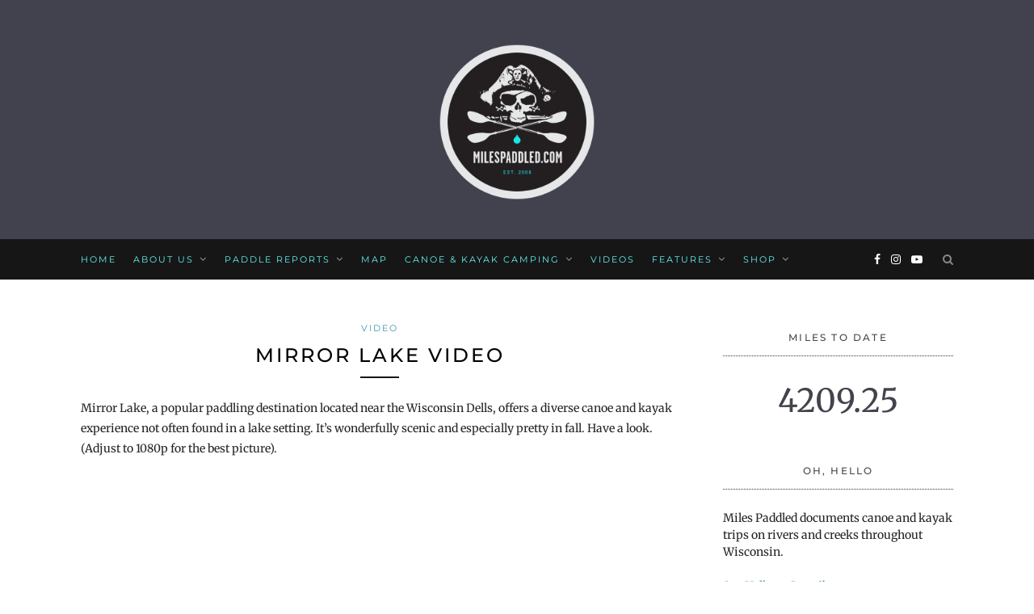

--- FILE ---
content_type: text/html; charset=UTF-8
request_url: https://milespaddled.com/mirror-lake-video/
body_size: 31877
content:
<!DOCTYPE html>
<html lang="en-US">
<head>

	<meta charset="UTF-8">
	<meta http-equiv="X-UA-Compatible" content="IE=edge">
	<meta name="viewport" content="width=device-width, initial-scale=1">

	<link rel="profile" href="http://gmpg.org/xfn/11" />
	
	<link rel="alternate" type="application/rss+xml" title="Miles Paddled RSS Feed" href="https://milespaddled.com/feed/" />
	<link rel="alternate" type="application/atom+xml" title="Miles Paddled Atom Feed" href="https://milespaddled.com/feed/atom/" />
	<link rel="pingback" href="https://milespaddled.com/xmlrpc.php" />
	
	<meta name='robots' content='index, follow, max-image-preview:large, max-snippet:-1, max-video-preview:-1' />

	<!-- This site is optimized with the Yoast SEO plugin v26.5 - https://yoast.com/wordpress/plugins/seo/ -->
	<title>Mirror Lake Video - Miles Paddled</title>
	<meta name="description" content="Watch a video of Mirror Lake near the Wisconsin Dells, a diverse and scenic canoe and kayak experience not often found in a lake setting." />
	<link rel="canonical" href="https://milespaddled.com/mirror-lake-video/" />
	<meta property="og:locale" content="en_US" />
	<meta property="og:type" content="article" />
	<meta property="og:title" content="Mirror Lake Video - Miles Paddled" />
	<meta property="og:description" content="Watch a video of Mirror Lake near the Wisconsin Dells, a diverse and scenic canoe and kayak experience not often found in a lake setting." />
	<meta property="og:url" content="https://milespaddled.com/mirror-lake-video/" />
	<meta property="og:site_name" content="Miles Paddled" />
	<meta property="article:publisher" content="https://www.facebook.com/milespaddled" />
	<meta property="article:published_time" content="2017-03-24T17:15:38+00:00" />
	<meta property="article:modified_time" content="2021-09-01T21:21:18+00:00" />
	<meta property="og:image" content="https://i0.wp.com/milespaddled.com/wp-content/uploads/2017/03/Mirror-Lake.jpg?fit=800%2C600&ssl=1" />
	<meta property="og:image:width" content="800" />
	<meta property="og:image:height" content="600" />
	<meta property="og:image:type" content="image/jpeg" />
	<meta name="author" content="Barry Kalpinski" />
	<meta name="twitter:card" content="summary_large_image" />
	<meta name="twitter:creator" content="@milespaddledwi" />
	<meta name="twitter:site" content="@milespaddledwi" />
	<meta name="twitter:label1" content="Written by" />
	<meta name="twitter:data1" content="Barry Kalpinski" />
	<meta name="twitter:label2" content="Est. reading time" />
	<meta name="twitter:data2" content="1 minute" />
	<script type="application/ld+json" class="yoast-schema-graph">{"@context":"https://schema.org","@graph":[{"@type":"Article","@id":"https://milespaddled.com/mirror-lake-video/#article","isPartOf":{"@id":"https://milespaddled.com/mirror-lake-video/"},"author":{"name":"Barry Kalpinski","@id":"https://milespaddled.com/#/schema/person/b2b2f246e8eca61ac28092a05f4b8425"},"headline":"Mirror Lake Video","datePublished":"2017-03-24T17:15:38+00:00","dateModified":"2021-09-01T21:21:18+00:00","mainEntityOfPage":{"@id":"https://milespaddled.com/mirror-lake-video/"},"wordCount":64,"commentCount":0,"publisher":{"@id":"https://milespaddled.com/#organization"},"image":{"@id":"https://milespaddled.com/mirror-lake-video/#primaryimage"},"thumbnailUrl":"https://i0.wp.com/milespaddled.com/wp-content/uploads/2017/03/Mirror-Lake.jpg?fit=800%2C600&ssl=1","keywords":["2016","Baraboo","Barry Kalpinski","Dell Creek","Lake Delton","Mirror Lake","Video","Wisconsin","Wisconsin Dells"],"articleSection":["Video"],"inLanguage":"en-US","potentialAction":[{"@type":"CommentAction","name":"Comment","target":["https://milespaddled.com/mirror-lake-video/#respond"]}]},{"@type":"WebPage","@id":"https://milespaddled.com/mirror-lake-video/","url":"https://milespaddled.com/mirror-lake-video/","name":"Mirror Lake Video - Miles Paddled","isPartOf":{"@id":"https://milespaddled.com/#website"},"primaryImageOfPage":{"@id":"https://milespaddled.com/mirror-lake-video/#primaryimage"},"image":{"@id":"https://milespaddled.com/mirror-lake-video/#primaryimage"},"thumbnailUrl":"https://i0.wp.com/milespaddled.com/wp-content/uploads/2017/03/Mirror-Lake.jpg?fit=800%2C600&ssl=1","datePublished":"2017-03-24T17:15:38+00:00","dateModified":"2021-09-01T21:21:18+00:00","description":"Watch a video of Mirror Lake near the Wisconsin Dells, a diverse and scenic canoe and kayak experience not often found in a lake setting.","inLanguage":"en-US","potentialAction":[{"@type":"ReadAction","target":["https://milespaddled.com/mirror-lake-video/"]}]},{"@type":"ImageObject","inLanguage":"en-US","@id":"https://milespaddled.com/mirror-lake-video/#primaryimage","url":"https://i0.wp.com/milespaddled.com/wp-content/uploads/2017/03/Mirror-Lake.jpg?fit=800%2C600&ssl=1","contentUrl":"https://i0.wp.com/milespaddled.com/wp-content/uploads/2017/03/Mirror-Lake.jpg?fit=800%2C600&ssl=1","width":800,"height":600,"caption":"Mirror Lake"},{"@type":"WebSite","@id":"https://milespaddled.com/#website","url":"https://milespaddled.com/","name":"Miles Paddled","description":"Wisconsin River + Creek Paddling Trips","publisher":{"@id":"https://milespaddled.com/#organization"},"potentialAction":[{"@type":"SearchAction","target":{"@type":"EntryPoint","urlTemplate":"https://milespaddled.com/?s={search_term_string}"},"query-input":{"@type":"PropertyValueSpecification","valueRequired":true,"valueName":"search_term_string"}}],"inLanguage":"en-US"},{"@type":"Organization","@id":"https://milespaddled.com/#organization","name":"Miles Paddled","url":"https://milespaddled.com/","logo":{"@type":"ImageObject","inLanguage":"en-US","@id":"https://milespaddled.com/#/schema/logo/image/","url":"https://i2.wp.com/milespaddled.com/wp-content/uploads/2021/06/Milespaddled-Logo-Sm.jpg?fit=200%2C200&ssl=1","contentUrl":"https://i2.wp.com/milespaddled.com/wp-content/uploads/2021/06/Milespaddled-Logo-Sm.jpg?fit=200%2C200&ssl=1","width":200,"height":200,"caption":"Miles Paddled"},"image":{"@id":"https://milespaddled.com/#/schema/logo/image/"},"sameAs":["https://www.facebook.com/milespaddled","https://x.com/milespaddledwi","https://www.instagram.com/milespaddled/","https://www.pinterest.com/milespaddled/","https://www.youtube.com/milespaddled"]},{"@type":"Person","@id":"https://milespaddled.com/#/schema/person/b2b2f246e8eca61ac28092a05f4b8425","name":"Barry Kalpinski","image":{"@type":"ImageObject","inLanguage":"en-US","@id":"https://milespaddled.com/#/schema/person/image/","url":"https://secure.gravatar.com/avatar/902828027fcd20a58257b91ffdd0c6afb3dc4965711c68e3f4746beade26cccc?s=96&d=mm&r=g","contentUrl":"https://secure.gravatar.com/avatar/902828027fcd20a58257b91ffdd0c6afb3dc4965711c68e3f4746beade26cccc?s=96&d=mm&r=g","caption":"Barry Kalpinski"},"sameAs":["https://milespaddled.com/"],"url":"https://milespaddled.com/author/barry-kalpinski/"}]}</script>
	<!-- / Yoast SEO plugin. -->


<link rel='dns-prefetch' href='//secure.gravatar.com' />
<link rel='dns-prefetch' href='//www.googletagmanager.com' />
<link rel='dns-prefetch' href='//stats.wp.com' />
<link rel='dns-prefetch' href='//fonts-api.wp.com' />
<link rel='dns-prefetch' href='//widgets.wp.com' />
<link rel='dns-prefetch' href='//jetpack.wordpress.com' />
<link rel='dns-prefetch' href='//s0.wp.com' />
<link rel='dns-prefetch' href='//public-api.wordpress.com' />
<link rel='dns-prefetch' href='//0.gravatar.com' />
<link rel='dns-prefetch' href='//1.gravatar.com' />
<link rel='dns-prefetch' href='//2.gravatar.com' />
<link rel='dns-prefetch' href='//pagead2.googlesyndication.com' />
<link rel='preconnect' href='//i0.wp.com' />
<link rel='preconnect' href='//c0.wp.com' />
<link href='https://fonts.gstatic.com' crossorigin rel='preconnect' />
<link rel="alternate" type="application/rss+xml" title="Miles Paddled &raquo; Feed" href="https://milespaddled.com/feed/" />
<link rel="alternate" type="application/rss+xml" title="Miles Paddled &raquo; Comments Feed" href="https://milespaddled.com/comments/feed/" />
<link rel="alternate" type="application/rss+xml" title="Miles Paddled &raquo; Mirror Lake Video Comments Feed" href="https://milespaddled.com/mirror-lake-video/feed/" />
<link rel="alternate" title="oEmbed (JSON)" type="application/json+oembed" href="https://milespaddled.com/wp-json/oembed/1.0/embed?url=https%3A%2F%2Fmilespaddled.com%2Fmirror-lake-video%2F" />
<link rel="alternate" title="oEmbed (XML)" type="text/xml+oembed" href="https://milespaddled.com/wp-json/oembed/1.0/embed?url=https%3A%2F%2Fmilespaddled.com%2Fmirror-lake-video%2F&#038;format=xml" />
<link rel='stylesheet' id='all-css-fd69bad7470223ddea5eb9f0cfe2ffa9' href='https://milespaddled.com/_static/??-eJyNkMEOwiAMhl9IxnRmnozPwqAqjlKkIO7t7cF4UZNdmibf/7VNW1KWYoFYdLkCAusMrhE5zWUJ0FnmTfubEarPgpRpwITQoY8rlNu9Ql666cnBO8grjAycKLJ/fF2UQr34KDOhJGNnjeRqENsSonDWXCe22afiKSqhJihp3vgHXbsg+Fnq50snPG4P477vh3HYvQDADoK1' type='text/css' media='all' />
<style id='solopine_style-inline-css'>
#logo { padding-top: 1px; }#logo { padding-bottom: 45px; }.promo-overlay { border: none }#nav-wrapper .menu li a { color: #69f3f1; }#nav-wrapper .menu li a:hover { color: #e2e2e2; }#nav-wrapper ul.menu ul a, #nav-wrapper .menu ul ul a { color: #69f3f1; }#top-social a:hover { color: #69f3f1; }.widget-title { color: #000000; }.widget-title:after { display:none; }.social-widget a:hover { color: #69f3f1; }#footer-social a:hover { color: #69f3f1; }.mc4wp-form button:hover, .mc4wp-form input[type=button]:hover, .mc4wp-form input[type=submit]:hover { background: #69f3f1; }a, .post-header .cat a, .woocommerce .star-rating { color: #3e97af; }.cart-contents .sp-count { background: #3e97af; }.post-header .cat a { border-color: #3e97af; }
/*# sourceURL=solopine_style-inline-css */
</style>
<style id='wp-img-auto-sizes-contain-inline-css'>
img:is([sizes=auto i],[sizes^="auto," i]){contain-intrinsic-size:3000px 1500px}
/*# sourceURL=wp-img-auto-sizes-contain-inline-css */
</style>
<style id='wp-emoji-styles-inline-css'>

	img.wp-smiley, img.emoji {
		display: inline !important;
		border: none !important;
		box-shadow: none !important;
		height: 1em !important;
		width: 1em !important;
		margin: 0 0.07em !important;
		vertical-align: -0.1em !important;
		background: none !important;
		padding: 0 !important;
	}
/*# sourceURL=wp-emoji-styles-inline-css */
</style>
<style id='wp-block-library-inline-css'>
:root{--wp-block-synced-color:#7a00df;--wp-block-synced-color--rgb:122,0,223;--wp-bound-block-color:var(--wp-block-synced-color);--wp-editor-canvas-background:#ddd;--wp-admin-theme-color:#007cba;--wp-admin-theme-color--rgb:0,124,186;--wp-admin-theme-color-darker-10:#006ba1;--wp-admin-theme-color-darker-10--rgb:0,107,160.5;--wp-admin-theme-color-darker-20:#005a87;--wp-admin-theme-color-darker-20--rgb:0,90,135;--wp-admin-border-width-focus:2px}@media (min-resolution:192dpi){:root{--wp-admin-border-width-focus:1.5px}}.wp-element-button{cursor:pointer}:root .has-very-light-gray-background-color{background-color:#eee}:root .has-very-dark-gray-background-color{background-color:#313131}:root .has-very-light-gray-color{color:#eee}:root .has-very-dark-gray-color{color:#313131}:root .has-vivid-green-cyan-to-vivid-cyan-blue-gradient-background{background:linear-gradient(135deg,#00d084,#0693e3)}:root .has-purple-crush-gradient-background{background:linear-gradient(135deg,#34e2e4,#4721fb 50%,#ab1dfe)}:root .has-hazy-dawn-gradient-background{background:linear-gradient(135deg,#faaca8,#dad0ec)}:root .has-subdued-olive-gradient-background{background:linear-gradient(135deg,#fafae1,#67a671)}:root .has-atomic-cream-gradient-background{background:linear-gradient(135deg,#fdd79a,#004a59)}:root .has-nightshade-gradient-background{background:linear-gradient(135deg,#330968,#31cdcf)}:root .has-midnight-gradient-background{background:linear-gradient(135deg,#020381,#2874fc)}:root{--wp--preset--font-size--normal:16px;--wp--preset--font-size--huge:42px}.has-regular-font-size{font-size:1em}.has-larger-font-size{font-size:2.625em}.has-normal-font-size{font-size:var(--wp--preset--font-size--normal)}.has-huge-font-size{font-size:var(--wp--preset--font-size--huge)}:root .has-text-align-center{text-align:center}:root .has-text-align-left{text-align:left}:root .has-text-align-right{text-align:right}.has-fit-text{white-space:nowrap!important}#end-resizable-editor-section{display:none}.aligncenter{clear:both}.items-justified-left{justify-content:flex-start}.items-justified-center{justify-content:center}.items-justified-right{justify-content:flex-end}.items-justified-space-between{justify-content:space-between}.screen-reader-text{word-wrap:normal!important;border:0;clip-path:inset(50%);height:1px;margin:-1px;overflow:hidden;padding:0;position:absolute;width:1px}.screen-reader-text:focus{background-color:#ddd;clip-path:none;color:#444;display:block;font-size:1em;height:auto;left:5px;line-height:normal;padding:15px 23px 14px;text-decoration:none;top:5px;width:auto;z-index:100000}html :where(.has-border-color){border-style:solid}html :where([style*=border-top-color]){border-top-style:solid}html :where([style*=border-right-color]){border-right-style:solid}html :where([style*=border-bottom-color]){border-bottom-style:solid}html :where([style*=border-left-color]){border-left-style:solid}html :where([style*=border-width]){border-style:solid}html :where([style*=border-top-width]){border-top-style:solid}html :where([style*=border-right-width]){border-right-style:solid}html :where([style*=border-bottom-width]){border-bottom-style:solid}html :where([style*=border-left-width]){border-left-style:solid}html :where(img[class*=wp-image-]){height:auto;max-width:100%}:where(figure){margin:0 0 1em}html :where(.is-position-sticky){--wp-admin--admin-bar--position-offset:var(--wp-admin--admin-bar--height,0px)}@media screen and (max-width:600px){html :where(.is-position-sticky){--wp-admin--admin-bar--position-offset:0px}}
.has-text-align-justify{text-align:justify;}

/*# sourceURL=wp-block-library-inline-css */
</style><link rel='stylesheet' id='all-css-b7f423502f7ec4f594ad7c6c18ecf597' href='https://milespaddled.com/_static/??-eJytzMEKgzAMgOEXmss2UXcZe5a0lljM2pC0FN/ewQ67i8efH74mnc+phFRAuFJMBlS/6YISuBp5BisbBwPH2a8dR6eoG5DmKr919WaXdtARVCRFWU6wloBzTPSX3p/XfRr7YXzchucO1HBY8g==' type='text/css' media='all' />
<style id='wp-block-search-inline-css'>
.wp-block-search__button{margin-left:10px;word-break:normal}.wp-block-search__button.has-icon{line-height:0}.wp-block-search__button svg{fill:currentColor;height:1.25em;min-height:24px;min-width:24px;vertical-align:text-bottom;width:1.25em}:where(.wp-block-search__button){border:1px solid #ccc;padding:6px 10px}.wp-block-search__inside-wrapper{display:flex;flex:auto;flex-wrap:nowrap;max-width:100%}.wp-block-search__label{width:100%}.wp-block-search.wp-block-search__button-only .wp-block-search__button{box-sizing:border-box;display:flex;flex-shrink:0;justify-content:center;margin-left:0;max-width:100%}.wp-block-search.wp-block-search__button-only .wp-block-search__inside-wrapper{min-width:0!important;transition-property:width}.wp-block-search.wp-block-search__button-only .wp-block-search__input{flex-basis:100%;transition-duration:.3s}.wp-block-search.wp-block-search__button-only.wp-block-search__searchfield-hidden,.wp-block-search.wp-block-search__button-only.wp-block-search__searchfield-hidden .wp-block-search__inside-wrapper{overflow:hidden}.wp-block-search.wp-block-search__button-only.wp-block-search__searchfield-hidden .wp-block-search__input{border-left-width:0!important;border-right-width:0!important;flex-basis:0;flex-grow:0;margin:0;min-width:0!important;padding-left:0!important;padding-right:0!important;width:0!important}:where(.wp-block-search__input){appearance:none;border:1px solid #949494;flex-grow:1;font-family:inherit;font-size:inherit;font-style:inherit;font-weight:inherit;letter-spacing:inherit;line-height:inherit;margin-left:0;margin-right:0;min-width:3rem;padding:8px;text-decoration:unset!important;text-transform:inherit}:where(.wp-block-search__button-inside .wp-block-search__inside-wrapper){background-color:#fff;border:1px solid #949494;box-sizing:border-box;padding:4px}:where(.wp-block-search__button-inside .wp-block-search__inside-wrapper) .wp-block-search__input{border:none;border-radius:0;padding:0 4px}:where(.wp-block-search__button-inside .wp-block-search__inside-wrapper) .wp-block-search__input:focus{outline:none}:where(.wp-block-search__button-inside .wp-block-search__inside-wrapper) :where(.wp-block-search__button){padding:4px 8px}.wp-block-search.aligncenter .wp-block-search__inside-wrapper{margin:auto}.wp-block[data-align=right] .wp-block-search.wp-block-search__button-only .wp-block-search__inside-wrapper{float:right}
/*# sourceURL=https://milespaddled.com/wp-content/plugins/gutenberg/build/styles/block-library/search/style.css */
</style>
<style id='global-styles-inline-css'>
:root{--wp--preset--aspect-ratio--square: 1;--wp--preset--aspect-ratio--4-3: 4/3;--wp--preset--aspect-ratio--3-4: 3/4;--wp--preset--aspect-ratio--3-2: 3/2;--wp--preset--aspect-ratio--2-3: 2/3;--wp--preset--aspect-ratio--16-9: 16/9;--wp--preset--aspect-ratio--9-16: 9/16;--wp--preset--color--black: #000000;--wp--preset--color--cyan-bluish-gray: #abb8c3;--wp--preset--color--white: #ffffff;--wp--preset--color--pale-pink: #f78da7;--wp--preset--color--vivid-red: #cf2e2e;--wp--preset--color--luminous-vivid-orange: #ff6900;--wp--preset--color--luminous-vivid-amber: #fcb900;--wp--preset--color--light-green-cyan: #7bdcb5;--wp--preset--color--vivid-green-cyan: #00d084;--wp--preset--color--pale-cyan-blue: #8ed1fc;--wp--preset--color--vivid-cyan-blue: #0693e3;--wp--preset--color--vivid-purple: #9b51e0;--wp--preset--gradient--vivid-cyan-blue-to-vivid-purple: linear-gradient(135deg,rgb(6,147,227) 0%,rgb(155,81,224) 100%);--wp--preset--gradient--light-green-cyan-to-vivid-green-cyan: linear-gradient(135deg,rgb(122,220,180) 0%,rgb(0,208,130) 100%);--wp--preset--gradient--luminous-vivid-amber-to-luminous-vivid-orange: linear-gradient(135deg,rgb(252,185,0) 0%,rgb(255,105,0) 100%);--wp--preset--gradient--luminous-vivid-orange-to-vivid-red: linear-gradient(135deg,rgb(255,105,0) 0%,rgb(207,46,46) 100%);--wp--preset--gradient--very-light-gray-to-cyan-bluish-gray: linear-gradient(135deg,rgb(238,238,238) 0%,rgb(169,184,195) 100%);--wp--preset--gradient--cool-to-warm-spectrum: linear-gradient(135deg,rgb(74,234,220) 0%,rgb(151,120,209) 20%,rgb(207,42,186) 40%,rgb(238,44,130) 60%,rgb(251,105,98) 80%,rgb(254,248,76) 100%);--wp--preset--gradient--blush-light-purple: linear-gradient(135deg,rgb(255,206,236) 0%,rgb(152,150,240) 100%);--wp--preset--gradient--blush-bordeaux: linear-gradient(135deg,rgb(254,205,165) 0%,rgb(254,45,45) 50%,rgb(107,0,62) 100%);--wp--preset--gradient--luminous-dusk: linear-gradient(135deg,rgb(255,203,112) 0%,rgb(199,81,192) 50%,rgb(65,88,208) 100%);--wp--preset--gradient--pale-ocean: linear-gradient(135deg,rgb(255,245,203) 0%,rgb(182,227,212) 50%,rgb(51,167,181) 100%);--wp--preset--gradient--electric-grass: linear-gradient(135deg,rgb(202,248,128) 0%,rgb(113,206,126) 100%);--wp--preset--gradient--midnight: linear-gradient(135deg,rgb(2,3,129) 0%,rgb(40,116,252) 100%);--wp--preset--font-size--small: 13px;--wp--preset--font-size--medium: 20px;--wp--preset--font-size--large: 36px;--wp--preset--font-size--x-large: 42px;--wp--preset--font-family--merriweather: Merriweather;--wp--preset--font-family--montserrat: Montserrat;--wp--preset--spacing--20: 0.44rem;--wp--preset--spacing--30: 0.67rem;--wp--preset--spacing--40: 1rem;--wp--preset--spacing--50: 1.5rem;--wp--preset--spacing--60: 2.25rem;--wp--preset--spacing--70: 3.38rem;--wp--preset--spacing--80: 5.06rem;--wp--preset--shadow--natural: 6px 6px 9px rgba(0, 0, 0, 0.2);--wp--preset--shadow--deep: 12px 12px 50px rgba(0, 0, 0, 0.4);--wp--preset--shadow--sharp: 6px 6px 0px rgba(0, 0, 0, 0.2);--wp--preset--shadow--outlined: 6px 6px 0px -3px rgb(255, 255, 255), 6px 6px rgb(0, 0, 0);--wp--preset--shadow--crisp: 6px 6px 0px rgb(0, 0, 0);}:where(.is-layout-flex){gap: 0.5em;}:where(.is-layout-grid){gap: 0.5em;}body .is-layout-flex{display: flex;}.is-layout-flex{flex-wrap: wrap;align-items: center;}.is-layout-flex > :is(*, div){margin: 0;}body .is-layout-grid{display: grid;}.is-layout-grid > :is(*, div){margin: 0;}:where(.wp-block-columns.is-layout-flex){gap: 2em;}:where(.wp-block-columns.is-layout-grid){gap: 2em;}:where(.wp-block-post-template.is-layout-flex){gap: 1.25em;}:where(.wp-block-post-template.is-layout-grid){gap: 1.25em;}.has-black-color{color: var(--wp--preset--color--black) !important;}.has-cyan-bluish-gray-color{color: var(--wp--preset--color--cyan-bluish-gray) !important;}.has-white-color{color: var(--wp--preset--color--white) !important;}.has-pale-pink-color{color: var(--wp--preset--color--pale-pink) !important;}.has-vivid-red-color{color: var(--wp--preset--color--vivid-red) !important;}.has-luminous-vivid-orange-color{color: var(--wp--preset--color--luminous-vivid-orange) !important;}.has-luminous-vivid-amber-color{color: var(--wp--preset--color--luminous-vivid-amber) !important;}.has-light-green-cyan-color{color: var(--wp--preset--color--light-green-cyan) !important;}.has-vivid-green-cyan-color{color: var(--wp--preset--color--vivid-green-cyan) !important;}.has-pale-cyan-blue-color{color: var(--wp--preset--color--pale-cyan-blue) !important;}.has-vivid-cyan-blue-color{color: var(--wp--preset--color--vivid-cyan-blue) !important;}.has-vivid-purple-color{color: var(--wp--preset--color--vivid-purple) !important;}.has-black-background-color{background-color: var(--wp--preset--color--black) !important;}.has-cyan-bluish-gray-background-color{background-color: var(--wp--preset--color--cyan-bluish-gray) !important;}.has-white-background-color{background-color: var(--wp--preset--color--white) !important;}.has-pale-pink-background-color{background-color: var(--wp--preset--color--pale-pink) !important;}.has-vivid-red-background-color{background-color: var(--wp--preset--color--vivid-red) !important;}.has-luminous-vivid-orange-background-color{background-color: var(--wp--preset--color--luminous-vivid-orange) !important;}.has-luminous-vivid-amber-background-color{background-color: var(--wp--preset--color--luminous-vivid-amber) !important;}.has-light-green-cyan-background-color{background-color: var(--wp--preset--color--light-green-cyan) !important;}.has-vivid-green-cyan-background-color{background-color: var(--wp--preset--color--vivid-green-cyan) !important;}.has-pale-cyan-blue-background-color{background-color: var(--wp--preset--color--pale-cyan-blue) !important;}.has-vivid-cyan-blue-background-color{background-color: var(--wp--preset--color--vivid-cyan-blue) !important;}.has-vivid-purple-background-color{background-color: var(--wp--preset--color--vivid-purple) !important;}.has-black-border-color{border-color: var(--wp--preset--color--black) !important;}.has-cyan-bluish-gray-border-color{border-color: var(--wp--preset--color--cyan-bluish-gray) !important;}.has-white-border-color{border-color: var(--wp--preset--color--white) !important;}.has-pale-pink-border-color{border-color: var(--wp--preset--color--pale-pink) !important;}.has-vivid-red-border-color{border-color: var(--wp--preset--color--vivid-red) !important;}.has-luminous-vivid-orange-border-color{border-color: var(--wp--preset--color--luminous-vivid-orange) !important;}.has-luminous-vivid-amber-border-color{border-color: var(--wp--preset--color--luminous-vivid-amber) !important;}.has-light-green-cyan-border-color{border-color: var(--wp--preset--color--light-green-cyan) !important;}.has-vivid-green-cyan-border-color{border-color: var(--wp--preset--color--vivid-green-cyan) !important;}.has-pale-cyan-blue-border-color{border-color: var(--wp--preset--color--pale-cyan-blue) !important;}.has-vivid-cyan-blue-border-color{border-color: var(--wp--preset--color--vivid-cyan-blue) !important;}.has-vivid-purple-border-color{border-color: var(--wp--preset--color--vivid-purple) !important;}.has-vivid-cyan-blue-to-vivid-purple-gradient-background{background: var(--wp--preset--gradient--vivid-cyan-blue-to-vivid-purple) !important;}.has-light-green-cyan-to-vivid-green-cyan-gradient-background{background: var(--wp--preset--gradient--light-green-cyan-to-vivid-green-cyan) !important;}.has-luminous-vivid-amber-to-luminous-vivid-orange-gradient-background{background: var(--wp--preset--gradient--luminous-vivid-amber-to-luminous-vivid-orange) !important;}.has-luminous-vivid-orange-to-vivid-red-gradient-background{background: var(--wp--preset--gradient--luminous-vivid-orange-to-vivid-red) !important;}.has-very-light-gray-to-cyan-bluish-gray-gradient-background{background: var(--wp--preset--gradient--very-light-gray-to-cyan-bluish-gray) !important;}.has-cool-to-warm-spectrum-gradient-background{background: var(--wp--preset--gradient--cool-to-warm-spectrum) !important;}.has-blush-light-purple-gradient-background{background: var(--wp--preset--gradient--blush-light-purple) !important;}.has-blush-bordeaux-gradient-background{background: var(--wp--preset--gradient--blush-bordeaux) !important;}.has-luminous-dusk-gradient-background{background: var(--wp--preset--gradient--luminous-dusk) !important;}.has-pale-ocean-gradient-background{background: var(--wp--preset--gradient--pale-ocean) !important;}.has-electric-grass-gradient-background{background: var(--wp--preset--gradient--electric-grass) !important;}.has-midnight-gradient-background{background: var(--wp--preset--gradient--midnight) !important;}.has-small-font-size{font-size: var(--wp--preset--font-size--small) !important;}.has-medium-font-size{font-size: var(--wp--preset--font-size--medium) !important;}.has-large-font-size{font-size: var(--wp--preset--font-size--large) !important;}.has-x-large-font-size{font-size: var(--wp--preset--font-size--x-large) !important;}.has-merriweather-font-family{font-family: var(--wp--preset--font-family--merriweather) !important;}.has-montserrat-font-family{font-family: var(--wp--preset--font-family--montserrat) !important;}
/*# sourceURL=global-styles-inline-css */
</style>

<style id='classic-theme-styles-inline-css'>
/*! This file is auto-generated */
.wp-block-button__link{color:#fff;background-color:#32373c;border-radius:9999px;box-shadow:none;text-decoration:none;padding:calc(.667em + 2px) calc(1.333em + 2px);font-size:1.125em}.wp-block-file__button{background:#32373c;color:#fff;text-decoration:none}
/*# sourceURL=/wp-includes/css/classic-themes.min.css */
</style>
<link rel='stylesheet' id='redwood-fonts-css' href='https://fonts-api.wp.com/css?family=Lora%3A400%2C700%2C400italic%2C700italic%26subset%3Dlatin%2Clatin-ext%7CMontserrat%3A400%2C500%2C700%26subset%3Dlatin%2Clatin-ext&#038;ver=1.7' media='all' />
<style id='jetpack-global-styles-frontend-style-inline-css'>
:root { --font-headings: unset; --font-base: unset; --font-headings-default: -apple-system,BlinkMacSystemFont,"Segoe UI",Roboto,Oxygen-Sans,Ubuntu,Cantarell,"Helvetica Neue",sans-serif; --font-base-default: -apple-system,BlinkMacSystemFont,"Segoe UI",Roboto,Oxygen-Sans,Ubuntu,Cantarell,"Helvetica Neue",sans-serif;}
/*# sourceURL=jetpack-global-styles-frontend-style-inline-css */
</style>
<script type="text/javascript" id="jetpack-mu-wpcom-settings-js-before">
/* <![CDATA[ */
var JETPACK_MU_WPCOM_SETTINGS = {"assetsUrl":"https://milespaddled.com/wp-content/mu-plugins/wpcomsh/jetpack_vendor/automattic/jetpack-mu-wpcom/src/build/"};
//# sourceURL=jetpack-mu-wpcom-settings-js-before
/* ]]> */
</script>
<script type="text/javascript" src="https://milespaddled.com/wp-includes/js/jquery/jquery.min.js?ver=3.7.1" id="jquery-core-js"></script>
<script type='text/javascript'  src='https://milespaddled.com/wp-includes/js/jquery/jquery-migrate.min.js?m=1686289764'></script>

<!-- Google tag (gtag.js) snippet added by Site Kit -->
<!-- Google Analytics snippet added by Site Kit -->
<script type="text/javascript" src="https://www.googletagmanager.com/gtag/js?id=G-EDV2DQYZ5Z" id="google_gtagjs-js" async></script>
<script type="text/javascript" id="google_gtagjs-js-after">
/* <![CDATA[ */
window.dataLayer = window.dataLayer || [];function gtag(){dataLayer.push(arguments);}
gtag("set","linker",{"domains":["milespaddled.com"]});
gtag("js", new Date());
gtag("set", "developer_id.dZTNiMT", true);
gtag("config", "G-EDV2DQYZ5Z");
//# sourceURL=google_gtagjs-js-after
/* ]]> */
</script>
<link rel="https://api.w.org/" href="https://milespaddled.com/wp-json/" /><link rel="alternate" title="JSON" type="application/json" href="https://milespaddled.com/wp-json/wp/v2/posts/11316" /><link rel="EditURI" type="application/rsd+xml" title="RSD" href="https://milespaddled.com/xmlrpc.php?rsd" />

<link rel='shortlink' href='https://wp.me/p6Jd71-2Ww' />
<meta name="generator" content="Site Kit by Google 1.167.0" />	<style>img#wpstats{display:none}</style>
		
<!-- Google AdSense meta tags added by Site Kit -->
<meta name="google-adsense-platform-account" content="ca-host-pub-2644536267352236">
<meta name="google-adsense-platform-domain" content="sitekit.withgoogle.com">
<!-- End Google AdSense meta tags added by Site Kit -->

<!-- Google AdSense snippet added by Site Kit -->
<script type="text/javascript" async="async" src="https://pagead2.googlesyndication.com/pagead/js/adsbygoogle.js?client=ca-pub-2800124248546301&amp;host=ca-host-pub-2644536267352236" crossorigin="anonymous"></script>

<!-- End Google AdSense snippet added by Site Kit -->
<link rel="icon" href="https://i0.wp.com/milespaddled.com/wp-content/uploads/2021/06/cropped-Milespaddled-Icon.png?fit=32%2C32&#038;ssl=1" sizes="32x32" />
<link rel="icon" href="https://i0.wp.com/milespaddled.com/wp-content/uploads/2021/06/cropped-Milespaddled-Icon.png?fit=192%2C192&#038;ssl=1" sizes="192x192" />
<link rel="apple-touch-icon" href="https://i0.wp.com/milespaddled.com/wp-content/uploads/2021/06/cropped-Milespaddled-Icon.png?fit=180%2C180&#038;ssl=1" />
<meta name="msapplication-TileImage" content="https://i0.wp.com/milespaddled.com/wp-content/uploads/2021/06/cropped-Milespaddled-Icon.png?fit=270%2C270&#038;ssl=1" />
<style type="text/css" id="wp-custom-css">.map-responsive{
    overflow:hidden;
    padding-bottom:75%;
    position:relative;
    height:0;
}
.map-responsive iframe{
    left:0;
    top:0;
    height:100%;
    width:100%;
    position:absolute;
}

body {
background: #fff;
}

header {
background: #41424e;
border-bottom: 0px solid #eee;
}

#header, #header.noslider {
border-bottom: 0px solid #eee;
}

widget	 {
background: #eeeeef;
}

.widget p {
font-size: 14px;
line-height: 28px;
}

.page .post-img {
display:none;
}

.featured-area		 {
    margin-top:45px;
}

.item-related span.date 	{
	display:none
	}

.widget-title 	{
background:none;
border-bottom:.5px dotted #333;
		}

#logo img 	{
max-width: 200px;
		}

p.msg_head 	{
font-weight: normal;
		}
#top-bar {position: relative; margin-bottom: 40px;}
#header, #header.noslider {margin-bottom: 0;}

.jp-carousel-info-footer .jp-carousel-photo-caption {
    white-space: normal !important;
}
@media only screen and ( max-width: 760px ) {
.jp-carousel-info-footer .jp-carousel-photo-title-container {
    display:block !important;
}
.jp-carousel-info-footer .jp-carousel-photo-caption {
    white-space: normal !important;
    font-size: 11px !important;
}
	@media only screen and (max-width: 767px) {
.list-item p {display: block;}
}</style><!-- Your Google Analytics Plugin is missing the tracking ID -->
	<!-- Fonts Plugin CSS - https://fontsplugin.com/ -->
	<style>
		/* Cached: December 10, 2025 at 5:38pm */
/* cyrillic-ext */
@font-face {
  font-family: 'Merriweather';
  font-style: italic;
  font-weight: 400;
  font-stretch: 100%;
  font-display: swap;
  src: url(https://fonts.gstatic.com/s/merriweather/v33/u-4c0qyriQwlOrhSvowK_l5-eTxCVx0ZbwLvKH2Gk9hLmp0v5yA-xXPqCzLvF-adrHOm7iHDF1wL.woff2) format('woff2');
  unicode-range: U+0460-052F, U+1C80-1C8A, U+20B4, U+2DE0-2DFF, U+A640-A69F, U+FE2E-FE2F;
}
/* cyrillic */
@font-face {
  font-family: 'Merriweather';
  font-style: italic;
  font-weight: 400;
  font-stretch: 100%;
  font-display: swap;
  src: url(https://fonts.gstatic.com/s/merriweather/v33/u-4c0qyriQwlOrhSvowK_l5-eTxCVx0ZbwLvKH2Gk9hLmp0v5yA-xXPqCzLvF--drHOm7iHDF1wL.woff2) format('woff2');
  unicode-range: U+0301, U+0400-045F, U+0490-0491, U+04B0-04B1, U+2116;
}
/* vietnamese */
@font-face {
  font-family: 'Merriweather';
  font-style: italic;
  font-weight: 400;
  font-stretch: 100%;
  font-display: swap;
  src: url(https://fonts.gstatic.com/s/merriweather/v33/u-4c0qyriQwlOrhSvowK_l5-eTxCVx0ZbwLvKH2Gk9hLmp0v5yA-xXPqCzLvF-SdrHOm7iHDF1wL.woff2) format('woff2');
  unicode-range: U+0102-0103, U+0110-0111, U+0128-0129, U+0168-0169, U+01A0-01A1, U+01AF-01B0, U+0300-0301, U+0303-0304, U+0308-0309, U+0323, U+0329, U+1EA0-1EF9, U+20AB;
}
/* latin-ext */
@font-face {
  font-family: 'Merriweather';
  font-style: italic;
  font-weight: 400;
  font-stretch: 100%;
  font-display: swap;
  src: url(https://fonts.gstatic.com/s/merriweather/v33/u-4c0qyriQwlOrhSvowK_l5-eTxCVx0ZbwLvKH2Gk9hLmp0v5yA-xXPqCzLvF-WdrHOm7iHDF1wL.woff2) format('woff2');
  unicode-range: U+0100-02BA, U+02BD-02C5, U+02C7-02CC, U+02CE-02D7, U+02DD-02FF, U+0304, U+0308, U+0329, U+1D00-1DBF, U+1E00-1E9F, U+1EF2-1EFF, U+2020, U+20A0-20AB, U+20AD-20C0, U+2113, U+2C60-2C7F, U+A720-A7FF;
}
/* latin */
@font-face {
  font-family: 'Merriweather';
  font-style: italic;
  font-weight: 400;
  font-stretch: 100%;
  font-display: swap;
  src: url(https://fonts.gstatic.com/s/merriweather/v33/u-4c0qyriQwlOrhSvowK_l5-eTxCVx0ZbwLvKH2Gk9hLmp0v5yA-xXPqCzLvF-udrHOm7iHDFw.woff2) format('woff2');
  unicode-range: U+0000-00FF, U+0131, U+0152-0153, U+02BB-02BC, U+02C6, U+02DA, U+02DC, U+0304, U+0308, U+0329, U+2000-206F, U+20AC, U+2122, U+2191, U+2193, U+2212, U+2215, U+FEFF, U+FFFD;
}
/* cyrillic-ext */
@font-face {
  font-family: 'Merriweather';
  font-style: italic;
  font-weight: 700;
  font-stretch: 100%;
  font-display: swap;
  src: url(https://fonts.gstatic.com/s/merriweather/v33/u-4c0qyriQwlOrhSvowK_l5-eTxCVx0ZbwLvKH2Gk9hLmp0v5yA-xXPqCzLvF-adrHOm7iHDF1wL.woff2) format('woff2');
  unicode-range: U+0460-052F, U+1C80-1C8A, U+20B4, U+2DE0-2DFF, U+A640-A69F, U+FE2E-FE2F;
}
/* cyrillic */
@font-face {
  font-family: 'Merriweather';
  font-style: italic;
  font-weight: 700;
  font-stretch: 100%;
  font-display: swap;
  src: url(https://fonts.gstatic.com/s/merriweather/v33/u-4c0qyriQwlOrhSvowK_l5-eTxCVx0ZbwLvKH2Gk9hLmp0v5yA-xXPqCzLvF--drHOm7iHDF1wL.woff2) format('woff2');
  unicode-range: U+0301, U+0400-045F, U+0490-0491, U+04B0-04B1, U+2116;
}
/* vietnamese */
@font-face {
  font-family: 'Merriweather';
  font-style: italic;
  font-weight: 700;
  font-stretch: 100%;
  font-display: swap;
  src: url(https://fonts.gstatic.com/s/merriweather/v33/u-4c0qyriQwlOrhSvowK_l5-eTxCVx0ZbwLvKH2Gk9hLmp0v5yA-xXPqCzLvF-SdrHOm7iHDF1wL.woff2) format('woff2');
  unicode-range: U+0102-0103, U+0110-0111, U+0128-0129, U+0168-0169, U+01A0-01A1, U+01AF-01B0, U+0300-0301, U+0303-0304, U+0308-0309, U+0323, U+0329, U+1EA0-1EF9, U+20AB;
}
/* latin-ext */
@font-face {
  font-family: 'Merriweather';
  font-style: italic;
  font-weight: 700;
  font-stretch: 100%;
  font-display: swap;
  src: url(https://fonts.gstatic.com/s/merriweather/v33/u-4c0qyriQwlOrhSvowK_l5-eTxCVx0ZbwLvKH2Gk9hLmp0v5yA-xXPqCzLvF-WdrHOm7iHDF1wL.woff2) format('woff2');
  unicode-range: U+0100-02BA, U+02BD-02C5, U+02C7-02CC, U+02CE-02D7, U+02DD-02FF, U+0304, U+0308, U+0329, U+1D00-1DBF, U+1E00-1E9F, U+1EF2-1EFF, U+2020, U+20A0-20AB, U+20AD-20C0, U+2113, U+2C60-2C7F, U+A720-A7FF;
}
/* latin */
@font-face {
  font-family: 'Merriweather';
  font-style: italic;
  font-weight: 700;
  font-stretch: 100%;
  font-display: swap;
  src: url(https://fonts.gstatic.com/s/merriweather/v33/u-4c0qyriQwlOrhSvowK_l5-eTxCVx0ZbwLvKH2Gk9hLmp0v5yA-xXPqCzLvF-udrHOm7iHDFw.woff2) format('woff2');
  unicode-range: U+0000-00FF, U+0131, U+0152-0153, U+02BB-02BC, U+02C6, U+02DA, U+02DC, U+0304, U+0308, U+0329, U+2000-206F, U+20AC, U+2122, U+2191, U+2193, U+2212, U+2215, U+FEFF, U+FFFD;
}
/* cyrillic-ext */
@font-face {
  font-family: 'Merriweather';
  font-style: normal;
  font-weight: 400;
  font-stretch: 100%;
  font-display: swap;
  src: url(https://fonts.gstatic.com/s/merriweather/v33/u-4e0qyriQwlOrhSvowK_l5UcA6zuSYEqOzpPe3HOZJ5eX1WtLaQwmYiSeqnJ-mXrVGjziHTFw.woff2) format('woff2');
  unicode-range: U+0460-052F, U+1C80-1C8A, U+20B4, U+2DE0-2DFF, U+A640-A69F, U+FE2E-FE2F;
}
/* cyrillic */
@font-face {
  font-family: 'Merriweather';
  font-style: normal;
  font-weight: 400;
  font-stretch: 100%;
  font-display: swap;
  src: url(https://fonts.gstatic.com/s/merriweather/v33/u-4e0qyriQwlOrhSvowK_l5UcA6zuSYEqOzpPe3HOZJ5eX1WtLaQwmYiSequJ-mXrVGjziHTFw.woff2) format('woff2');
  unicode-range: U+0301, U+0400-045F, U+0490-0491, U+04B0-04B1, U+2116;
}
/* vietnamese */
@font-face {
  font-family: 'Merriweather';
  font-style: normal;
  font-weight: 400;
  font-stretch: 100%;
  font-display: swap;
  src: url(https://fonts.gstatic.com/s/merriweather/v33/u-4e0qyriQwlOrhSvowK_l5UcA6zuSYEqOzpPe3HOZJ5eX1WtLaQwmYiSeqlJ-mXrVGjziHTFw.woff2) format('woff2');
  unicode-range: U+0102-0103, U+0110-0111, U+0128-0129, U+0168-0169, U+01A0-01A1, U+01AF-01B0, U+0300-0301, U+0303-0304, U+0308-0309, U+0323, U+0329, U+1EA0-1EF9, U+20AB;
}
/* latin-ext */
@font-face {
  font-family: 'Merriweather';
  font-style: normal;
  font-weight: 400;
  font-stretch: 100%;
  font-display: swap;
  src: url(https://fonts.gstatic.com/s/merriweather/v33/u-4e0qyriQwlOrhSvowK_l5UcA6zuSYEqOzpPe3HOZJ5eX1WtLaQwmYiSeqkJ-mXrVGjziHTFw.woff2) format('woff2');
  unicode-range: U+0100-02BA, U+02BD-02C5, U+02C7-02CC, U+02CE-02D7, U+02DD-02FF, U+0304, U+0308, U+0329, U+1D00-1DBF, U+1E00-1E9F, U+1EF2-1EFF, U+2020, U+20A0-20AB, U+20AD-20C0, U+2113, U+2C60-2C7F, U+A720-A7FF;
}
/* latin */
@font-face {
  font-family: 'Merriweather';
  font-style: normal;
  font-weight: 400;
  font-stretch: 100%;
  font-display: swap;
  src: url(https://fonts.gstatic.com/s/merriweather/v33/u-4e0qyriQwlOrhSvowK_l5UcA6zuSYEqOzpPe3HOZJ5eX1WtLaQwmYiSeqqJ-mXrVGjziE.woff2) format('woff2');
  unicode-range: U+0000-00FF, U+0131, U+0152-0153, U+02BB-02BC, U+02C6, U+02DA, U+02DC, U+0304, U+0308, U+0329, U+2000-206F, U+20AC, U+2122, U+2191, U+2193, U+2212, U+2215, U+FEFF, U+FFFD;
}
/* cyrillic-ext */
@font-face {
  font-family: 'Merriweather';
  font-style: normal;
  font-weight: 700;
  font-stretch: 100%;
  font-display: swap;
  src: url(https://fonts.gstatic.com/s/merriweather/v33/u-4e0qyriQwlOrhSvowK_l5UcA6zuSYEqOzpPe3HOZJ5eX1WtLaQwmYiSeqnJ-mXrVGjziHTFw.woff2) format('woff2');
  unicode-range: U+0460-052F, U+1C80-1C8A, U+20B4, U+2DE0-2DFF, U+A640-A69F, U+FE2E-FE2F;
}
/* cyrillic */
@font-face {
  font-family: 'Merriweather';
  font-style: normal;
  font-weight: 700;
  font-stretch: 100%;
  font-display: swap;
  src: url(https://fonts.gstatic.com/s/merriweather/v33/u-4e0qyriQwlOrhSvowK_l5UcA6zuSYEqOzpPe3HOZJ5eX1WtLaQwmYiSequJ-mXrVGjziHTFw.woff2) format('woff2');
  unicode-range: U+0301, U+0400-045F, U+0490-0491, U+04B0-04B1, U+2116;
}
/* vietnamese */
@font-face {
  font-family: 'Merriweather';
  font-style: normal;
  font-weight: 700;
  font-stretch: 100%;
  font-display: swap;
  src: url(https://fonts.gstatic.com/s/merriweather/v33/u-4e0qyriQwlOrhSvowK_l5UcA6zuSYEqOzpPe3HOZJ5eX1WtLaQwmYiSeqlJ-mXrVGjziHTFw.woff2) format('woff2');
  unicode-range: U+0102-0103, U+0110-0111, U+0128-0129, U+0168-0169, U+01A0-01A1, U+01AF-01B0, U+0300-0301, U+0303-0304, U+0308-0309, U+0323, U+0329, U+1EA0-1EF9, U+20AB;
}
/* latin-ext */
@font-face {
  font-family: 'Merriweather';
  font-style: normal;
  font-weight: 700;
  font-stretch: 100%;
  font-display: swap;
  src: url(https://fonts.gstatic.com/s/merriweather/v33/u-4e0qyriQwlOrhSvowK_l5UcA6zuSYEqOzpPe3HOZJ5eX1WtLaQwmYiSeqkJ-mXrVGjziHTFw.woff2) format('woff2');
  unicode-range: U+0100-02BA, U+02BD-02C5, U+02C7-02CC, U+02CE-02D7, U+02DD-02FF, U+0304, U+0308, U+0329, U+1D00-1DBF, U+1E00-1E9F, U+1EF2-1EFF, U+2020, U+20A0-20AB, U+20AD-20C0, U+2113, U+2C60-2C7F, U+A720-A7FF;
}
/* latin */
@font-face {
  font-family: 'Merriweather';
  font-style: normal;
  font-weight: 700;
  font-stretch: 100%;
  font-display: swap;
  src: url(https://fonts.gstatic.com/s/merriweather/v33/u-4e0qyriQwlOrhSvowK_l5UcA6zuSYEqOzpPe3HOZJ5eX1WtLaQwmYiSeqqJ-mXrVGjziE.woff2) format('woff2');
  unicode-range: U+0000-00FF, U+0131, U+0152-0153, U+02BB-02BC, U+02C6, U+02DA, U+02DC, U+0304, U+0308, U+0329, U+2000-206F, U+20AC, U+2122, U+2191, U+2193, U+2212, U+2215, U+FEFF, U+FFFD;
}
/* cyrillic-ext */
@font-face {
  font-family: 'Montserrat';
  font-style: italic;
  font-weight: 300;
  font-display: swap;
  src: url(https://fonts.gstatic.com/s/montserrat/v31/JTUQjIg1_i6t8kCHKm459WxRxC7m0dJ9pQOik20.woff2) format('woff2');
  unicode-range: U+0460-052F, U+1C80-1C8A, U+20B4, U+2DE0-2DFF, U+A640-A69F, U+FE2E-FE2F;
}
/* cyrillic */
@font-face {
  font-family: 'Montserrat';
  font-style: italic;
  font-weight: 300;
  font-display: swap;
  src: url(https://fonts.gstatic.com/s/montserrat/v31/JTUQjIg1_i6t8kCHKm459WxRzS7m0dJ9pQOik20.woff2) format('woff2');
  unicode-range: U+0301, U+0400-045F, U+0490-0491, U+04B0-04B1, U+2116;
}
/* vietnamese */
@font-face {
  font-family: 'Montserrat';
  font-style: italic;
  font-weight: 300;
  font-display: swap;
  src: url(https://fonts.gstatic.com/s/montserrat/v31/JTUQjIg1_i6t8kCHKm459WxRxi7m0dJ9pQOik20.woff2) format('woff2');
  unicode-range: U+0102-0103, U+0110-0111, U+0128-0129, U+0168-0169, U+01A0-01A1, U+01AF-01B0, U+0300-0301, U+0303-0304, U+0308-0309, U+0323, U+0329, U+1EA0-1EF9, U+20AB;
}
/* latin-ext */
@font-face {
  font-family: 'Montserrat';
  font-style: italic;
  font-weight: 300;
  font-display: swap;
  src: url(https://fonts.gstatic.com/s/montserrat/v31/JTUQjIg1_i6t8kCHKm459WxRxy7m0dJ9pQOik20.woff2) format('woff2');
  unicode-range: U+0100-02BA, U+02BD-02C5, U+02C7-02CC, U+02CE-02D7, U+02DD-02FF, U+0304, U+0308, U+0329, U+1D00-1DBF, U+1E00-1E9F, U+1EF2-1EFF, U+2020, U+20A0-20AB, U+20AD-20C0, U+2113, U+2C60-2C7F, U+A720-A7FF;
}
/* latin */
@font-face {
  font-family: 'Montserrat';
  font-style: italic;
  font-weight: 300;
  font-display: swap;
  src: url(https://fonts.gstatic.com/s/montserrat/v31/JTUQjIg1_i6t8kCHKm459WxRyS7m0dJ9pQOi.woff2) format('woff2');
  unicode-range: U+0000-00FF, U+0131, U+0152-0153, U+02BB-02BC, U+02C6, U+02DA, U+02DC, U+0304, U+0308, U+0329, U+2000-206F, U+20AC, U+2122, U+2191, U+2193, U+2212, U+2215, U+FEFF, U+FFFD;
}
/* cyrillic-ext */
@font-face {
  font-family: 'Montserrat';
  font-style: italic;
  font-weight: 400;
  font-display: swap;
  src: url(https://fonts.gstatic.com/s/montserrat/v31/JTUQjIg1_i6t8kCHKm459WxRxC7m0dJ9pQOik20.woff2) format('woff2');
  unicode-range: U+0460-052F, U+1C80-1C8A, U+20B4, U+2DE0-2DFF, U+A640-A69F, U+FE2E-FE2F;
}
/* cyrillic */
@font-face {
  font-family: 'Montserrat';
  font-style: italic;
  font-weight: 400;
  font-display: swap;
  src: url(https://fonts.gstatic.com/s/montserrat/v31/JTUQjIg1_i6t8kCHKm459WxRzS7m0dJ9pQOik20.woff2) format('woff2');
  unicode-range: U+0301, U+0400-045F, U+0490-0491, U+04B0-04B1, U+2116;
}
/* vietnamese */
@font-face {
  font-family: 'Montserrat';
  font-style: italic;
  font-weight: 400;
  font-display: swap;
  src: url(https://fonts.gstatic.com/s/montserrat/v31/JTUQjIg1_i6t8kCHKm459WxRxi7m0dJ9pQOik20.woff2) format('woff2');
  unicode-range: U+0102-0103, U+0110-0111, U+0128-0129, U+0168-0169, U+01A0-01A1, U+01AF-01B0, U+0300-0301, U+0303-0304, U+0308-0309, U+0323, U+0329, U+1EA0-1EF9, U+20AB;
}
/* latin-ext */
@font-face {
  font-family: 'Montserrat';
  font-style: italic;
  font-weight: 400;
  font-display: swap;
  src: url(https://fonts.gstatic.com/s/montserrat/v31/JTUQjIg1_i6t8kCHKm459WxRxy7m0dJ9pQOik20.woff2) format('woff2');
  unicode-range: U+0100-02BA, U+02BD-02C5, U+02C7-02CC, U+02CE-02D7, U+02DD-02FF, U+0304, U+0308, U+0329, U+1D00-1DBF, U+1E00-1E9F, U+1EF2-1EFF, U+2020, U+20A0-20AB, U+20AD-20C0, U+2113, U+2C60-2C7F, U+A720-A7FF;
}
/* latin */
@font-face {
  font-family: 'Montserrat';
  font-style: italic;
  font-weight: 400;
  font-display: swap;
  src: url(https://fonts.gstatic.com/s/montserrat/v31/JTUQjIg1_i6t8kCHKm459WxRyS7m0dJ9pQOi.woff2) format('woff2');
  unicode-range: U+0000-00FF, U+0131, U+0152-0153, U+02BB-02BC, U+02C6, U+02DA, U+02DC, U+0304, U+0308, U+0329, U+2000-206F, U+20AC, U+2122, U+2191, U+2193, U+2212, U+2215, U+FEFF, U+FFFD;
}
/* cyrillic-ext */
@font-face {
  font-family: 'Montserrat';
  font-style: italic;
  font-weight: 500;
  font-display: swap;
  src: url(https://fonts.gstatic.com/s/montserrat/v31/JTUQjIg1_i6t8kCHKm459WxRxC7m0dJ9pQOik20.woff2) format('woff2');
  unicode-range: U+0460-052F, U+1C80-1C8A, U+20B4, U+2DE0-2DFF, U+A640-A69F, U+FE2E-FE2F;
}
/* cyrillic */
@font-face {
  font-family: 'Montserrat';
  font-style: italic;
  font-weight: 500;
  font-display: swap;
  src: url(https://fonts.gstatic.com/s/montserrat/v31/JTUQjIg1_i6t8kCHKm459WxRzS7m0dJ9pQOik20.woff2) format('woff2');
  unicode-range: U+0301, U+0400-045F, U+0490-0491, U+04B0-04B1, U+2116;
}
/* vietnamese */
@font-face {
  font-family: 'Montserrat';
  font-style: italic;
  font-weight: 500;
  font-display: swap;
  src: url(https://fonts.gstatic.com/s/montserrat/v31/JTUQjIg1_i6t8kCHKm459WxRxi7m0dJ9pQOik20.woff2) format('woff2');
  unicode-range: U+0102-0103, U+0110-0111, U+0128-0129, U+0168-0169, U+01A0-01A1, U+01AF-01B0, U+0300-0301, U+0303-0304, U+0308-0309, U+0323, U+0329, U+1EA0-1EF9, U+20AB;
}
/* latin-ext */
@font-face {
  font-family: 'Montserrat';
  font-style: italic;
  font-weight: 500;
  font-display: swap;
  src: url(https://fonts.gstatic.com/s/montserrat/v31/JTUQjIg1_i6t8kCHKm459WxRxy7m0dJ9pQOik20.woff2) format('woff2');
  unicode-range: U+0100-02BA, U+02BD-02C5, U+02C7-02CC, U+02CE-02D7, U+02DD-02FF, U+0304, U+0308, U+0329, U+1D00-1DBF, U+1E00-1E9F, U+1EF2-1EFF, U+2020, U+20A0-20AB, U+20AD-20C0, U+2113, U+2C60-2C7F, U+A720-A7FF;
}
/* latin */
@font-face {
  font-family: 'Montserrat';
  font-style: italic;
  font-weight: 500;
  font-display: swap;
  src: url(https://fonts.gstatic.com/s/montserrat/v31/JTUQjIg1_i6t8kCHKm459WxRyS7m0dJ9pQOi.woff2) format('woff2');
  unicode-range: U+0000-00FF, U+0131, U+0152-0153, U+02BB-02BC, U+02C6, U+02DA, U+02DC, U+0304, U+0308, U+0329, U+2000-206F, U+20AC, U+2122, U+2191, U+2193, U+2212, U+2215, U+FEFF, U+FFFD;
}
/* cyrillic-ext */
@font-face {
  font-family: 'Montserrat';
  font-style: italic;
  font-weight: 600;
  font-display: swap;
  src: url(https://fonts.gstatic.com/s/montserrat/v31/JTUQjIg1_i6t8kCHKm459WxRxC7m0dJ9pQOik20.woff2) format('woff2');
  unicode-range: U+0460-052F, U+1C80-1C8A, U+20B4, U+2DE0-2DFF, U+A640-A69F, U+FE2E-FE2F;
}
/* cyrillic */
@font-face {
  font-family: 'Montserrat';
  font-style: italic;
  font-weight: 600;
  font-display: swap;
  src: url(https://fonts.gstatic.com/s/montserrat/v31/JTUQjIg1_i6t8kCHKm459WxRzS7m0dJ9pQOik20.woff2) format('woff2');
  unicode-range: U+0301, U+0400-045F, U+0490-0491, U+04B0-04B1, U+2116;
}
/* vietnamese */
@font-face {
  font-family: 'Montserrat';
  font-style: italic;
  font-weight: 600;
  font-display: swap;
  src: url(https://fonts.gstatic.com/s/montserrat/v31/JTUQjIg1_i6t8kCHKm459WxRxi7m0dJ9pQOik20.woff2) format('woff2');
  unicode-range: U+0102-0103, U+0110-0111, U+0128-0129, U+0168-0169, U+01A0-01A1, U+01AF-01B0, U+0300-0301, U+0303-0304, U+0308-0309, U+0323, U+0329, U+1EA0-1EF9, U+20AB;
}
/* latin-ext */
@font-face {
  font-family: 'Montserrat';
  font-style: italic;
  font-weight: 600;
  font-display: swap;
  src: url(https://fonts.gstatic.com/s/montserrat/v31/JTUQjIg1_i6t8kCHKm459WxRxy7m0dJ9pQOik20.woff2) format('woff2');
  unicode-range: U+0100-02BA, U+02BD-02C5, U+02C7-02CC, U+02CE-02D7, U+02DD-02FF, U+0304, U+0308, U+0329, U+1D00-1DBF, U+1E00-1E9F, U+1EF2-1EFF, U+2020, U+20A0-20AB, U+20AD-20C0, U+2113, U+2C60-2C7F, U+A720-A7FF;
}
/* latin */
@font-face {
  font-family: 'Montserrat';
  font-style: italic;
  font-weight: 600;
  font-display: swap;
  src: url(https://fonts.gstatic.com/s/montserrat/v31/JTUQjIg1_i6t8kCHKm459WxRyS7m0dJ9pQOi.woff2) format('woff2');
  unicode-range: U+0000-00FF, U+0131, U+0152-0153, U+02BB-02BC, U+02C6, U+02DA, U+02DC, U+0304, U+0308, U+0329, U+2000-206F, U+20AC, U+2122, U+2191, U+2193, U+2212, U+2215, U+FEFF, U+FFFD;
}
/* cyrillic-ext */
@font-face {
  font-family: 'Montserrat';
  font-style: italic;
  font-weight: 700;
  font-display: swap;
  src: url(https://fonts.gstatic.com/s/montserrat/v31/JTUQjIg1_i6t8kCHKm459WxRxC7m0dJ9pQOik20.woff2) format('woff2');
  unicode-range: U+0460-052F, U+1C80-1C8A, U+20B4, U+2DE0-2DFF, U+A640-A69F, U+FE2E-FE2F;
}
/* cyrillic */
@font-face {
  font-family: 'Montserrat';
  font-style: italic;
  font-weight: 700;
  font-display: swap;
  src: url(https://fonts.gstatic.com/s/montserrat/v31/JTUQjIg1_i6t8kCHKm459WxRzS7m0dJ9pQOik20.woff2) format('woff2');
  unicode-range: U+0301, U+0400-045F, U+0490-0491, U+04B0-04B1, U+2116;
}
/* vietnamese */
@font-face {
  font-family: 'Montserrat';
  font-style: italic;
  font-weight: 700;
  font-display: swap;
  src: url(https://fonts.gstatic.com/s/montserrat/v31/JTUQjIg1_i6t8kCHKm459WxRxi7m0dJ9pQOik20.woff2) format('woff2');
  unicode-range: U+0102-0103, U+0110-0111, U+0128-0129, U+0168-0169, U+01A0-01A1, U+01AF-01B0, U+0300-0301, U+0303-0304, U+0308-0309, U+0323, U+0329, U+1EA0-1EF9, U+20AB;
}
/* latin-ext */
@font-face {
  font-family: 'Montserrat';
  font-style: italic;
  font-weight: 700;
  font-display: swap;
  src: url(https://fonts.gstatic.com/s/montserrat/v31/JTUQjIg1_i6t8kCHKm459WxRxy7m0dJ9pQOik20.woff2) format('woff2');
  unicode-range: U+0100-02BA, U+02BD-02C5, U+02C7-02CC, U+02CE-02D7, U+02DD-02FF, U+0304, U+0308, U+0329, U+1D00-1DBF, U+1E00-1E9F, U+1EF2-1EFF, U+2020, U+20A0-20AB, U+20AD-20C0, U+2113, U+2C60-2C7F, U+A720-A7FF;
}
/* latin */
@font-face {
  font-family: 'Montserrat';
  font-style: italic;
  font-weight: 700;
  font-display: swap;
  src: url(https://fonts.gstatic.com/s/montserrat/v31/JTUQjIg1_i6t8kCHKm459WxRyS7m0dJ9pQOi.woff2) format('woff2');
  unicode-range: U+0000-00FF, U+0131, U+0152-0153, U+02BB-02BC, U+02C6, U+02DA, U+02DC, U+0304, U+0308, U+0329, U+2000-206F, U+20AC, U+2122, U+2191, U+2193, U+2212, U+2215, U+FEFF, U+FFFD;
}
/* cyrillic-ext */
@font-face {
  font-family: 'Montserrat';
  font-style: normal;
  font-weight: 300;
  font-display: swap;
  src: url(https://fonts.gstatic.com/s/montserrat/v31/JTUSjIg1_i6t8kCHKm459WRhyyTn89ddpROi.woff2) format('woff2');
  unicode-range: U+0460-052F, U+1C80-1C8A, U+20B4, U+2DE0-2DFF, U+A640-A69F, U+FE2E-FE2F;
}
/* cyrillic */
@font-face {
  font-family: 'Montserrat';
  font-style: normal;
  font-weight: 300;
  font-display: swap;
  src: url(https://fonts.gstatic.com/s/montserrat/v31/JTUSjIg1_i6t8kCHKm459W1hyyTn89ddpROi.woff2) format('woff2');
  unicode-range: U+0301, U+0400-045F, U+0490-0491, U+04B0-04B1, U+2116;
}
/* vietnamese */
@font-face {
  font-family: 'Montserrat';
  font-style: normal;
  font-weight: 300;
  font-display: swap;
  src: url(https://fonts.gstatic.com/s/montserrat/v31/JTUSjIg1_i6t8kCHKm459WZhyyTn89ddpROi.woff2) format('woff2');
  unicode-range: U+0102-0103, U+0110-0111, U+0128-0129, U+0168-0169, U+01A0-01A1, U+01AF-01B0, U+0300-0301, U+0303-0304, U+0308-0309, U+0323, U+0329, U+1EA0-1EF9, U+20AB;
}
/* latin-ext */
@font-face {
  font-family: 'Montserrat';
  font-style: normal;
  font-weight: 300;
  font-display: swap;
  src: url(https://fonts.gstatic.com/s/montserrat/v31/JTUSjIg1_i6t8kCHKm459WdhyyTn89ddpROi.woff2) format('woff2');
  unicode-range: U+0100-02BA, U+02BD-02C5, U+02C7-02CC, U+02CE-02D7, U+02DD-02FF, U+0304, U+0308, U+0329, U+1D00-1DBF, U+1E00-1E9F, U+1EF2-1EFF, U+2020, U+20A0-20AB, U+20AD-20C0, U+2113, U+2C60-2C7F, U+A720-A7FF;
}
/* latin */
@font-face {
  font-family: 'Montserrat';
  font-style: normal;
  font-weight: 300;
  font-display: swap;
  src: url(https://fonts.gstatic.com/s/montserrat/v31/JTUSjIg1_i6t8kCHKm459WlhyyTn89ddpQ.woff2) format('woff2');
  unicode-range: U+0000-00FF, U+0131, U+0152-0153, U+02BB-02BC, U+02C6, U+02DA, U+02DC, U+0304, U+0308, U+0329, U+2000-206F, U+20AC, U+2122, U+2191, U+2193, U+2212, U+2215, U+FEFF, U+FFFD;
}
/* cyrillic-ext */
@font-face {
  font-family: 'Montserrat';
  font-style: normal;
  font-weight: 400;
  font-display: swap;
  src: url(https://fonts.gstatic.com/s/montserrat/v31/JTUSjIg1_i6t8kCHKm459WRhyyTn89ddpROi.woff2) format('woff2');
  unicode-range: U+0460-052F, U+1C80-1C8A, U+20B4, U+2DE0-2DFF, U+A640-A69F, U+FE2E-FE2F;
}
/* cyrillic */
@font-face {
  font-family: 'Montserrat';
  font-style: normal;
  font-weight: 400;
  font-display: swap;
  src: url(https://fonts.gstatic.com/s/montserrat/v31/JTUSjIg1_i6t8kCHKm459W1hyyTn89ddpROi.woff2) format('woff2');
  unicode-range: U+0301, U+0400-045F, U+0490-0491, U+04B0-04B1, U+2116;
}
/* vietnamese */
@font-face {
  font-family: 'Montserrat';
  font-style: normal;
  font-weight: 400;
  font-display: swap;
  src: url(https://fonts.gstatic.com/s/montserrat/v31/JTUSjIg1_i6t8kCHKm459WZhyyTn89ddpROi.woff2) format('woff2');
  unicode-range: U+0102-0103, U+0110-0111, U+0128-0129, U+0168-0169, U+01A0-01A1, U+01AF-01B0, U+0300-0301, U+0303-0304, U+0308-0309, U+0323, U+0329, U+1EA0-1EF9, U+20AB;
}
/* latin-ext */
@font-face {
  font-family: 'Montserrat';
  font-style: normal;
  font-weight: 400;
  font-display: swap;
  src: url(https://fonts.gstatic.com/s/montserrat/v31/JTUSjIg1_i6t8kCHKm459WdhyyTn89ddpROi.woff2) format('woff2');
  unicode-range: U+0100-02BA, U+02BD-02C5, U+02C7-02CC, U+02CE-02D7, U+02DD-02FF, U+0304, U+0308, U+0329, U+1D00-1DBF, U+1E00-1E9F, U+1EF2-1EFF, U+2020, U+20A0-20AB, U+20AD-20C0, U+2113, U+2C60-2C7F, U+A720-A7FF;
}
/* latin */
@font-face {
  font-family: 'Montserrat';
  font-style: normal;
  font-weight: 400;
  font-display: swap;
  src: url(https://fonts.gstatic.com/s/montserrat/v31/JTUSjIg1_i6t8kCHKm459WlhyyTn89ddpQ.woff2) format('woff2');
  unicode-range: U+0000-00FF, U+0131, U+0152-0153, U+02BB-02BC, U+02C6, U+02DA, U+02DC, U+0304, U+0308, U+0329, U+2000-206F, U+20AC, U+2122, U+2191, U+2193, U+2212, U+2215, U+FEFF, U+FFFD;
}
/* cyrillic-ext */
@font-face {
  font-family: 'Montserrat';
  font-style: normal;
  font-weight: 500;
  font-display: swap;
  src: url(https://fonts.gstatic.com/s/montserrat/v31/JTUSjIg1_i6t8kCHKm459WRhyyTn89ddpROi.woff2) format('woff2');
  unicode-range: U+0460-052F, U+1C80-1C8A, U+20B4, U+2DE0-2DFF, U+A640-A69F, U+FE2E-FE2F;
}
/* cyrillic */
@font-face {
  font-family: 'Montserrat';
  font-style: normal;
  font-weight: 500;
  font-display: swap;
  src: url(https://fonts.gstatic.com/s/montserrat/v31/JTUSjIg1_i6t8kCHKm459W1hyyTn89ddpROi.woff2) format('woff2');
  unicode-range: U+0301, U+0400-045F, U+0490-0491, U+04B0-04B1, U+2116;
}
/* vietnamese */
@font-face {
  font-family: 'Montserrat';
  font-style: normal;
  font-weight: 500;
  font-display: swap;
  src: url(https://fonts.gstatic.com/s/montserrat/v31/JTUSjIg1_i6t8kCHKm459WZhyyTn89ddpROi.woff2) format('woff2');
  unicode-range: U+0102-0103, U+0110-0111, U+0128-0129, U+0168-0169, U+01A0-01A1, U+01AF-01B0, U+0300-0301, U+0303-0304, U+0308-0309, U+0323, U+0329, U+1EA0-1EF9, U+20AB;
}
/* latin-ext */
@font-face {
  font-family: 'Montserrat';
  font-style: normal;
  font-weight: 500;
  font-display: swap;
  src: url(https://fonts.gstatic.com/s/montserrat/v31/JTUSjIg1_i6t8kCHKm459WdhyyTn89ddpROi.woff2) format('woff2');
  unicode-range: U+0100-02BA, U+02BD-02C5, U+02C7-02CC, U+02CE-02D7, U+02DD-02FF, U+0304, U+0308, U+0329, U+1D00-1DBF, U+1E00-1E9F, U+1EF2-1EFF, U+2020, U+20A0-20AB, U+20AD-20C0, U+2113, U+2C60-2C7F, U+A720-A7FF;
}
/* latin */
@font-face {
  font-family: 'Montserrat';
  font-style: normal;
  font-weight: 500;
  font-display: swap;
  src: url(https://fonts.gstatic.com/s/montserrat/v31/JTUSjIg1_i6t8kCHKm459WlhyyTn89ddpQ.woff2) format('woff2');
  unicode-range: U+0000-00FF, U+0131, U+0152-0153, U+02BB-02BC, U+02C6, U+02DA, U+02DC, U+0304, U+0308, U+0329, U+2000-206F, U+20AC, U+2122, U+2191, U+2193, U+2212, U+2215, U+FEFF, U+FFFD;
}
/* cyrillic-ext */
@font-face {
  font-family: 'Montserrat';
  font-style: normal;
  font-weight: 600;
  font-display: swap;
  src: url(https://fonts.gstatic.com/s/montserrat/v31/JTUSjIg1_i6t8kCHKm459WRhyyTn89ddpROi.woff2) format('woff2');
  unicode-range: U+0460-052F, U+1C80-1C8A, U+20B4, U+2DE0-2DFF, U+A640-A69F, U+FE2E-FE2F;
}
/* cyrillic */
@font-face {
  font-family: 'Montserrat';
  font-style: normal;
  font-weight: 600;
  font-display: swap;
  src: url(https://fonts.gstatic.com/s/montserrat/v31/JTUSjIg1_i6t8kCHKm459W1hyyTn89ddpROi.woff2) format('woff2');
  unicode-range: U+0301, U+0400-045F, U+0490-0491, U+04B0-04B1, U+2116;
}
/* vietnamese */
@font-face {
  font-family: 'Montserrat';
  font-style: normal;
  font-weight: 600;
  font-display: swap;
  src: url(https://fonts.gstatic.com/s/montserrat/v31/JTUSjIg1_i6t8kCHKm459WZhyyTn89ddpROi.woff2) format('woff2');
  unicode-range: U+0102-0103, U+0110-0111, U+0128-0129, U+0168-0169, U+01A0-01A1, U+01AF-01B0, U+0300-0301, U+0303-0304, U+0308-0309, U+0323, U+0329, U+1EA0-1EF9, U+20AB;
}
/* latin-ext */
@font-face {
  font-family: 'Montserrat';
  font-style: normal;
  font-weight: 600;
  font-display: swap;
  src: url(https://fonts.gstatic.com/s/montserrat/v31/JTUSjIg1_i6t8kCHKm459WdhyyTn89ddpROi.woff2) format('woff2');
  unicode-range: U+0100-02BA, U+02BD-02C5, U+02C7-02CC, U+02CE-02D7, U+02DD-02FF, U+0304, U+0308, U+0329, U+1D00-1DBF, U+1E00-1E9F, U+1EF2-1EFF, U+2020, U+20A0-20AB, U+20AD-20C0, U+2113, U+2C60-2C7F, U+A720-A7FF;
}
/* latin */
@font-face {
  font-family: 'Montserrat';
  font-style: normal;
  font-weight: 600;
  font-display: swap;
  src: url(https://fonts.gstatic.com/s/montserrat/v31/JTUSjIg1_i6t8kCHKm459WlhyyTn89ddpQ.woff2) format('woff2');
  unicode-range: U+0000-00FF, U+0131, U+0152-0153, U+02BB-02BC, U+02C6, U+02DA, U+02DC, U+0304, U+0308, U+0329, U+2000-206F, U+20AC, U+2122, U+2191, U+2193, U+2212, U+2215, U+FEFF, U+FFFD;
}
/* cyrillic-ext */
@font-face {
  font-family: 'Montserrat';
  font-style: normal;
  font-weight: 700;
  font-display: swap;
  src: url(https://fonts.gstatic.com/s/montserrat/v31/JTUSjIg1_i6t8kCHKm459WRhyyTn89ddpROi.woff2) format('woff2');
  unicode-range: U+0460-052F, U+1C80-1C8A, U+20B4, U+2DE0-2DFF, U+A640-A69F, U+FE2E-FE2F;
}
/* cyrillic */
@font-face {
  font-family: 'Montserrat';
  font-style: normal;
  font-weight: 700;
  font-display: swap;
  src: url(https://fonts.gstatic.com/s/montserrat/v31/JTUSjIg1_i6t8kCHKm459W1hyyTn89ddpROi.woff2) format('woff2');
  unicode-range: U+0301, U+0400-045F, U+0490-0491, U+04B0-04B1, U+2116;
}
/* vietnamese */
@font-face {
  font-family: 'Montserrat';
  font-style: normal;
  font-weight: 700;
  font-display: swap;
  src: url(https://fonts.gstatic.com/s/montserrat/v31/JTUSjIg1_i6t8kCHKm459WZhyyTn89ddpROi.woff2) format('woff2');
  unicode-range: U+0102-0103, U+0110-0111, U+0128-0129, U+0168-0169, U+01A0-01A1, U+01AF-01B0, U+0300-0301, U+0303-0304, U+0308-0309, U+0323, U+0329, U+1EA0-1EF9, U+20AB;
}
/* latin-ext */
@font-face {
  font-family: 'Montserrat';
  font-style: normal;
  font-weight: 700;
  font-display: swap;
  src: url(https://fonts.gstatic.com/s/montserrat/v31/JTUSjIg1_i6t8kCHKm459WdhyyTn89ddpROi.woff2) format('woff2');
  unicode-range: U+0100-02BA, U+02BD-02C5, U+02C7-02CC, U+02CE-02D7, U+02DD-02FF, U+0304, U+0308, U+0329, U+1D00-1DBF, U+1E00-1E9F, U+1EF2-1EFF, U+2020, U+20A0-20AB, U+20AD-20C0, U+2113, U+2C60-2C7F, U+A720-A7FF;
}
/* latin */
@font-face {
  font-family: 'Montserrat';
  font-style: normal;
  font-weight: 700;
  font-display: swap;
  src: url(https://fonts.gstatic.com/s/montserrat/v31/JTUSjIg1_i6t8kCHKm459WlhyyTn89ddpQ.woff2) format('woff2');
  unicode-range: U+0000-00FF, U+0131, U+0152-0153, U+02BB-02BC, U+02C6, U+02DA, U+02DC, U+0304, U+0308, U+0329, U+2000-206F, U+20AC, U+2122, U+2191, U+2193, U+2212, U+2215, U+FEFF, U+FFFD;
}

:root {
--font-base: Merriweather;
}
body, #content, .entry-content, .post-content, .page-content, .post-excerpt, .entry-summary, .entry-excerpt, .widget-area, .widget, .sidebar, #sidebar, footer, .footer, #footer, .site-footer {
font-family: "Merriweather";
 }
.entry-content h2, .post-content h2, .page-content h2, #content h2, .type-post h2, .type-page h2, .elementor h2 {
font-family: "Montserrat";
font-weight: 500;
 }
.entry-content h4, .post-content h4, .page-content h4, #content h4, .type-post h4, .type-page h4, .elementor h4 {
font-family: "Montserrat";
font-size: 12px;
font-weight: 500;
color: #474747;
letter-spacing: 2.2px;
 }
.widget-area, .widget, .sidebar, #sidebar, #secondary {
line-height: 1.5;
 }
	</style>
	<!-- Fonts Plugin CSS -->
		
<link rel='stylesheet' id='all-css-8967578d4d8855d57c40d94831823208' href='https://milespaddled.com/wp-content/plugins/jetpack/_inc/blocks/subscriptions/view.css?m=1764003632' type='text/css' media='all' />
</head>

<body class="wp-singular post-template-default single single-post postid-11316 single-format-video wp-theme-redwood">
	<header id="header" >
		
		<div class="container">
			
			<div id="logo">
				
									
											<h2><a href="https://milespaddled.com/"><img src="https://milespaddled.com/wp-content/uploads/2021/05/Milespaddled-Site-Icon.png" alt="Miles Paddled" /></a></h2>
										
								
			</div>
			
		</div>
		
	</header>
	<div id="top-bar">
		
		<div class="container">
			
			<div id="nav-wrapper">
				<ul id="menu-main-menu" class="menu"><li id="menu-item-29383" class="menu-item menu-item-type-custom menu-item-object-custom menu-item-home menu-item-29383"><a href="https://milespaddled.com">Home</a></li>
<li id="menu-item-25960" class="menu-item menu-item-type-post_type menu-item-object-page menu-item-has-children menu-item-25960"><a href="https://milespaddled.com/about-us/">About Us</a>
<ul class="sub-menu">
	<li id="menu-item-25967" class="menu-item menu-item-type-post_type menu-item-object-page menu-item-25967"><a href="https://milespaddled.com/about-us/">About Us</a></li>
	<li id="menu-item-25969" class="menu-item menu-item-type-post_type menu-item-object-page menu-item-25969"><a href="https://milespaddled.com/faq/">FAQ</a></li>
	<li id="menu-item-25973" class="menu-item menu-item-type-post_type menu-item-object-page menu-item-25973"><a href="https://milespaddled.com/links/">Links</a></li>
</ul>
</li>
<li id="menu-item-25962" class="menu-item menu-item-type-post_type menu-item-object-page menu-item-has-children menu-item-25962"><a href="https://milespaddled.com/paddle-reports/">Paddle Reports</a>
<ul class="sub-menu">
	<li id="menu-item-25968" class="menu-item menu-item-type-post_type menu-item-object-page menu-item-25968"><a href="https://milespaddled.com/paddle-reports/">Paddle Reports</a></li>
	<li id="menu-item-11242" class="menu-item menu-item-type-taxonomy menu-item-object-category menu-item-11242"><a href="https://milespaddled.com/category/paddle-guide/">Paddle Guides</a></li>
	<li id="menu-item-11228" class="menu-item menu-item-type-taxonomy menu-item-object-category menu-item-11228"><a href="https://milespaddled.com/category/five-star/">5 ★ Paddles</a></li>
	<li id="menu-item-11229" class="menu-item menu-item-type-taxonomy menu-item-object-category menu-item-11229"><a href="https://milespaddled.com/category/four-star/">4 ★ Paddles</a></li>
	<li id="menu-item-11232" class="menu-item menu-item-type-taxonomy menu-item-object-category menu-item-11232"><a href="https://milespaddled.com/category/three-star/">3 ★ Paddles</a></li>
	<li id="menu-item-11230" class="menu-item menu-item-type-taxonomy menu-item-object-category menu-item-11230"><a href="https://milespaddled.com/category/two-star/">2 ★ Paddles</a></li>
	<li id="menu-item-11231" class="menu-item menu-item-type-taxonomy menu-item-object-category menu-item-11231"><a href="https://milespaddled.com/category/one-star/">1 ★ Paddles</a></li>
</ul>
</li>
<li id="menu-item-25959" class="menu-item menu-item-type-post_type menu-item-object-page menu-item-25959"><a href="https://milespaddled.com/map/">Map</a></li>
<li id="menu-item-25975" class="menu-item menu-item-type-post_type menu-item-object-post menu-item-has-children menu-item-25975"><a href="https://milespaddled.com/canoe-and-kayak-camping-wisconsin-water-trail-guide/">Canoe &#038; Kayak Camping</a>
<ul class="sub-menu">
	<li id="menu-item-25976" class="menu-item menu-item-type-post_type menu-item-object-post menu-item-25976"><a href="https://milespaddled.com/canoe-and-kayak-camping-wisconsin-water-trail-guide/">Water Trail Guide</a></li>
	<li id="menu-item-11246" class="menu-item menu-item-type-taxonomy menu-item-object-category menu-item-11246"><a href="https://milespaddled.com/category/canoe-kayak-camping/">All Trips</a></li>
	<li id="menu-item-11247" class="menu-item menu-item-type-taxonomy menu-item-object-category menu-item-has-children menu-item-11247"><a href="https://milespaddled.com/category/canoe-kayak-camping/">Individual Trips</a>
	<ul class="sub-menu">
		<li id="menu-item-26000" class="menu-item menu-item-type-post_type menu-item-object-post menu-item-26000"><a href="https://milespaddled.com/canoe-kayak-camping-wisconsin-apostle-islands/">Apostle Islands</a></li>
		<li id="menu-item-25985" class="menu-item menu-item-type-post_type menu-item-object-post menu-item-25985"><a href="https://milespaddled.com/canoe-kayak-camping-wisconsin-bittersweet-lakes-state-natural-area/">Bittersweet Lakes State Natural Area</a></li>
		<li id="menu-item-25987" class="menu-item menu-item-type-post_type menu-item-object-post menu-item-25987"><a href="https://milespaddled.com/canoe-kayak-camping-wisconsin-black-river/">Black River</a></li>
		<li id="menu-item-25988" class="menu-item menu-item-type-post_type menu-item-object-post menu-item-25988"><a href="https://milespaddled.com/canoe-kayak-camping-wisconsin-bois-brule-river/">Bois Brule River</a></li>
		<li id="menu-item-25998" class="menu-item menu-item-type-post_type menu-item-object-post menu-item-25998"><a href="https://milespaddled.com/canoe-kayak-camping-wisconsin-brunet-island-state-park/">Brunet Island State Park</a></li>
		<li id="menu-item-25989" class="menu-item menu-item-type-post_type menu-item-object-post menu-item-25989"><a href="https://milespaddled.com/canoe-kayak-camping-wisconsin-buckhorn-state-park/">Buckhorn State Park</a></li>
		<li id="menu-item-26033" class="menu-item menu-item-type-post_type menu-item-object-post menu-item-26033"><a href="https://milespaddled.com/canoe-kayak-camping-wisconsin-central-sands-of-the-wisconsin-river/">Central Sands of the Wisconsin River</a></li>
		<li id="menu-item-25995" class="menu-item menu-item-type-post_type menu-item-object-post menu-item-25995"><a href="https://milespaddled.com/canoe-kayak-camping-wisconsin-chippewa-flowage/">Chippewa Flowage</a></li>
		<li id="menu-item-26004" class="menu-item menu-item-type-post_type menu-item-object-post menu-item-26004"><a href="https://milespaddled.com/canoe-kayak-camping-wisconsin-chippewa-river/">Chippewa River</a></li>
		<li id="menu-item-26005" class="menu-item menu-item-type-post_type menu-item-object-post menu-item-26005"><a href="https://milespaddled.com/canoe-kayak-camping-wisconsin-east-branch-of-the-pecatonica-river/">East Branch of the Pecatonica River</a></li>
		<li id="menu-item-25979" class="menu-item menu-item-type-post_type menu-item-object-post menu-item-25979"><a href="https://milespaddled.com/canoe-kayak-camping-wisconsin-east-fork-of-the-black-river/">East Fork of the Black River</a></li>
		<li id="menu-item-25991" class="menu-item menu-item-type-post_type menu-item-object-post menu-item-25991"><a href="https://milespaddled.com/canoe-kayak-camping-wisconsin-flambeau-river/">Flambeau River</a></li>
		<li id="menu-item-25997" class="menu-item menu-item-type-post_type menu-item-object-post menu-item-25997"><a href="https://milespaddled.com/canoe-kayak-camping-wisconsin-goose-island-county-park/">Goose Island County Park</a></li>
		<li id="menu-item-25990" class="menu-item menu-item-type-post_type menu-item-object-post menu-item-25990"><a href="https://milespaddled.com/canoe-kayak-camping-wisconsin-kickapoo-river/">Kickapoo River</a></li>
		<li id="menu-item-26001" class="menu-item menu-item-type-post_type menu-item-object-post menu-item-26001"><a href="https://milespaddled.com/canoe-kayak-camping-wisconsin-lake-michigan-state-water-trail/">Lake Michigan State Water Trail</a></li>
		<li id="menu-item-26002" class="menu-item menu-item-type-post_type menu-item-object-post menu-item-26002"><a href="https://milespaddled.com/canoe-kayak-camping-wisconsin-lake-superior-water-trail/">Lake Superior Water Trail</a></li>
		<li id="menu-item-25983" class="menu-item menu-item-type-post_type menu-item-object-post menu-item-25983"><a href="https://milespaddled.com/canoe-kayak-camping-wisconsin-lower-wisconsin-riverway/">Lower Wisconsin Riverway</a></li>
		<li id="menu-item-25980" class="menu-item menu-item-type-post_type menu-item-object-post menu-item-25980"><a href="https://milespaddled.com/canoe-kayak-camping-wisconsin-manitowish-river/">Manitowish River</a></li>
		<li id="menu-item-25981" class="menu-item menu-item-type-post_type menu-item-object-post menu-item-25981"><a href="https://milespaddled.com/canoe-kayak-camping-wisconsin-mississippi-river/">Mississippi River</a></li>
		<li id="menu-item-25992" class="menu-item menu-item-type-post_type menu-item-object-post menu-item-25992"><a href="https://milespaddled.com/canoe-kayak-camping-wisconsin-namekagon-river/">Namekagon River</a></li>
		<li id="menu-item-26003" class="menu-item menu-item-type-post_type menu-item-object-post menu-item-26003"><a href="https://milespaddled.com/canoe-kayak-camping-wisconsin-north-branch-of-the-oconto-river/">North Branch of the Oconto River</a></li>
		<li id="menu-item-25999" class="menu-item menu-item-type-post_type menu-item-object-post menu-item-25999"><a href="https://milespaddled.com/canoe-kayak-camping-wisconsin-northern-highland-american-legion-state-forest/">Northern Highland-American Legion State Forest</a></li>
		<li id="menu-item-25982" class="menu-item menu-item-type-post_type menu-item-object-post menu-item-25982"><a href="https://milespaddled.com/canoe-kayak-camping-wisconsin-peshtigo-river/">Peshtigo River</a></li>
		<li id="menu-item-25986" class="menu-item menu-item-type-post_type menu-item-object-post menu-item-25986"><a href="https://milespaddled.com/canoe-kayak-camping-wisconsin-peshtigo-river-state-forest/">Peshtigo River State Forest</a></li>
		<li id="menu-item-26037" class="menu-item menu-item-type-post_type menu-item-object-post menu-item-26037"><a href="https://milespaddled.com/canoe-kayak-camping-wisconsin-pine-river/">Pine River</a></li>
		<li id="menu-item-26034" class="menu-item menu-item-type-post_type menu-item-object-post menu-item-26034"><a href="https://milespaddled.com/canoe-kayak-camping-wisconsin-popple-river/">Popple River</a></li>
		<li id="menu-item-25993" class="menu-item menu-item-type-post_type menu-item-object-post menu-item-25993"><a href="https://milespaddled.com/canoe-kayak-camping-wisconsin-rock-island-state-park/">Rock Island State Park</a></li>
		<li id="menu-item-25996" class="menu-item menu-item-type-post_type menu-item-object-post menu-item-25996"><a href="https://milespaddled.com/canoe-kayak-camping-wisconsin-st-croix-river/">St. Croix River</a></li>
		<li id="menu-item-26038" class="menu-item menu-item-type-post_type menu-item-object-post menu-item-26038"><a href="https://milespaddled.com/canoe-kayak-camping-wisconsin-turtle-flambeau-flowage/">Turtle-Flambeau Flowage</a></li>
		<li id="menu-item-25984" class="menu-item menu-item-type-post_type menu-item-object-post menu-item-25984"><a href="https://milespaddled.com/canoe-kayak-camping-wisconsin-upper-wisconsin-river/">Upper Wisconsin River</a></li>
		<li id="menu-item-25994" class="menu-item menu-item-type-post_type menu-item-object-post menu-item-25994"><a href="https://milespaddled.com/canoe-kayak-camping-wisconsin-willow-flowage/">Willow Flowage</a></li>
	</ul>
</li>
</ul>
</li>
<li id="menu-item-11226" class="menu-item menu-item-type-taxonomy menu-item-object-category current-post-ancestor current-menu-parent current-post-parent menu-item-11226"><a href="https://milespaddled.com/category/video/">Videos</a></li>
<li id="menu-item-11241" class="menu-item menu-item-type-taxonomy menu-item-object-category menu-item-has-children menu-item-11241"><a href="https://milespaddled.com/category/feature/">Features</a>
<ul class="sub-menu">
	<li id="menu-item-11227" class="menu-item menu-item-type-taxonomy menu-item-object-category menu-item-11227"><a href="https://milespaddled.com/category/news/">News</a></li>
	<li id="menu-item-11243" class="menu-item menu-item-type-taxonomy menu-item-object-category menu-item-11243"><a href="https://milespaddled.com/category/feature/">Features</a></li>
	<li id="menu-item-11239" class="menu-item menu-item-type-taxonomy menu-item-object-category menu-item-11239"><a href="https://milespaddled.com/category/gear-review/">Gear Reviews</a></li>
</ul>
</li>
<li id="menu-item-11245" class="menu-item menu-item-type-custom menu-item-object-custom menu-item-has-children menu-item-11245"><a href="https://milespaddled.myspreadshop.com">Shop</a>
<ul class="sub-menu">
	<li id="menu-item-11233" class="menu-item menu-item-type-custom menu-item-object-custom menu-item-11233"><a href="https://milespaddled.myspreadshop.com">Spreadshirt Shop</a></li>
	<li id="menu-item-11244" class="menu-item menu-item-type-custom menu-item-object-custom menu-item-11244"><a href="https://milespaddled.threadless.com">Threadless Shop</a></li>
</ul>
</li>
</ul>			</div>
			
			<div class="menu-mobile"></div>
			
						<div id="top-search">
				<a href="#" class="search"><i class="fa fa-search"></i></a>
				<div class="show-search">
					<form role="search" method="get" id="searchform" action="https://milespaddled.com/">
		<input type="text" placeholder="Search and hit enter..." name="s" id="s" />
</form>				</div>
			</div>
						
						<div id="top-social" >
			
					<a href="https://facebook.com/milespaddled" target="_blank"><i class="fa fa-facebook"></i></a>		<a href="https://instagram.com/milespaddled" target="_blank"><i class="fa fa-instagram"></i></a>				<a href="https://youtube.com/MilesPaddled" target="_blank"><i class="fa fa-youtube-play"></i></a>											
								
			</div>
						
		</div>
		
	</div>	
	<div class="container">
		
		<div id="content">
			
						
			<div id="main" >
			
								
					<article id="post-11316" class="post-11316 post type-post status-publish format-video has-post-thumbnail hentry category-video tag-22 tag-baraboo tag-barry-kalpinski tag-dell-creek tag-lake-delton tag-mirror-lake tag-video tag-wisconsin tag-wisconsin-dells post_format-post-format-video">
					
	<div class="post-header">
		
				<span class="cat"><a href="https://milespaddled.com/category/video/" rel="category tag">Video</a></span>
				
					<h1 class="entry-title">Mirror Lake Video</h1>
				
		<span class="title-divider"></span>
		
				
	</div>
	
		
		<div class="post-img">
															</div>
	
		
	<div class="post-entry">
		
				
			<p>Mirror Lake, a popular paddling destination located near the Wisconsin Dells, offers a diverse canoe and kayak experience not often found in a lake setting. It’s wonderfully scenic and especially pretty in fall. Have a look. (Adjust to 1080p for the best picture).</p>
<p><iframe title="Mirror Lake: Mirror Lake State Park to Lake Delton, Wisconsin" width="1080" height="608" src="https://www.youtube.com/embed/z9BMsZnwhiE?feature=oembed" frameborder="0" allow="accelerometer; autoplay; clipboard-write; encrypted-media; gyroscope; picture-in-picture; web-share" referrerpolicy="strict-origin-when-cross-origin" allowfullscreen></iframe></p>
<p><a href="https://milespaddled.com/mirror-lake/" rel="noopener noreferrer"><b>Mirror Lake<br />
</b></a>Mirror Lake State Park to Lake Delton<br />
Baraboo, Wisconsin<br />
October 17, 2016</p>
			
				
				
									<div class="post-tags">
				<a href="https://milespaddled.com/tag/2016/" rel="tag">2016</a><a href="https://milespaddled.com/tag/baraboo/" rel="tag">Baraboo</a><a href="https://milespaddled.com/tag/barry-kalpinski/" rel="tag">Barry Kalpinski</a><a href="https://milespaddled.com/tag/dell-creek/" rel="tag">Dell Creek</a><a href="https://milespaddled.com/tag/lake-delton/" rel="tag">Lake Delton</a><a href="https://milespaddled.com/tag/mirror-lake/" rel="tag">Mirror Lake</a><a href="https://milespaddled.com/tag/video/" rel="tag">Video</a><a href="https://milespaddled.com/tag/wisconsin/" rel="tag">Wisconsin</a><a href="https://milespaddled.com/tag/wisconsin-dells/" rel="tag">Wisconsin Dells</a>			</div>
			
						
	</div>
	
		
	<div class="post-share">
	
				<div class="post-share-box share-comments">
			<a href="https://milespaddled.com/mirror-lake-video/#respond"><span>0</span> Comments</a>		</div>
				
				<div class="post-share-box share-buttons">
				
	<a target="_blank" href="https://www.facebook.com/sharer/sharer.php?u=https://milespaddled.com/mirror-lake-video/"><i class="fa fa-facebook"></i></a>
	<a target="_blank" href="https://twitter.com/intent/tweet?text=Check%20out%20this%20article:%20Mirror+Lake+Video&url=https://milespaddled.com/mirror-lake-video/"><i class="fa fa-twitter"></i></a>
		<a data-pin-do="none" target="_blank" href="https://pinterest.com/pin/create/button/?url=https://milespaddled.com/mirror-lake-video/&media=https://milespaddled.com/wp-content/uploads/2017/03/Mirror-Lake.jpg&description=Mirror Lake Video"><i class="fa fa-pinterest"></i></a>
	<a target="_blank" href="https://www.linkedin.com/shareArticle?mini=true&url=https://milespaddled.com/mirror-lake-video/&title=Mirror+Lake+Video&summary=&source="><i class="fa fa-linkedin"></i></a>
	
		</div>
				
				<div class="post-share-box share-author">
			<span>By</span> <span class="vcard author"><span class="fn"><a href="https://milespaddled.com/author/barry-kalpinski/" title="Posts by Barry Kalpinski" rel="author">Barry Kalpinski</a></span></span>
		</div>
				
	</div>
		
		
						<div class="post-related"><div class="post-box"><h4 class="post-box-title"><span>You Might Also Like</span></h4></div>
						<div class="item-related">
					
										<a href="https://milespaddled.com/mill-creek-portage-county-video-robin-lane-to-west-river-drive/"><img width="520" height="400" src="https://i0.wp.com/milespaddled.com/wp-content/uploads/2017/03/Mill-Creek.jpg?resize=520%2C400&amp;ssl=1" class="attachment-solopine-misc-thumb size-solopine-misc-thumb wp-post-image" alt="Mill Creek" decoding="async" fetchpriority="high" data-attachment-id="11219" data-permalink="https://milespaddled.com/mill-creek/" data-orig-file="https://i0.wp.com/milespaddled.com/wp-content/uploads/2017/03/Mill-Creek.jpg?fit=800%2C600&amp;ssl=1" data-orig-size="800,600" data-comments-opened="1" data-image-meta="{&quot;aperture&quot;:&quot;2.2&quot;,&quot;credit&quot;:&quot;&quot;,&quot;camera&quot;:&quot;iPhone 6&quot;,&quot;caption&quot;:&quot;&quot;,&quot;created_timestamp&quot;:&quot;1461502997&quot;,&quot;copyright&quot;:&quot;milespaddled.com&quot;,&quot;focal_length&quot;:&quot;4.15&quot;,&quot;iso&quot;:&quot;32&quot;,&quot;shutter_speed&quot;:&quot;0.00187265917603&quot;,&quot;title&quot;:&quot;&quot;,&quot;orientation&quot;:&quot;1&quot;}" data-image-title="Mill Creek" data-image-description="&lt;p&gt;milespaddled.com video&lt;/p&gt;
" data-image-caption="" data-medium-file="https://i0.wp.com/milespaddled.com/wp-content/uploads/2017/03/Mill-Creek.jpg?fit=300%2C225&amp;ssl=1" data-large-file="https://i0.wp.com/milespaddled.com/wp-content/uploads/2017/03/Mill-Creek.jpg?fit=800%2C600&amp;ssl=1" /></a>
										
					<h3><a href="https://milespaddled.com/mill-creek-portage-county-video-robin-lane-to-west-river-drive/">Mill Creek (Portage County) Video: Robin Lane to West River Drive</a></h3>
					<span class="date">March 17, 2017</span>
					
				</div>
						<div class="item-related">
					
										<a href="https://milespaddled.com/little-turtle-creek-video/"><img width="520" height="400" src="https://i0.wp.com/milespaddled.com/wp-content/uploads/2020/06/Little-Turtle-Creek.jpg?resize=520%2C400&amp;ssl=1" class="attachment-solopine-misc-thumb size-solopine-misc-thumb wp-post-image" alt="Little Turtle Creek" decoding="async" data-attachment-id="22669" data-permalink="https://milespaddled.com/little-turtle-creek-2/" data-orig-file="https://i0.wp.com/milespaddled.com/wp-content/uploads/2020/06/Little-Turtle-Creek.jpg?fit=800%2C600&amp;ssl=1" data-orig-size="800,600" data-comments-opened="1" data-image-meta="{&quot;aperture&quot;:&quot;2.2&quot;,&quot;credit&quot;:&quot;&quot;,&quot;camera&quot;:&quot;iPhone 6&quot;,&quot;caption&quot;:&quot;&quot;,&quot;created_timestamp&quot;:&quot;1461502997&quot;,&quot;copyright&quot;:&quot;milespaddled.com&quot;,&quot;focal_length&quot;:&quot;4.15&quot;,&quot;iso&quot;:&quot;32&quot;,&quot;shutter_speed&quot;:&quot;0.00187265917603&quot;,&quot;title&quot;:&quot;&quot;,&quot;orientation&quot;:&quot;1&quot;}" data-image-title="Little Turtle Creek" data-image-description="&lt;p&gt;milespaddled.com video&lt;/p&gt;
" data-image-caption="" data-medium-file="https://i0.wp.com/milespaddled.com/wp-content/uploads/2020/06/Little-Turtle-Creek.jpg?fit=300%2C225&amp;ssl=1" data-large-file="https://i0.wp.com/milespaddled.com/wp-content/uploads/2020/06/Little-Turtle-Creek.jpg?fit=800%2C600&amp;ssl=1" /></a>
										
					<h3><a href="https://milespaddled.com/little-turtle-creek-video/">Little Turtle Creek Video</a></h3>
					<span class="date">July 3, 2020</span>
					
				</div>
						<div class="item-related">
					
										<a href="https://milespaddled.com/wisconsin-river-video-prairie-du-sac-to-arena/"><img width="520" height="400" src="https://i0.wp.com/milespaddled.com/wp-content/uploads/2010/10/Wisconsin-River-Video.jpg?resize=520%2C400&amp;ssl=1" class="attachment-solopine-misc-thumb size-solopine-misc-thumb wp-post-image" alt="Wisconsin River" decoding="async" loading="lazy" data-attachment-id="6842" data-permalink="https://milespaddled.com/wisconsin-river-video-2/" data-orig-file="https://i0.wp.com/milespaddled.com/wp-content/uploads/2010/10/Wisconsin-River-Video.jpg?fit=800%2C600&amp;ssl=1" data-orig-size="800,600" data-comments-opened="1" data-image-meta="{&quot;aperture&quot;:&quot;2.2&quot;,&quot;credit&quot;:&quot;&quot;,&quot;camera&quot;:&quot;iPhone 6&quot;,&quot;caption&quot;:&quot;&quot;,&quot;created_timestamp&quot;:&quot;1461502997&quot;,&quot;copyright&quot;:&quot;milespaddled.com&quot;,&quot;focal_length&quot;:&quot;4.15&quot;,&quot;iso&quot;:&quot;32&quot;,&quot;shutter_speed&quot;:&quot;0.00187265917603&quot;,&quot;title&quot;:&quot;&quot;,&quot;orientation&quot;:&quot;1&quot;}" data-image-title="Wisconsin River Video" data-image-description="&lt;p&gt;milespaddled.com video&lt;/p&gt;
" data-image-caption="" data-medium-file="https://i0.wp.com/milespaddled.com/wp-content/uploads/2010/10/Wisconsin-River-Video.jpg?fit=300%2C225&amp;ssl=1" data-large-file="https://i0.wp.com/milespaddled.com/wp-content/uploads/2010/10/Wisconsin-River-Video.jpg?fit=800%2C600&amp;ssl=1" /></a>
										
					<h3><a href="https://milespaddled.com/wisconsin-river-video-prairie-du-sac-to-arena/">Wisconsin River Video: Prairie Du Sac to Arena</a></h3>
					<span class="date">October 28, 2010</span>
					
				</div>
		</div>			
				<div class="post-pagination">
	
		<a href="https://milespaddled.com/canoecopia-2017-in-review/" class="prev"><i class="fa fa-angle-left"></i> Previous Post</a>
		
		<a href="https://milespaddled.com/pyranha-fusion-crossover-kayak/" class="next">Next Post <i class="fa fa-angle-right"></i></a>
		
</div>
			
		<div class="post-comments" id="comments">
	
	<div class="post-box"><h4 class="post-box-title"><span>No Comments</span></h4></div><div class='comments'><ul></ul></div><div id='comments_pagination'></div>
		<div id="respond" class="comment-respond">
			<h3 id="reply-title" class="comment-reply-title">Leave a Reply<small><a rel="nofollow" id="cancel-comment-reply-link" href="/mirror-lake-video/#respond" style="display:none;">Cancel reply</a></small></h3>			<form id="commentform" class="comment-form">
				<iframe
					title="Comment Form"
					src="https://jetpack.wordpress.com/jetpack-comment/?blogid=99433183&#038;postid=11316&#038;comment_registration=0&#038;require_name_email=1&#038;stc_enabled=1&#038;stb_enabled=1&#038;show_avatars=1&#038;avatar_default=mystery&#038;greeting=Leave+a+Reply&#038;jetpack_comments_nonce=ba8a91c3d0&#038;greeting_reply=Leave+a+Reply+to+%25s&#038;color_scheme=light&#038;lang=en_US&#038;jetpack_version=15.4-a.1&#038;iframe_unique_id=1&#038;show_cookie_consent=10&#038;has_cookie_consent=0&#038;is_current_user_subscribed=0&#038;token_key=%3Bnormal%3B&#038;sig=860279c57602a7aadb83b081f2d5d02212314091#parent=https%3A%2F%2Fmilespaddled.com%2Fmirror-lake-video%2F"
											name="jetpack_remote_comment"
						style="width:100%; height: 430px; border:0;"
										class="jetpack_remote_comment"
					id="jetpack_remote_comment"
					sandbox="allow-same-origin allow-top-navigation allow-scripts allow-forms allow-popups"
				>
									</iframe>
									<!--[if !IE]><!-->
					<script>
						document.addEventListener('DOMContentLoaded', function () {
							var commentForms = document.getElementsByClassName('jetpack_remote_comment');
							for (var i = 0; i < commentForms.length; i++) {
								commentForms[i].allowTransparency = false;
								commentForms[i].scrolling = 'no';
							}
						});
					</script>
					<!--<![endif]-->
							</form>
		</div>

		
		<input type="hidden" name="comment_parent" id="comment_parent" value="" />

		

</div> <!-- end comments div -->
		
</article>						
								
								
			</div>

<aside id="sidebar">
	
	<div id="custom_html-2" class="widget_text widget widget_custom_html"><h4 class="widget-title">Miles to Date</h4><div class="textwidget custom-html-widget"><center><span style="font-family: merriweather;"><span style="font-size: 40px;"><span style="color: #43434e;">4209.25</span></span></span></center></div></div><div id="custom_html-3" class="widget_text widget widget_custom_html"><h4 class="widget-title">Oh, Hello</h4><div class="textwidget custom-html-widget">Miles Paddled documents canoe and kayak trips on rivers and creeks throughout Wisconsin.
<br><br>
<a href="mailto:hello@milespaddled.com">Say Hello or Contribute</a></div></div><div id="block-24" class="widget widget_block widget_search"><form role="search" method="get" action="https://milespaddled.com/" class="wp-block-search__button-outside wp-block-search__text-button wp-block-search"    ><label class="wp-block-search__label" for="wp-block-search__input-2" >Search</label><div class="wp-block-search__inside-wrapper" ><input class="wp-block-search__input" id="wp-block-search__input-2" placeholder="" value="" type="search" name="s" required /><button aria-label="Search" class="wp-block-search__button wp-element-button" type="submit" >Search </button></div></form></div><div id="block-33" class="widget widget_block"></div><div id="block-20" class="widget widget_block"><h4 class="widget-title">Paddle Reports</h4><div class="wp-widget-group__inner-blocks">
<div class="msg_list">
<p class="msg_head">Ahnapee River</p>
<div class="msg_body">
<p><a href="https://milespaddled.com/ahnapee-river/">Ahnapee&nbsp;River<br>
</a>8.25 Miles | ☆ ☆ ☆<br>
Forestville to Algoma</p>
</div>
<div class="msg_list">
<p class="msg_head">Au Train River (MI)</p>
<div class="msg_body">
<p><a href="https://milespaddled.com/au-train-river/">Au Train River<br>
</a>7.75 Miles | ☆ ☆ ☆ ☆<br>
Cameron Crossing Bridge to Au Train Heritage Landing</p>
</div>
<p class="msg_head">Allen Creek</p>
<div class="msg_body">
<p><a href="https://milespaddled.com/allen-creek/">Allen Creek<br>
</a>7 Miles | ☆ ☆ ☆ ☆<br>
Highway 59 to Highway 104</p>
</div>
<p class="msg_head">Apple River</p>
<div class="msg_body">
<p><a href="http://milespaddled.com/apple-river-i/">Apple River I<br>
</a>9.25 Miles | ☆ ☆ ☆<br>
Black Brook County Park to Random Drive</p>
<p><a href="http://milespaddled.com/apple-river-ii/">Apple River II<br>
</a>7.5 Miles | ☆ ☆ ☆ ☆<br>
County Highway E to Apple River County Park</p>
</div>
<p class="msg_head">Apple River (IL)</p>
<div class="msg_body">
<p><a href="https://milespaddled.com/apple-river-i-illinois/">Apple River I<br>
</a>9.75 Miles | ☆ ☆ ☆ ☆<br>
East Canyon Road to South Apple River Road</p>
<p><a href="https://milespaddled.com/apple-river-ii-illinois/">Apple River II<br>
</a>9.5 Miles | ☆ ☆ ☆<br>
Hanover to West Whitton Road</p>
</div>
<p class="msg_head">Ashippun River</p>
<div class="msg_body">
<p><a href="https://milespaddled.com/ashippun-river/">Ashippun River<br>
</a>7.5 Miles | ☆ ☆ ☆<br>
Ashippun Lake to Ski Slide Road</p>
</div>
<p class="msg_head">Badfish Creek</p>
<div class="msg_body">
<p><span style="color: #669900;"><span style="font-weight: bold;"><a href="https://milespaddled.com/badfish-creek-paddle-guide/">Badfish Creek Overview<br>
</a></span></span>Our Guide to Badfish Creek</p>
<p><a href="https://milespaddled.com/badfish-creek-i/">Badfish Creek I</a><br>
6.75 Miles | ☆ ☆ ☆ ☆ ☆<br>
Old Stage Road to Casey Road</p>
<p><a href="https://milespaddled.com/badfish-creek-ii/">Badfish Creek II</a><br>
9.25 Miles | ☆ ☆ ☆ ☆<br>
Old Stone Road to Casey Road</p>
<p><a href="https://milespaddled.com/badfish-creek-iii/">Badfish Creek III</a><br>
5.75 Miles | ☆ ☆ ☆<br>
Sunrise Road to Old Stone Road</p>
<p><a href="https://milespaddled.com/badfish-creek-iv/">Badfish Creek IV</a><br>
5 Miles | ☆ ☆ ☆<br>
County Road B to Sunrise Road</p>
</div>
<p class="msg_head">Badger Mill Creek</p>
<div class="msg_body">
<p><a href="https://milespaddled.com/badger-mill-creek/">Badger Mill Creek<br>
</a>5.75 Miles | ☆ ☆ ☆<br>
Old County Road PB to&nbsp;Highway 69</p>
</div>
<p class="msg_head">Baraboo River</p>
<div class="msg_body">
<p><span style="color: #669900;"><span style="font-weight: bold;"><a href="https://milespaddled.com/baraboo-river-paddle-guide/">Baraboo River Overview<br>
</a></span></span>Our Guide to the Baraboo River</p>
<p><a href="https://milespaddled.com/baraboo-river-i/">Baraboo River I</a><br>
15 Miles | ☆<br>
North Freedom to Highway 113</p>
<p><a href="https://milespaddled.com/baraboo-river-ii/">Baraboo River II</a><br>
4.5 Miles | ☆ ☆ ☆ ☆<br>
Haskins Park to Highway 113</p>
<p><a href="https://milespaddled.com/baraboo-river-iii/">Baraboo River III</a><br>
6.25 Miles | ☆ ☆ ☆<br>
Union Center to Wonewoc</p>
<p><a href="https://milespaddled.com/baraboo-river-iv/">Baraboo River IV</a><br>
12.5 Miles | ☆ ☆ ☆<br>
Haskins Park to Highway 33</p>
<p><a href="https://milespaddled.com/baraboo-river-v/">Baraboo River V</a><br>
10.25 Miles | ☆ ☆ ☆<br>
La Valle to Reedsburg</p>
</div>
<p class="msg_head">Bark River</p>
<div class="msg_body">
<p><a href="https://milespaddled.com/bark-river-i/">Bark River I</a><br>
6 Miles | ☆ ☆<br>
Burnt Village County Park to Fort Atkinson</p>
<p><a href="https://milespaddled.com/bark-river-ii/">Bark River II<br>
</a>7.25 Miles | ☆ ☆ ☆<br>
Merton to Highway 83</p>
<p><a href="https://milespaddled.com/bark-river-iii/">Bark River III<br>
</a>5.75 Miles | ☆ ☆ ☆ ☆<br>
Highway 83 to Delafield Road</p>
<p><a href="https://milespaddled.com/bark-river-iv/">Bark River IV<br>
</a>4 Miles | ☆ ☆<br>
Highway 164 to Merton</p>
<p><a href="https://milespaddled.com/bark-river-v/">Bark River V<br>
</a>10 Miles | ☆ ☆ ☆ ☆<br>
County Road E to Hagedorn Road</p>
<p><a href="https://milespaddled.com/bark-river-vi/">Bark River VI<br>
</a>9.25 Miles | ☆ ☆ ☆ ☆ ☆<br>
Sugar Island Road to Atkins-Olson Memorial Park</p>
</div>
<p class="msg_head">Beaver Dam River</p>
<div class="msg_body">
<p><a href="https://milespaddled.com/beaver-dam-river-i/">Beaver Dam River I</a><br>
6 Miles | ☆ ☆<br>
Mud Lake Road to County Road G</p>
<p><a href="https://milespaddled.com/beaver-dam-river-ii/">Beaver Dam River II<br>
</a>11.25 Miles | ☆ ☆ ☆<br>
Leipsig to Lowell</p>
<p><a href="https://milespaddled.com/beaver-dam-river-iii/">Beaver Dam River III<br>
</a>5.5 Miles | ☆ ☆ ☆ ☆<br>
Cotton Mill Park to County Road J</p>
</div>
<p class="msg_head">Big Bureau Creek (IL)</p>
<div class="msg_body">
<p><a href="https://milespaddled.com/big-bureau-creek/">Big Bureau Creek<br>
</a>13 Miles | ☆ ☆ ☆ ☆ ☆<br>
Red Covered Bridge Park to County Road 1150</p>
</div>
<p class="msg_head">Big Rib River</p>
<div class="msg_body">
<p><a href="https://milespaddled.com/big-rib-river-i/">Big Rib River I<br>
</a>10.75 Miles | ☆ ☆ ☆ ☆ ☆<br>
Goodrich to County Road A</p>
<p><a href="https://milespaddled.com/big-rib-river-ii/">Big Rib River II<br>
</a>7.25 Miles | ☆ ☆ ☆ ☆<br>
County Road A to Rib Falls</p>
</div>
<p class="msg_head">Billings Creek</p>
<div class="msg_body">
<p><a href="https://milespaddled.com/billings-creek/">Billings Creek</a><a href="https://milespaddled.com/big-rib-river/"><br>
</a>5.5 Miles | ☆ ☆ ☆ ☆<br>
County Road F to Landing 10</p>
</div>
<p class="msg_head">Black Earth Creek</p>
<div class="msg_body">
<p><span style="font-weight: bold;"><a href="https://milespaddled.com/black-earth-creek-paddle-guide/">Black Earth Creek Overview<br>
</a></span>Our Guide to Black Earth Creek</p>
<p><a href="https://milespaddled.com/black-earth-creek-i/">Black Earth Creek I</a><br>
5.25 Miles | ☆ ☆ ☆<br>
Walking Iron Park to Blynn Road</p>
<p><a href="https://milespaddled.com/black-earth-creek-ii/">Black Earth Creek II</a><br>
6.25 Miles | ☆ ☆<br>
Blynn Road to Arena</p>
<p><a href="https://milespaddled.com/black-earth-creek-iii/">Black Earth Creek III</a><br>
7.25 Miles | ☆ ☆ ☆ ☆<br>
Cross Plains to Black Earth</p>
<p><a href="https://milespaddled.com/black-earth-creek-iv/">Black Earth Creek IV</a><br>
7.5 Miles | ☆ ☆ ☆&nbsp;☆<br>
Black Earth to Hudson Road</p>
</div>
<p class="msg_head">Black River</p>
<div class="msg_body">
<p><a href="https://milespaddled.com/black-river-i/">Black River I</a><br>
24.25 Miles | ☆ ☆ ☆ ☆<br>
Black River Falls to Melrose</p>
<p><a href="https://milespaddled.com/black-river-ii/">Black River II<br>
</a>12.5 Miles | ☆ ☆ ☆ ☆<br>
Hatfield to Black River Falls</p>
<p><a href="https://milespaddled.com/black-river-iii/">Black River III<br>
</a>9.75 Miles | ☆ ☆ ☆ ☆<br>
Melrose to North Bend</p>
<p><a href="https://milespaddled.com/black-river-iv/">Black River IV<br>
</a>11.5 Miles | ☆ ☆ ☆ ☆ ☆<br>
River Avenue to Riviera Avenue</p>
<p><a href="https://milespaddled.com/black-river-v/">Black River V<br>
</a>15.25 Miles | ☆ ☆ ☆ ☆ ☆<br>
Willard Road to Grand Avenue</p>
<p><a href="https://milespaddled.com/black-river-vi/">Black River VI<br>
</a>8.5 Miles | ☆ ☆ ☆ ☆ ☆<br>
Highway 73 to Willard Road</p>
</div>
<p class="msg_head">Black River: East Fork</p>
<div class="msg_body">
<p><a href="https://milespaddled.com/black-river-east-fork-i/">Black River: East Fork I<br>
</a>4.5 Miles | ☆ ☆ ☆<br>
Overguard Road to East Fork Campground</p>
<p><a href="https://milespaddled.com/black-river-east-fork-ii/">Black River: East Fork II<br>
</a>11.5 Miles | ☆ ☆ ☆ ☆<br>
Steponik Road to Overguard Road</p>
</div>
<p class="msg_head">Blue River</p>
<div class="msg_body">
<p><a href="https://milespaddled.com/blue-river/">Blue River<br>
</a>10.5 Miles | ☆ ☆ ☆ ☆ ☆<br>
Bluff Road to Shemak Road</p>
</div>
<p class="msg_head">Bois Brule River</p>
<div class="msg_body">
<p><span style="font-weight: bold;"><a href="https://milespaddled.com/bois-brule-river-paddle-guide/">Bois Brule River Overview<br>
</a></span>Our Guide to the Bois Brule River</p>
<p><a href="https://milespaddled.com/bois-brule-river-i/">Bois Brule River I</a><br>
11.5 Miles | ☆ ☆ ☆ ☆&nbsp;☆<br>
Stone’s Bridge Landing to Bois Brule Landing</p>
<p><a href="https://milespaddled.com/bois-brule-river-ii/">Bois Brule River II</a><br>
10 Miles | ☆ ☆ ☆ ☆<br>
Bois Brule Landing to Copper Range Landing</p>
<p><a href="https://milespaddled.com/bois-brule-river-iii/">Bois Brule River III</a><a href="https://milespaddled.com/bois-brule-river-ii/"><br>
</a>9 Miles | ☆ ☆ ☆ ☆&nbsp;☆<br>
Copper Range Landing to Highway 13</p>
<p><a href="https://milespaddled.com/bois-brule-river-iv/">Bois Brule River IV</a><br>
8.25 Miles | ☆ ☆ ☆ ☆&nbsp;☆<br>
Highway 13 to Lake Superior</p>
<p><a href="https://milespaddled.com/bois-brule-river-v/">Bois Brule River V</a><a href="https://milespaddled.com/bois-brule-iv/"><br>
</a>5 Miles | ☆ ☆ ☆<br>
Brule Glacial Spillway State Natural Area</p>
</div>
<p class="msg_head">Boundary Waters (MN)</p>
<div class="msg_body">
<p><a href="https://milespaddled.com/boundary-waters-kawishiwi-river/">Boundary Waters:&nbsp;Kawishiwi&nbsp;River</a><br>
44 Miles | ☆ ☆ ☆ ☆<br>
Kawishiwi Lake to Lake One</p>
</div>
<p class="msg_head">Brule River</p>
<div class="msg_body">
<p><a href="https://milespaddled.com/brule-river-i/">Brule River I<br>
</a>16 Miles | ☆ ☆ ☆ ☆ ☆<br>
Highway 139 to National Forest Road 2150</p>
<p><a href="https://milespaddled.com/brule-river-ii/">Brule River II<br>
</a>14 Miles | ☆ ☆ ☆ ☆<br>
Highway 55 to Highway 139</p>
</div>
<p class="msg_head">Busse Woods Reservoir (IL)</p>
<div class="msg_body">
<p><a href="https://milespaddled.com/busse-woods-reservoir/">Busse Woods Reservoir</a><br>
5.75 Miles | ☆ ☆ ☆ ☆<br>
Elk Grove Village, Illinois</p>
</div>
<p class="msg_head">Cache River (IL)</p>
<div class="msg_body">
<p><a href="https://milespaddled.com/cache-river/">Cache River</a><br>
5.5 Miles | ☆ ☆ ☆ ☆<br>
Ullin, Illinois</p>
</div>
<p class="msg_head">Cannon River (MN)</p>
<div class="msg_body">
<p><a href="https://milespaddled.com/cannon-river-i/">Cannon River I<br>
</a>13.75 Miles | ☆ ☆ ☆ ☆<br>
Faribault to Dundas</p>
<p><a href="https://milespaddled.com/cannon-river-ii/">Cannon River II<br>
</a>11.75 Miles | ☆ ☆ ☆ ☆<br>
Cannon Falls to Welch</p>
<p><a href="https://milespaddled.com/cannon-river-iii/">Cannon River III<br>
</a>7 Miles | ☆ ☆ ☆ ☆<br>
Welch to Highway 61</p>
<p><a href="https://milespaddled.com/cannon-river-iv/">Cannon River IV<br>
</a>10.5 Miles | ☆ ☆ ☆ ☆<br>
Highway 61 to Bay Point Park</p>
</div>
<p class="msg_head">Carroll Creek (IL)</p>
<div class="msg_body">
<p><a href="https://milespaddled.com/carroll-creek/">Carroll Creek</a><br>
6 Miles | ☆ ☆ ☆ ☆<br>
Point Rock Park to Jacobstown Road</p>
</div>
<p class="msg_head">Castle Rock Creek/Fennimore Fork</p>
<div class="msg_body">
<p><a href="https://milespaddled.com/castle-rock-creek-fennimore-fork/">Castle Rock Creek/Fennimore Fork<br>
</a>8.5 Miles | ☆ ☆ ☆ ☆<br>
County Road Q to Witek Road</p>
</div>
<p class="msg_head">Catfish Creek (IA)</p>
<div class="msg_body">
<p><a href="https://milespaddled.com/catfish-creek/">Catfish Creek<br>
</a>6.75 Miles | ☆ ☆ ☆ ☆ ☆<br>
Mines of Spain to Massey Marina Park</p>
</div>
<p class="msg_head">Cedar Creek</p>
<div class="msg_body">
<p><a href="https://milespaddled.com/cedar-creek/">Cedar&nbsp;Creek<br>
</a>11.25 Miles | ☆ ☆ ☆<br>
County Road M to Cedarburg</p>
</div>
<p class="msg_head">Cherokee Marsh</p>
<div class="msg_body">
<p><a href="https://milespaddled.com/cherokee-marsh/">Cherokee Marsh<br>
</a>5 Miles | ☆ ☆ ☆ ☆<br>
Madison, Wisconsin</p>
</div>
<p class="msg_head">Chicago River (IL)</p>
<div class="msg_body">
<p><a href="https://milespaddled.com/chicago-river/">Chicago River<br>
</a>2.75 Miles | ☆ ☆ ☆ ☆<br>
Chicago, Illinois</p>
</div>
<p class="msg_head">Chicago River North Branch (IL)</p>
<div class="msg_body">
<p><a href="https://milespaddled.com/chicago-river-north-branch/">Chicago River North Branch<br>
</a>10.75 Miles | ☆ ☆ ☆<br>
Skokie River Dam to Bunker Hill Bridge</p>
</div>
<p class="msg_head">Chippewa River</p>
<div class="msg_body">
<p><a href="https://milespaddled.com/chippewa-river/">Chippewa River<br>
</a>10.25 Miles | ☆ ☆ ☆<br>
Dunnville to Durand</p>
</div>
<p class="msg_head">Coon Fork Creek</p>
<div class="msg_body">
<p><a href="https://milespaddled.com/coon-fork-creek/">Coon Fork Creek<br>
</a>6.5 Miles | ☆ ☆ ☆ ☆<br>
County Road CF to County Road G</p>
</div>
<p class="msg_head">Covel Creek (IL)</p>
<div class="msg_body">
<p><a href="https://milespaddled.com/covel-creek/">Covel Creek<br>
</a>6.5 Miles | ☆ ☆ ☆ ☆ ☆<br>
East 18th Road&nbsp;to&nbsp;Highway 71</p>
</div>
<p class="msg_head">Crawfish River</p>
<div class="msg_body">
<p><a href="https://milespaddled.com/crawfish-river-i/">Crawfish River I</a><br>
9.75 Miles | ☆<br>
Milford to Jefferson</p>
<p><a href="https://milespaddled.com/crawfish-river-ii/">Crawfish River II</a><br>
10.25 Miles | ☆ ☆<br>
Olson Road to Aztalan State Park</p>
<p><a href="https://milespaddled.com/crawfish-river-iii/">Crawfish River III<br>
</a>6.75 Miles | ☆ ☆<br>
County Road I to County Road G</p>
<p><a href="https://milespaddled.com/crawfish-river-iv/">Crawfish River IV<br>
</a>8.5 Miles | ☆ ☆ ☆ ☆<br>
Columbus to Astico Park</p>
</div>
<p class="msg_head">Crawfish River: North Branch</p>
<div class="msg_body">
<p><a href="https://milespaddled.com/crawfish-river-north-branch/">Crawfish River: North Branch<br>
</a>2.75 Miles | ☆ ☆<br>
Fall River to Columbus-Fall River Road</p>
</div>
<p class="msg_head">Crystal River</p>
<div class="msg_body">
<p><span style="color: #669900;"><span style="font-weight: bold;"><a href="https://milespaddled.com/crystal-river-paddle-guide/">Crystal River Overview<br>
</a></span></span>Our Guide to the Crystal River</p>
<p><a href="https://milespaddled.com/crystal-river-i/">Crystal River I</a><br>
4.75 Miles | ☆ ☆ ☆ ☆ ☆<br>
Rural to Shadow Lake Road</p>
<p><a href="https://milespaddled.com/crystal-river-ii/">Crystal River II<br>
</a>8.5 Miles | ☆ ☆ ☆ ☆ ☆<br>
Marl Lake to Shadow Lake Road</p>
<p><a href="https://milespaddled.com/crystal-river-iii/">Crystal River III<br>
</a>4.5 Miles | ☆ ☆ ☆<br>
Little Hope to Shadow Lake</p>
</div>
<p class="msg_head">Deerskin River</p>
<div class="msg_body">
<p><a href="https://milespaddled.com/deerskin-river/">Deerskin River<br>
</a>5.25 Miles | ☆ ☆ ☆ ☆<br>
Forest Road 2199 to Rangeline Road</p>
</div>
<p class="msg_head">Dell Creek</p>
<div class="msg_body">
<p><a href="https://milespaddled.com/dell-creek/">Dell Creek<br>
</a>5.5 Miles | ☆ ☆ ☆<br>
South Avenue to Dellwood</p>
</div>
<p class="msg_head">Des Plaines River (IL)</p>
<div class="msg_body">
<p><a href="https://milespaddled.com/des-plaines-river/">Des Plaines River<br>
</a>6.5 Miles | ☆ ☆ ☆<br>
Russell Road to Wadsworth Road</p>
</div>
<p class="msg_head">Devil’s Lake</p>
<div class="msg_body">
<p><a href="https://milespaddled.com/devils-lake/">Devil’s Lake<br>
</a>3 Miles | ☆ ☆ ☆ ☆<br>
Devil’s Lake State Park</p>
</div>
<p class="msg_head">Door Creek</p>
<div class="msg_body">
<p><a href="https://milespaddled.com/door-creek/">Door Creek<br>
</a>6 Miles | ☆ ☆ ☆<br>
Femrite Drive to Fish Camp County Park</p>
</div>
<p class="msg_head">Dorn Creek</p>
<div class="msg_body">
<p><a href="https://milespaddled.com/dorn-creek/">Dorn Creek<br>
</a>4.5 Miles | ☆ ☆ ☆<br>
Waunakee, Wisconsin</p>
</div>
<p class="msg_head">Duck Creek</p>
<div class="msg_body">
<p><a href="https://milespaddled.com/duck-creek/">Duck Creek<br>
</a>6 Miles | ☆ ☆ ☆<br>
County Road G to Duck Creek Road</p>
</div>
<p class="msg_head">Eau Claire River (Douglas County)</p>
<div class="msg_body">
<p><a href="https://milespaddled.com/eau-claire-river-douglas-county/">Eau Claire River (Douglas)</a><br>
22.25 Miles | ☆ ☆ ☆ ☆<br>
Middle Eau Claire Lake to Gordon</p>
</div>
<p class="msg_head">Eau Claire River (Eau Claire County)</p>
<div class="msg_body">
<p><a href="https://milespaddled.com/eau-claire-river-i-eau-claire-county/">Eau Claire River I (Eau Claire)</a><br>
5 Miles | ☆ ☆ ☆ ☆ ☆<br>
Lake Altoona Dam to Hobbs Landing</p>
<p><a href="https://milespaddled.com/eau-claire-river-ii-eau-claire-county/">Eau Claire River II (Eau Claire)<br>
</a>13.5 Miles | ☆ ☆ ☆ ☆<br>
Harstad County Park to County Road K</p>
<p><a href="https://milespaddled.com/eau-claire-river-iii-eau-claire-county/">Eau Claire River III (Eau Claire)<br>
</a>6 Miles | ☆ ☆ ☆ ☆<br>
Big Falls County Park to&nbsp;County Road QQ</p>
</div>
<p class="msg_head">Eau Claire River (Marathon County)</p>
<div class="msg_body">
<p><a href="https://milespaddled.com/eau-claire-river-i-marathon-county/">Eau Claire River I (Marathon)</a><br>
7.75 Miles | ☆ ☆ ☆ ☆<br>
Bear Lake Road to Dells of the Eau Claire Park</p>
<p><a href="https://milespaddled.com/eau-claire-river-ii-marathon-county/">Eau Claire River II (Marathon)</a><br>
10 Miles | ☆ ☆ ☆ ☆ ☆<br>
Dells of the Eau Claire Park to Club House Road</p>
<p><a href="https://milespaddled.com/eau-claire-river-iii-marathon-county/">Eau Claire River III (Marathon)</a><br>
7.5 Miles | ☆ ☆ ☆ ☆<br>
Club House Road to Ross Avenue</p>
</div>
<p class="msg_head">Eau Claire River: North Fork (Eau Claire County)</p>
<div class="msg_body">
<p><a href="https://milespaddled.com/eau-claire-river-north-fork-eau-claire-county/">Eau Claire River: North Fork (Eau Claire)<br>
</a>7.75 Miles | ☆ ☆ ☆ ☆<br>
Hamilton Falls Canoe Landing to&nbsp;Canoe Landing Forest Road</p>
</div>
<p class="msg_head">Eau Claire River: South Fork (Eau Claire County)</p>
<div class="msg_body">
<p><a href="https://milespaddled.com/eau-claire-river-south-fork-eau-claire-county/">Eau Claire River: South Fork (Eau Claire)<br>
</a>20.75 Miles | ☆ ☆ ☆ ☆<br>
Dickinson Road to&nbsp;County Highway G</p>
</div>
<p class="msg_head">Eau Galle River</p>
<div class="msg_body">
<p><a href="https://milespaddled.com/eau-galle-river/">Eau Galle River<br>
</a>3.5 Miles | ☆ ☆ ☆<br>
Spring Valley to 770th Avenue</p>
</div>
<p class="msg_head">Embarrass River: Middle Branch</p>
<div class="msg_body">
<p><a href="https://milespaddled.com/embarrass-river-middle-branch/">Embarrass River: Middle Branch<br>
</a>4.75 Miles | ☆ ☆ ☆ ☆<br>
County Road Q to River Road</p>
</div>
<p class="msg_head">Embarrass River: South Branch</p>
<div class="msg_body">
<p><a href="https://milespaddled.com/embarrass-river-south-branch/">Embarrass River: South Branch<br>
</a>2.5 Miles | ☆ ☆ ☆ ☆<br>
Highway 45 to County Road M</p>
</div>
<p class="msg_head">Fisher River</p>
<div class="msg_body">
<p><a href="https://milespaddled.com/fisher-river/">Fisher River<br>
</a>6.75 Miles | ☆ ☆<br>
260th Avenue to Brunet Island State Park</p>
</div>
<p class="msg_head">Flambeau River: North Fork</p>
<div class="msg_body">
<p><a href="https://milespaddled.com/flambeau-river-north-fork-i/">Flambeau River: North Fork I<br>
</a>10 Miles | ☆ ☆ ☆ ☆<br>
Robinson Landing to Holt’s Landing</p>
<p><a href="https://milespaddled.com/flambeau-river-north-fork-ii/">Flambeau River: North Fork II<br>
</a>11.5 Miles | ☆ ☆ ☆ ☆ ☆<br>
9 Mile Creek Landing to Dix Dox Landing</p>
<p><a href="https://milespaddled.com/flambeau-river-north-fork-iii/">Flambeau River: North Fork III<br>
</a>24 Miles | ☆ ☆ ☆ ☆ ☆<br>
Highway W Landing to Flambeau Lodge Landing</p>
</div>
<p class="msg_head">Fond Du Lac River: West Branch</p>
<div class="msg_body">
<p><a href="https://milespaddled.com/fond-du-lac-river-west-branch/">Fond Du Lac River: West Branch<br>
</a>10.25 Miles | ☆ ☆ ☆ ☆<br>
Highway 23 to Lake Winnebago</p>
</div>
<p class="msg_head">Fox River (Green Bay Tributary)</p>
<div class="msg_body">
<p><a href="https://milespaddled.com/fox-river-i/">Fox River I</a><br>
6.5 Miles | ☆ ☆<br>
Swan Lake to Portage Canal</p>
<p><a href="https://milespaddled.com/fox-river-ii/">Fox River II<br>
</a>5.5 Miles | ☆ ☆ ☆ ☆<br>
County Road O to Endeavor</p>
<p><a href="https://milespaddled.com/fox-river-iii/">Fox River III<br>
</a>10.5 Miles | ☆ ☆ ☆<br>
Highway 33 to County Road O</p>
</div>
<p class="msg_head">Fox River (Illinois River Tributary)</p>
<div class="msg_body">
<p><a href="https://milespaddled.com/fox-river-i-illinois-tributary/">Fox River I (IL)</a><br>
6 Miles | ☆ ☆ ☆<br>
Serena to Wedron</p>
<p><a href="https://milespaddled.com/fox-river-ii-illinois-tributary/">Fox River II</a><br>
8 Miles | ☆ ☆<br>
Waterford to Burlington</p>
</div>
<p class="msg_head">Galena/Fever River</p>
<div class="msg_body">
<p><span style="font-weight: bold;"><a href="https://milespaddled.com/galena-fever-river-paddle-guide/">Galena/Fever River Overview<br>
</a></span>Our Guide to the Galena/Fever River</p>
<p><a href="https://milespaddled.com/galena-fever-river-i/">Galena/Fever River I<br>
</a>5 Miles | ☆ ☆ ☆ ☆<br>
Twin Bridge Road to Bean Street Road</p>
<p><a href="https://milespaddled.com/galena-fever-river-ii/">Galena/Fever River II</a><br>
11.25 Miles | ☆ ☆ ☆ ☆<br>
Horseshoe Bend Road to Buncombe Road</p>
<p><a href="https://milespaddled.com/galena-fever-river-iii/">Galena/Fever River III</a><br>
9.25 Miles | ☆ ☆ ☆<br>
Ensche Road to Buckhill Road</p>
<p><a href="https://milespaddled.com/galena-fever-river-iv/">Galena/Fever River IV</a><br>
9.25 Miles | ☆ ☆ ☆ ☆<br>
West Council Hill Road to Galena</p>
<p><a href="https://milespaddled.com/galena-fever-river-v/">Galena/Fever River V</a><br>
5.5 Miles | ☆ ☆ ☆<br>
Galena to Mississippi River</p>
</div>
<p class="msg_head">Grand River</p>
<div class="msg_body">
<p><a href="https://milespaddled.com/grand-river/">Grand River<br>
</a>12 Miles | ☆ ☆<br>
Manchester to Kingston</p>
</div>
<p class="msg_head">Grant River</p>
<div class="msg_body">
<p><a href="https://milespaddled.com/grant-river-i/">Grant River I</a><br>
11.25 Miles | ☆ ☆ ☆ ☆<br>
Short Cut Road to County Road U</p>
<p><a href="https://milespaddled.com/grant-river-ii/">Grant River II</a><br>
8.75 Miles | ☆ ☆ ☆ ☆ ☆<br>
County Road U to Chaffie Hollow Road</p>
<p><a href="https://milespaddled.com/grant-river-iii/">Grant River III</a><br>
14.5 Miles | ☆ ☆ ☆ ☆<br>
Chaffie Hollow Road to Potosi Point Recreational Area</p>
</div>
<p class="msg_head">Halls Creek</p>
<div class="msg_body">
<p><a href="https://milespaddled.com/halls-creek/">Halls Creek</a><br>
11.25 Miles | ☆ ☆ ☆ ☆ ☆<br>
Trow Lake Dam to Halls Creek Landing</p>
</div>
<p class="msg_head">Honey Creek (Sauk County)</p>
<div class="msg_body">
<p><a href="https://milespaddled.com/honey-creek-sauk-county/">Honey Creek (Sauk)</a><br>
5.5 Miles | ☆ ☆<br>
County Road O to Ferry Bluff Landing</p>
</div>
<p class="msg_head">Honey Creek (Walworth County)</p>
<div class="msg_body">
<p><a href="https://milespaddled.com/honey-creek-walworth-county/">Honey Creek (Walworth)<br>
</a>8.75 Miles | ☆ ☆ ☆<br>
Bell School Road to County Road DD</p>
</div>
<p class="msg_head">Jump River</p>
<div class="msg_body">
<p><a href="https://milespaddled.com/jump-river/">Jump River<br>
</a>10 Miles | ☆ ☆ ☆ ☆<br>
Luke’s Heights Lane to Big Falls County Park</p>
</div>
<p class="msg_head">Kewaunee River</p>
<div class="msg_body">
<p><a href="https://milespaddled.com/kewaunee-river/">Kewaunee River<br>
</a>20.25 Miles | ☆ ☆<br>
River Road to Kewaunee</p>
</div>
<p class="msg_head">Kickapoo River</p>
<div class="msg_body">
<p><a href="https://milespaddled.com/kickapoo-river-i/">Kickapoo River I</a><br>
12.5 Miles | ☆ ☆ ☆ ☆ ☆<br>
Ontario to Rockton</p>
<p><a href="https://milespaddled.com/kickapoo-river-ii/">Kickapoo River II</a><br>
10 Miles | ☆ ☆ ☆ ☆ ☆<br>
Rockton to La Farge</p>
<p><a href="https://milespaddled.com/kickapoo-river-iii/">Kickapoo River III<br>
</a>8.5 Miles | ☆ ☆ ☆ ☆<br>
Highway 131 to Ontario</p>
<p><a href="https://milespaddled.com/kickapoo-river-iv/">Kickapoo River IV<br>
</a>8.5 Miles | ☆ ☆ ☆ ☆<br>
Plum Creek Road to Wauzeka</p>
<p><a href="https://milespaddled.com/kickapoo-river-v/">Kickapoo River V<br>
</a>14 Miles | ☆ ☆ ☆ ☆<br>
Steuben to Plum Creek Road</p>
</div>
<p class="msg_head">Kickapoo River: West Fork</p>
<div class="msg_body">
<p><a href="https://milespaddled.com/kickapoo-river-west-fork/">Kickapoo River: West Fork<br>
</a>6.75 Miles | ☆ ☆ ☆ ☆<br>
County Road S to Highway 56</p>
</div>
<p class="msg_head">Kinnickinnic River</p>
<div class="msg_body">
<p><a href="https://milespaddled.com/kinnickinnic-river/">Kinnickinnic River<br>
</a>10 Miles | ☆ ☆ ☆ ☆ ☆<br>
River Falls to Kinnickinnic State Park</p>
</div>
<p class="msg_head">Kishwaukee River (IL)</p>
<div class="msg_body">
<p><a href="https://milespaddled.com/kishwaukee-river-i/">Kishwaukee River I<br>
</a>8.5 Miles | ☆ ☆<br>
Cherry Valley to New Milford</p>
<p><a href="https://milespaddled.com/kishwaukee-river-ii/">Kishwaukee River II<br>
</a>7.75 Miles | ☆ ☆ ☆<br>
County Line Road to Red Horse Bend</p>
</div>
<p class="msg_head">Kishwaukee River: South Branch (IL)</p>
<div class="msg_body">
<p><a href="https://milespaddled.com/kishwaukee-river-south-branch/">Kishwaukee River: South Branch<br>
</a>11.5 Miles | ☆ ☆ ☆<br>
Kingston to Irene Road</p>
</div>
<p class="msg_head">Koshkonong Creek</p>
<div class="msg_body">
<p><a href="https://milespaddled.com/koshkonong-creek-i/">Koshkonong Creek I<br>
</a>5.5 Miles | ☆ ☆ ☆<br>
Cambridge to Hoopen Road</p>
<p><a href="https://milespaddled.com/koshkonong-creek-ii/">Koshkonong Creek II<br>
</a>4.5 Miles | ☆ ☆ ☆<br>
Busseyville to Lake Koshkonong</p>
</div>
<p class="msg_head">La Crosse River</p>
<div class="msg_body">
<p><a href="https://milespaddled.com/la-crosse-river-i/">La Crosse River I</a><br>
16.5 Miles | ☆ ☆ ☆ ☆<br>
Sparta to Bangor</p>
<p><a href="https://milespaddled.com/la-crosse-river-ii/">La Crosse River II<br>
</a>4.25 Miles | ☆ ☆ ☆ ☆ ☆<br>
Highway 108 to Veterans Memorial County Park</p>
<p><a href="https://milespaddled.com/la-crosse-river-iii/">La Crosse River III<br>
</a>13.75 Miles | ☆ ☆ ☆ ☆<br>
Veterans Memorial County Park to La Crosse</p>
</div>
<p class="msg_head">Lake Columbia</p>
<div class="msg_body">
<p><a href="https://milespaddled.com/lake-columbia/">Lake Columbia<br>
</a>4 Miles | ☆ ☆ ☆ ☆ ☆<br>
Dekorra, Wisconsin</p>
</div>
<p class="msg_head">Lake&nbsp;Mendota</p>
<div class="msg_body">
<p><a href="https://milespaddled.com/lake-mendota-governors-island/">Lake&nbsp;Mendota: Governor’s Island<br>
</a>3.5 Miles | ☆ ☆ ☆ ☆<br>
Madison, Wisconsin</p>
</div>
<p class="msg_head">Lake Michigan</p>
<div class="msg_body">
<p><a href="https://milespaddled.com/lake-michigan-horseshoe-island/">Lake Michigan: Horseshoe Island<br>
</a>5 Miles | ☆ ☆ ☆ ☆<br>
Fish Creek, Wisconsin</p>
<p><a href="https://milespaddled.com/lake-michigan-port-washington/">Lake Michigan: Port Washington<br>
</a>6.25 Miles | ☆ ☆ ☆ ☆<br>
Port Washington to Grafton</p>
<p><a href="https://milespaddled.com/lake-michigan-ellison-bay/">Lake Michigan: Ellison Bay</a><br>
9.5 Miles | ☆ ☆ ☆ ☆ ☆<br>
Sister Bay to Garret Bay</p>
<p><a href="https://milespaddled.com/lake-michigan-cave-point-county-park/">Lake Michigan: Cave Point County Park</a><br>
1.75 Miles | ☆ ☆ ☆ ☆ ☆<br>
Sturgeon Bay, Wisconsin</p>
</div>
<p class="msg_head">Lake Superior</p>
<div class="msg_body">
<p><a href="https://milespaddled.com/lake-superior-houghton-point/">Lake Superior: Houghton Point</a><br>
3.75 Miles | ☆ ☆ ☆ ☆ ☆<br>
Bayfield County, Wisconsin</p>
<p><a href="https://milespaddled.com/lake-superior-pictured-rocks-national-lakeshore/">Lake Superior: Pictured Rocks National Lakeshore I (MI)<br>
</a>5 Miles | ☆ ☆ ☆ ☆ ☆<br>
Munising, Michigan</p>
<p><a href="https://milespaddled.com/lake-superior-pictured-rocks-national-lakeshore-ii/">Lake Superior: Pictured Rocks National Lakeshore II (MI)<br>
</a>13 Miles | ☆ ☆ ☆ ☆ ☆<br>
Munising, Michigan</p>
<p><a href="https://milespaddled.com/lake-superior-sand-island/">Lake Superior: Sand Island<br>
</a>8 Miles | ☆ ☆ ☆ ☆ ☆<br>
Bayfield County, Wisconsin</p>
<p><a href="https://milespaddled.com/lake-superior-sea-caves/">Lake Superior: Sea Caves<br>
</a>10.5 Miles | ☆ ☆ ☆ ☆ ☆<br>
Bayfield County, Wisconsin</p>
<p><a href="https://milespaddled.com/lake-superior-tettegouche-state-park/">Lake Superior: Tettegouche State Park<br>
</a>9 Miles | ☆ ☆ ☆ ☆ ☆<br>
Silver Bay, Minnesota</p>
</div>
<p class="msg_head">Lake Waubesa</p>
<div class="msg_body">
<p><a href="https://milespaddled.com/lake-waubesa-wetlands/">Lake Waubesa Wetlands<br>
</a>5 Miles | ☆ ☆ ☆<br>
Madison, Wisconsin</p>
</div>
<p class="msg_head">Lemonweir River</p>
<div class="msg_body">
<p><a href="https://milespaddled.com/lemonweir-river/">Lemonweir River<br>
</a>15.25 Miles | ☆ ☆<br>
Lemonweir to Cliff House Road</p>
</div>
<p class="msg_head">Little Maquoketa River (IA)</p>
<div class="msg_body">
<p><a href="https://milespaddled.com/little-maquoketa-river/">Little Maquoketa River<br>
</a>10.5 Miles | ☆ ☆ ☆<br>
Graf Park to Durango</p>
</div>
<p class="msg_head">Little Platte River</p>
<div class="msg_body">
<p><a href="https://milespaddled.com/little-platte-river-i/">Little Platte River I<br>
</a>11.5 Miles | ☆ ☆ ☆ ☆ ☆<br>
Old Lancaster Road to County Road O</p>
<p><a href="https://milespaddled.com/little-platte-river-ii/">Little Platte River II<br>
</a>15 Miles | ☆ ☆ ☆<br>
County Road O to Banfield Bridge Recreation Area</p>
<p><a href="https://milespaddled.com/little-platte-river-iii/">Little Platte River III<br>
</a>6.25 Miles | ☆ ☆<br>
Crosscut Road to Quarry Road</p>
</div>
<p class="msg_head">Little Sugar River</p>
<div class="msg_body">
<p><a href="https://milespaddled.com/little-sugar-river/">Little Sugar River<br>
</a>7.75 Miles | ☆ ☆ ☆<br>
Schneeberger Road to Albany</p>
</div>
<p class="msg_head">Little Turkey River</p>
<div class="msg_body">
<p><a href="https://milespaddled.com/little-turkey-river/">Little Turkey River<br>
</a>16.5 Miles | ☆ ☆ ☆<br>
U Avenue to Eldorado</p>
</div>
<p class="msg_head">Little Turtle Creek</p>
<div class="msg_body">
<p><a href="https://milespaddled.com/little-turtle-creek/">Little Turtle Creek<br>
</a>8.5 Miles | ☆ ☆ ☆ ☆<br>
S. County Line Road to S. O’Riley Road</p>
</div>
<p class="msg_head">Little Wolf River</p>
<div class="msg_body">
<p><a href="https://milespaddled.com/little-wolf-river-i/">Little Wolf River I</a><br>
12.25 Miles | ☆ ☆ ☆<br>
Manawa to County Road X</p>
<p><a href="https://milespaddled.com/little-wolf-river-ii/">Little Wolf River II<br>
</a>10.25 Miles | ☆ ☆ ☆ ☆&nbsp;☆<br>
Ness Road&nbsp;to Big Falls</p>
<p><a href="https://milespaddled.com/little-wolf-river-iii/">Little Wolf River III<br>
</a>8.5 Miles | ☆ ☆ ☆ ☆&nbsp;☆<br>
Big Falls to Highway 110</p>
<p><a href="https://milespaddled.com/little-wolf-river-iv/">Little Wolf River IV<br>
</a>8.5 Miles | ☆ ☆ ☆<br>
Symco to Highway 22</p>
</div>
<p class="msg_head">Lulu Lake</p>
<div class="msg_body">
<p><a href="https://milespaddled.com/lulu-lake/">Lulu Lake<br>
</a>5 Miles | ☆ ☆ ☆ ☆<br>
Eagle, Wisconsin</p>
</div>
<p class="msg_head">Lusk Creek (IL)</p>
<div class="msg_body">
<p><a href="https://milespaddled.com/lusk-creek/">Lusk Creek<br>
</a>8 Miles | ☆ ☆ ☆ ☆ ☆<br>
Saltpeter Cave Crossing to Eddyville Blacktop Road</p>
</div>
<p class="msg_head">Manitowish River</p>
<div class="msg_body">
<p><a href="https://milespaddled.com/manitowish-river/">Manitowish River<br>
</a>10 Miles | ☆ ☆ ☆ ☆<br>
County Road W to Highway 47</p>
</div>
<p class="msg_head">Manitowoc River</p>
<div class="msg_body">
<p><a href="https://milespaddled.com/manitowoc-river-i/">Manitowoc River I<br>
</a>7 Miles | ☆ ☆ ☆ ☆<br>
County Road JJ to County Road S</p>
<p><a href="https://milespaddled.com/manitowoc-river-ii/">Manitowoc River II<br>
</a>13.75 Miles | ☆ ☆ ☆ ☆<br>
County Road S to Manitowoc</p>
</div>
<p class="msg_head">Maquoketa River: North Fork (IA)</p>
<div class="msg_body">
<p><a href="https://milespaddled.com/maquoketa-river-north-fork-i/">Maquoketa River: North Fork I<br>
</a>15.75 Miles | ☆ ☆ ☆ ☆<br>
Highway D61 to&nbsp;60th Avenue</p>
<p><a href="https://milespaddled.com/maquoketa-river-north-fork-ii/">Maquoketa River: North Fork II<br>
</a>7 Miles | ☆ ☆ ☆ ☆<br>
185th Street to Highway Y31</p>
<p><a href="https://milespaddled.com/maquoketa-river-north-fork-iii/">Maquoketa River: North Fork III<br>
</a>7.25 Miles | ☆ ☆ ☆ ☆<br>
Cascade to Highway D61</p>
</div>
<p class="msg_head">Maunesha River</p>
<div class="msg_body">
<p><a href="https://milespaddled.com/maunesha-river-i/">Maunesha River I</a><br>
8.25 Miles | ☆ ☆ ☆ ☆<br>
Marshall to Firemen’s Park</p>
<p><a href="https://milespaddled.com/maunesha-river-ii/">Maunesha River II</a><br>
2.5 Miles | ☆ ☆<br>
Elder Lane to Twin Lake Road</p>
<p><a href="https://milespaddled.com/maunesha-river-iii/">Maunesha River III</a><br>
8 Miles | ☆ ☆<br>
Waterloo to Portland</p>
<p><a href="https://milespaddled.com/maunesha-river-iv/">Maunesha River IV</a><br>
5.25 Miles | ☆ ☆<br>
County Road TT to Canal Road</p>
</div>
<p class="msg_head">Mecan River</p>
<div class="msg_body">
<p><span style="color: #669900;"><span style="font-weight: bold;"><a href="https://milespaddled.com/mecan-river-paddle-guide/">Mecan River Overview<br>
</a></span></span>Our Guide to the Mecan River</p>
<p><a href="https://milespaddled.com/mecan-river-i/">Mecan River I</a><br>
9.75 Miles | ☆ ☆ ☆<br>
Dakota to Highway 22</p>
<p><a href="https://milespaddled.com/mecan-river-ii/">Mecan River II</a><br>
14.25 Miles | ☆ ☆ ☆<br>
Germania to Lock Road</p>
<p><a href="https://milespaddled.com/mecan-river-iii/">Mecan River III</a><br>
10.75 Miles | ☆ ☆ ☆<br>
Mecan River Springs to 11th Road</p>
<p><a href="https://milespaddled.com/mecan-river-iv/">Mecan River IV</a><br>
8.75 Miles | ☆ ☆ ☆<br>
Dover Avenue to Germania</p>
</div>
<p class="msg_head">Menomonee River</p>
<div class="msg_body">
<p><a href="https://milespaddled.com/menomonee-river-i/">Menomonee River I</a><br>
8.25 Miles | ☆ ☆ ☆&nbsp;☆<br>
Frontier Park to Jacobus Park</p>
<p><a href="https://milespaddled.com/menomonee-river-ii/">Menomonee River II</a><br>
7.5 Miles | ☆ ☆<br>
Pilgrim Road to Frontier Park</p>
</div>
<p class="msg_head">Mill Creek (Iowa County)</p>
<div class="msg_body">
<p><a href="https://milespaddled.com/mill-creek-iowa-county/">Mill Creek (Iowa)<br>
</a>8.75 Miles | ☆ ☆ ☆<br>
Loy Road to Highway 23</p>
</div>
<p class="msg_head">Mill Creek (Portage County)</p>
<div class="msg_body">
<p><a href="https://milespaddled.com/mill-creek-portage-county/">Mill Creek (Portage)</a><br>
4 Miles | ☆ ☆ ☆&nbsp;☆<br>
Robin Lane to West River Drive</p>
</div>
<p class="msg_head">Mill Creek (Richland County)</p>
<div class="msg_body">
<p><a href="https://milespaddled.com/mill-creek-i-richland-county/">Mill Creek I (Richland)</a><br>
6 Miles | ☆ ☆ ☆<br>
Crossover Road to Highway 60</p>
<p><a href="https://milespaddled.com/mill-creek-ii-richland-county/">Mill Creek II (Richland)</a><br>
8.25 Miles | ☆ ☆ ☆ ☆<br>
County Road E to Dam Lane</p>
</div>
<p class="msg_head">Milwaukee River</p>
<div class="msg_body">
<p><a href="https://milespaddled.com/milwaukee-river-i/">Milwaukee River I</a><br>
11 Miles | ☆ ☆ ☆<br>
Newburg to Fredonia</p>
<p><a href="https://milespaddled.com/milwaukee-river-ii/">Milwaukee River II</a><br>
6.25 Miles | ☆ ☆ ☆&nbsp;☆&nbsp;☆<br>
Estabrook Park to Bruce Street</p>
<p><a href="https://milespaddled.com/milwaukee-river-iii/">Milwaukee River III</a><br>
8.75 Miles | ☆ ☆ ☆<br>
Lime Kiln Park to Thiensville</p>
<p><a href="https://milespaddled.com/milwaukee-river-iv/">Milwaukee River IV</a><br>
8.5 Miles | ☆ ☆ ☆<br>
Kewaskum to Barton</p>
<p><a href="https://milespaddled.com/milwaukee-river-v/">Milwaukee River V<br>
</a>2.75 Miles | ☆ ☆ ☆ ☆ ☆<br>
Grafton to County Highway T</p>
<p><a href="https://milespaddled.com/milwaukee-river-vi/">Milwaukee River VI<br>
</a>13.25 Miles | ☆ ☆ ☆<br>
Fredonia to Grafton</p>
<p><a href="https://milespaddled.com/milwaukee-river-vii/">Milwaukee River VII<br>
</a>13 Miles | ☆ ☆ ☆&nbsp;☆<br>
West Bend to Newburg</p>
</div>
<p class="msg_head">Milwaukee River: East Branch</p>
<div class="msg_body">
<p><a href="https://milespaddled.com/milwaukee-river-east-branch-i/">Milwaukee River: East Branch I</a><br>
7.5 Miles | ☆ ☆ ☆ ☆<br>
New Prospect to New Fane</p>
<p><a href="https://milespaddled.com/milwaukee-river-east-branch-ii/">Milwaukee River: East Branch II<br>
</a>6.5 Miles | ☆ ☆ ☆ ☆<br>
New Fane to Kewaskum</p>
<p><a href="https://milespaddled.com/milwaukee-river-east-branch-iii/">Milwaukee River: East Branch III<br>
</a>6.75 Miles | ☆ ☆ ☆<br>
Dundee to Mauthe Lake</p>
</div>
<p class="msg_head">Milwaukee River: West Branch</p>
<div class="msg_body">
<p><a href="https://milespaddled.com/milwaukee-river-west-branch/">Milwaukee River: West Branch<br>
</a>9.75 Miles | ☆ ☆ ☆ ☆<br>
Rustic Drive to County Road H</p>
</div>
<p class="msg_head">Mink River</p>
<div class="msg_body">
<p><a href="https://milespaddled.com/mink-river/">Mink River<br>
</a>4.5 Miles | ☆ ☆ ☆<br>
Rowley’s Bay</p>
</div>
<p class="msg_head">Mirror Lake</p>
<div class="msg_body">
<p><a href="https://milespaddled.com/mirror-lake/">Mirror Lake<br>
</a>
9.25 Miles | ☆ ☆ ☆&nbsp;☆<br>
Mirror Lake State Park to Lake Delton</p>
</div>
<p class="msg_head">Montello River</p>
<div class="msg_body">
<p><a href="https://milespaddled.com/montello-river/">Montello River<br>
</a>8.25 Miles&nbsp;| ☆ ☆&nbsp;☆ ☆<br>
Harrisville to 11th Road</p>
</div>
<p class="msg_head">Montreal River</p>
<div class="msg_body">
<p><a href="https://milespaddled.com/montreal-river/">Montreal River<br>
</a>3.5 Miles | ☆ ☆ ☆ ☆ ☆<br>
Saxon Falls to Highway 122</p>
</div>
<p class="msg_head">Moon Lake</p>
<div class="msg_body">
<p><a href="https://milespaddled.com/moon-lake/">Moon Lake</a><br>
1.5 Miles | ☆ ☆ ☆&nbsp;☆&nbsp;☆<br>
Montello, Wisconsin</p>
</div>
<p class="msg_head">Mormon Creek</p>
<div class="msg_body">
<p><a href="https://milespaddled.com/mormon-creek/">Mormon Creek<br>
</a>7.25 Miles | ☆ ☆<br>
Mormon Coulee Park to Goose Island County Park</p>
</div>
<p class="msg_head">Morrison Creek</p>
<div class="msg_body">
<p><a href="https://milespaddled.com/morrison-creek/">Morrison Creek<br>
</a>6.75 Miles | ☆ ☆ ☆ ☆ ☆<br>
Cemetery Road to Morrison Landing</p>
</div>
<p class="msg_head">Mukwonago River</p>
<div class="msg_body">
<p><a href="https://milespaddled.com/mukwonago-river/">Mukwonago River<br>
</a>9 Miles | ☆ ☆<br>
Mukwonago to Big Bend</p>
</div>
<p class="msg_head">Mullet River</p>
<div class="msg_body">
<p><a href="https://milespaddled.com/mullet-river/">Mullet River<br>
</a>9.75 Miles | ☆ ☆&nbsp;☆<br>
Plymouth to County Road M</p>
</div>
<p class="msg_head">Namekagon River</p>
<div class="msg_body">
<p><a href="https://milespaddled.com/namekagon-river/">Namekagon River<br>
</a>35.25 Miles | ☆ ☆ ☆ ☆<br>
County Road K to Riverside Landing</p>
</div>
<p class="msg_head">Neenah Creek</p>
<div class="msg_body">
<p><a href="https://milespaddled.com/neenah-creek-i/">Neenah Creek I<br>
</a>3.5 Miles | ☆ ☆<br>
County Road EE to Oxford</p>
<p><a href="https://milespaddled.com/neenah-creek-ii/">Neenah Creek II<br>
</a>6 Miles | ☆ ☆ ☆<br>
Oxford to County Road A</p>
</div>
<p class="msg_head">New Wood River</p>
<div class="msg_body">
<p><a href="https://milespaddled.com/new-wood-river/">New Wood River<br>
</a>3 Miles | ☆ ☆ ☆ ☆<br>
County Highway E to Tesch Road</p>
</div>
<p class="msg_head">Nippersink Creek (IL)</p>
<div class="msg_body">
<p><a href="https://milespaddled.com/nippersink-creek/">Nippersink Creek<br>
</a>15.25 Miles | ☆ ☆ ☆<br>
Richmond to Spring Grove</p>
</div>
<p class="msg_head">Oconomowoc River</p>
<div class="msg_body">
<p><a href="https://milespaddled.com/oconomowoc-river-i/">Oconomowoc River I<br>
</a>15 Miles | ☆ ☆ ☆<br>
Concord Road to County Road P</p>
<p><a href="https://milespaddled.com/oconomowoc-river-ii/">Oconomowoc River II<br>
</a>3.75 Miles | ☆ ☆ ☆<br>
Wisconsin Avenue to Fowler Lake Park</p>
<p><a href="https://milespaddled.com/oconomowoc-river-iii/">Oconomowoc River III<br>
</a>7 Miles | ☆ ☆ ☆ ☆<br>
Monches to Okauchee Lake</p>
<p><a href="https://milespaddled.com/oconomowoc-river-iv/">Oconomowoc River IV<br>
</a>7 Miles | ☆ ☆ ☆<br>
Loew Lake</p>
</div>
<p class="msg_head">Old Pearl River (LA)</p>
<div class="msg_body">
<p><a href="https://milespaddled.com/old-pearl-river/">Old Pearl River<br>
</a>7.75 Miles | ☆ ☆ ☆ ☆<br>
Crawford Landing Road to Indian Village Road</p>
</div>
<p class="msg_head">Onion River</p>
<div class="msg_body">
<p><a href="https://milespaddled.com/onion-river-i/">Onion River I<br>
</a>7.25 Miles | ☆ ☆ ☆ ☆<br>
County Road V to&nbsp;Sheboygan Falls</p>
<p><a href="https://milespaddled.com/onion-river-ii/">Onion River II<br>
</a>5.25 Miles | ☆ ☆ ☆<br>
County Road A&nbsp;to&nbsp;County Road V</p>
</div>
<p class="msg_head">Ontonagon River: Middle Branch</p>
<div class="msg_body">
<p><a href="https://milespaddled.com/ontonagon-river-middle-branch/">Ontonagon River: Middle Branch<br>
</a>16.25 Miles | ☆ ☆ ☆ ☆ ☆<br>
Watersmeet to Forest Road 5250</p>
</div>
<p class="msg_head">Pecatonica River</p>
<div class="msg_body">
<p><a href="https://milespaddled.com/pecatonica-river-i/">Pecatonica River I</a><br>
8.25 Miles | ☆ ☆ ☆<br>
Calamine to Darlington</p>
<p><a href="https://milespaddled.com/pecatonica-river-ii/">Pecatonica River II</a><br>
11.75 Miles | ☆ ☆ ☆ ☆<br>
Darlington to Red Rock</p>
<p><a href="https://milespaddled.com/pecatonica-river-iii/">Pecatonica River III</a><br>
11.5 Miles | ☆ ☆ ☆<br>
Brownton to Winslow</p>
<p><a href="https://milespaddled.com/pecatonica-river-iv/">Pecatonica River IV<br>
</a>9.75 Miles | ☆ ☆ ☆<br>
Mifflin to Jones Branch Road</p>
<p><a href="https://milespaddled.com/pecatonica-river-v/">Pecatonica River V (IL)<br>
</a>6.75 Miles | ☆ ☆ ☆<br>
Pecatonica River Nature Preserve to Trask Bridge Forest Preserve</p>
</div>
<p class="msg_head">Pecatonica River: Dodge Branch</p>
<div class="msg_body">
<p><a href="https://milespaddled.com/pecatonica-river-dodge-branch/">Pecatonica River: Dodge Branch<br>
</a>8.75 Miles | ☆ ☆ ☆<br>
Sunny Ridge Road to Banner Road</p>
</div>
<p class="msg_head">Pecatonica River: East Branch</p>
<div class="msg_body">
<p><a href="https://milespaddled.com/pecatonica-river-east-branch-i/">Pecatonica River: East Branch I</a><br>
12.5 Miles | ☆ ☆ ☆ ☆<br>
Highway 78 to Argyle</p>
<p><a href="https://milespaddled.com/pecatonica-river-east-branch-ii/">Pecatonica River: East Branch II</a><br>
10.5 Miles | ☆ ☆ ☆ ☆<br>
Hollandale to Blanchardville</p>
<p><a href="https://milespaddled.com/pecatonica-river-east-branch-iii/">Pecatonica River: East Branch III</a><br>
6.5 Miles | ☆ ☆ ☆<br>
Highway HK to Hollandale</p>
<p><a href="https://milespaddled.com/pecatonica-river-east-branch-iv/">Pecatonica River: East Branch IV</a><br>
7.75 Miles | ☆ ☆ ☆<br>
Argyle to Blackhawk Memorial County Park</p>
<p><a href="https://milespaddled.com/pecatonica-river-east-branch-v/">Pecatonica River: East Branch V<br>
</a>12.5 Miles | ☆ ☆ ☆<br>
Woodford to Highway 11</p>
</div>
<p class="msg_head">Pecatonica River: Mineral Point Branch</p>
<div class="msg_body">
<p><a href="https://milespaddled.com/pecatonica-river-mineral-point-branch-i/">Pecatonica River: Mineral Point Branch I<br>
</a>6 Miles | ☆ ☆ ☆<br>
Oak Park Road to County Road O</p>
<p><a href="https://milespaddled.com/pecatonica-river-mineral-point-branch-ii/">Pecatonica River: Mineral Point Branch II<br>
</a>9.5 Miles | ☆ ☆ ☆ ☆<br>
Lake Ludden to S. Oak Park Road</p>
</div>
<p class="msg_head">Peshekee River (MI)</p>
<div class="msg_body">
<p><a href="https://milespaddled.com/peshekee-river/">Peshekee River<br>
</a>3.75 Miles | ☆ ☆ ☆<br>
Peshekee Grade to 3-Mile Mark</p>
</div>
<p class="msg_head">Peshtigo River</p>
<div class="msg_body">
<p><a href="https://milespaddled.com/peshtigo-river/">Peshtigo River I<br>
</a>12.5 Miles | ☆ ☆ ☆ ☆<br>
Burnt Bridge to Goodman Park</p>
<p><a href="https://milespaddled.com/peshtigo-river-ii/">Peshtigo River II<br>
</a>9.25 Miles | ☆ ☆ ☆ ☆ ☆<br>
CCC Bridge to Burnt Bridge</p>
</div>
<p class="msg_head">Pewaukee River</p>
<div class="msg_body">
<p><a href="https://milespaddled.com/pewaukee-river/">Pewaukee River<br>
</a>6.75 Miles | ☆ ☆<br>
Koepp Park to Bluemound Road</p>
</div>
<p class="msg_head">Pigeon River</p>
<div class="msg_body">
<p><a href="https://milespaddled.com/pigeon-river/">Pigeon River<br>
</a>8.5 Miles | ☆ ☆ ☆ ☆<br>
County Road J to Lake Michigan</p>
</div>
<p class="msg_head">Pike River</p>
<div class="msg_body">
<p><a href="https://milespaddled.com/pike-river/">Pike River<br>
</a>14.25 Miles | ☆ ☆ ☆ ☆ ☆<br>
Highway 141 to Grogan Road</p>
</div>
<p class="msg_head">Pine River (Florence County)</p>
<div class="msg_body">
<p><a href="https://milespaddled.com/pine-river-i-florence-county/">Pine River I (Florence)<br>
</a>7.5 Miles | ☆ ☆ ☆ ☆<br>
Highway 139 to Chipmunk Rapids Campground</p>
<p><a href="https://milespaddled.com/pine-river-ii-florence-county/">Pine River II (Florence)<br>
</a>9.5 Miles | ☆ ☆ ☆ ☆ ☆<br>
Chipmunk Rapids Campground to Goodman Grade Road</p>
<p><a href="https://milespaddled.com/pine-river-iii-florence-county-the-oxbow/">Pine River III (Florence): "The Oxbow"<br>
</a>3.5 Miles | ☆ ☆ ☆ ☆<br>
County Road N to Oxbow Take Out</p>
<p><a href="https://milespaddled.com/pine-river-iv-florence-county/">Pine River IV (Florence)<br>
</a>11.5 Miles | ☆ ☆ ☆ ☆<br>
Power Dam Road to Town Road DD</p>
<p><a href="https://milespaddled.com/pine-river-v-florence-county/">Pine River V (Florence)<br>
</a>16.25 Miles | ☆ ☆ ☆ ☆ ☆<br>
Highway 55 to Highway 139</p>
</div>
<p class="msg_head">Pine River (Lincoln County)</p>
<div class="msg_body">
<p><a href="https://milespaddled.com/pine-river-lincoln-county/">Pine River (Lincoln)<br>
</a>2.25 Miles | ☆ ☆ ☆ ☆ ☆<br>
Center Road to County Road W</p>
</div>
<p class="msg_head">Pine River (Richland County)</p>
<div class="msg_body">
<p><a href="https://milespaddled.com/pine-river-i-richland-county/">Pine River I (Richland)</a><br>
10.25 Miles | ☆ ☆ ☆ ☆<br>
Rockbridge to County Road AA</p>
<p><a href="https://milespaddled.com/pine-river-ii-richland-county/">Pine River II (Richland)</a><br>
10.75 Miles | ☆ ☆ ☆ ☆<br>
Krouskop Park to Twin Bluffs Road</p>
</div>
<p class="msg_head">Pine River (Waushara County)</p>
<div class="msg_body">
<p><a href="https://milespaddled.com/pine-river-waushara-county/">Pine River (Waushara)<br>
</a>4.5 Miles | ☆ ☆ ☆<br>
28th Court to Poy Sippi</p>
</div>
<p class="msg_head">Piscasaw Creek (IL)</p>
<div class="msg_body">
<p><a href="https://milespaddled.com/piscasaw-creek-i/">Piscasaw Creek I<br>
</a>5 Miles | ☆ ☆ ☆<br>
Maxon Road to Streit Road</p>
<p><a href="https://milespaddled.com/piscasaw-creek-ii/">Piscasaw Creek II<br>
</a>6.75 Miles | ☆ ☆ ☆ ☆<br>
Streit Road to Denny Road</p>
<p><a href="https://milespaddled.com/piscasaw-creek-iii/">Piscasaw Creek III<br>
</a>9 Miles | ☆ ☆<br>
Denny Road to Squaw Prairie Road</p>
</div>
<p class="msg_head">Platte River</p>
<div class="msg_body">
<p><span style="font-weight: bold;"><a href="https://milespaddled.com/platte-river-paddle-guide/">Platte River Overview<br>
</a></span>Our Guide to the Platte River</p>
<p><a href="https://milespaddled.com/platte-river-i/">Platte River I</a><br>
9 Miles | ☆ ☆ ☆<br>
County Road E to County Road A</p>
<p><a href="https://milespaddled.com/platte-river-ii/">Platte River II</a><br>
10.25 Miles | ☆ ☆ ☆ ☆ ☆<br>
County Road A to Platte Road</p>
<p><a href="https://milespaddled.com/platte-river-iii/">Platte River III</a><br>
8.25 Miles | ☆ ☆ ☆ ☆ ☆<br>
Platte Road to Big Platte Road</p>
<p><a href="https://milespaddled.com/platte-river-iv/">Platte River IV</a><br>
8.5 Miles | ☆ ☆ ☆ ☆<br>
Big Platte Road to Indian Creek Road</p>
<p><a href="https://milespaddled.com/platte-river-v/">Platte River V</a><br>
3 Miles | ☆ ☆ ☆<br>
Indian Creek Road to The Mississippi River</p>
</div>
<p class="msg_head">Plover River</p>
<div class="msg_body">
<p><a href="https://milespaddled.com/plover-river-i/">Plover River I<br>
</a>7.75 Miles | ☆ ☆ ☆ ☆<br>
Jordan Park to Iverson Park</p>
<p><a href="https://milespaddled.com/plover-river-ii/">Plover River II<br>
</a>9 Miles | ☆ ☆ ☆ ☆ ☆<br>
Esker Road to Bevent Drive</p>
<p><a href="https://milespaddled.com/plover-river-iii/">Plover River III<br>
</a>14.25 Miles | ☆ ☆ ☆<br>
Shantytown Road to Jordan Park</p>
<p><a href="https://milespaddled.com/plover-river-iv/">Plover River IV<br>
</a>6.25 Miles | ☆ ☆ ☆ ☆<br>
Boundary Road to Kristof Road</p>
</div>
<p class="msg_head">Popple River</p>
<div class="msg_body">
<p><a href="https://milespaddled.com/popple-river/">Popple River<br></a>
10.25 Miles | ☆ ☆ ☆ ☆ ☆<br>
Newald Tower Road/Forest Road 2159 to Highway 101</p>
</div>
<p class="msg_head">Prairie River</p>
<div class="msg_body">
<p><a href="https://milespaddled.com/prairie-river-i/">Prairie River I<br>
</a>4.25 Miles | ☆ ☆ ☆ ☆<br>
Haymeadow Creek to Prairie Road</p>
<p><a href="https://milespaddled.com/prairie-river-ii/">Prairie River II<br></a>
9.25 Miles | ☆ ☆ ☆ ☆ ☆<br>
County Road C to Stange’s Park</p>
<p><a href="https://milespaddled.com/prairie-river-iii/">Prairie River III<br></a>
10 Miles | ☆ ☆ ☆ ☆<br>
County Road J to County Road C</p>
</div>
<p class="msg_head">Puchyan River</p>
<div class="msg_body">
<p><a href="https://milespaddled.com/puchyan-river/">Puchyan River<br>
</a>8.25 Miles | ☆ ☆<br>
County Road J to Huckleberry Road</p>
</div>
<p class="msg_head">Rattlesnake Creek</p>
<div class="msg_body">
<p><a href="https://milespaddled.com/rattlesnake-creek/">Rattlesnake Creek<br>
</a>7.75 Miles | ☆ ☆ ☆ ☆<br>
North Andover to Highway 81</p>
</div>
<p class="msg_head">Red River</p>
<div class="msg_body">
<p><a href="https://milespaddled.com/red-river/">Red River<br></a>
4.5 Miles | ☆ ☆ ☆ ☆<br>
Lower Red Lake Dam to County Road A</p>
</div>
<p class="msg_head">Red Cedar River</p>
<div class="msg_body">
<p><a href="https://milespaddled.com/red-cedar-river-i/">Red Cedar River I<br>
</a>14.75 Miles | ☆ ☆ ☆ ☆<br>
Menomonie to Dunnville</p>
<p><a href="https://milespaddled.com/red-cedar-river-ii/">Red Cedar River II<br>
</a>12.5 Miles | ☆ ☆ ☆ ☆<br>
County Road W to Colfax Park</p>
</div>
<p class="msg_head">Robinson Creek</p>
<div class="msg_body">
<p><a href="https://milespaddled.com/robinson-creek-i/">Robinson Creek I<br>
</a>6.25 Miles | ☆ ☆ ☆ ☆ ☆<br>
Old County Road I to Kelly Road</p>
<p><a href="https://milespaddled.com/robinson-creek-ii/">Robinson Creek II<br>
</a>
6.5 Miles | ☆ ☆ ☆ ☆<br>
Kelly Road to West Pine Hill Road</p>
</div>
<p class="msg_head">Rock Creek</p>
<div class="msg_body">
<p><a href="https://milespaddled.com/rock-creek/">Rock Creek<br>
</a>6.5 Miles | ☆ ☆ ☆<br>
Lake Mills to Millford</p>
</div>
<p class="msg_head">Rock River</p>
<div class="msg_body">
<p><a href="https://milespaddled.com/rock-river-i/">Rock River I (IL)</a><br>
19 Miles | ☆ ☆ ☆<br>
Oregon to Dixon</p>
<p><a href="https://milespaddled.com/rock-river-ii/">Rock River II</a><br>
12.5 Miles | ☆ ☆ ☆<br>
Janesville to Beloit</p>
<p><a href="https://milespaddled.com/rock-river-iii/">Rock River III<br>
</a>10.75 Miles | ☆ ☆ ☆<br>
Kanow Park to County Road P</p>
<p><a href="https://milespaddled.com/rock-river-iv/">Rock River IV<br>
</a>16.75 Miles | ☆ ☆ ☆<br>
Watertown to Johnson Creek</p>
</div>
<p class="msg_head">Root River</p>
<div class="msg_body">
<p><a href="https://milespaddled.com/root-river/">Root River<br>
</a>7.75 Miles | ☆ ☆<br>
5 Mile Road to Horlick Dam</p>
</div>
<p class="msg_head">Root River (MN)</p>
<div class="msg_body">
<p><a href="https://milespaddled.com/root-river-i/">Root River<br>
</a>13.5 Miles | ☆ ☆ ☆ ☆<br>
Lanesboro Access to Peterson Access</p>
</div>
<p class="msg_head">Root River: North Branch (MN)</p>
<div class="msg_body">
<p><a href="https://milespaddled.com/root-river-north-branch/">Root River: North Branch<br>
</a>26 Miles | ☆ ☆ ☆ ☆ ☆<br>
Parsley Bridge to Lanesboro Access</p>
</div>
<p class="msg_head">Root River: South Branch (MN)</p>
<div class="msg_body">
<p><a href="https://milespaddled.com/root-river-south-branch-i/">Root River: South Branch I<br>
</a>18.75 Miles | ☆ ☆&nbsp;☆&nbsp;☆<br>
Highway 5 to&nbsp;Preston Trailhead Park</p>
<p><a href="https://milespaddled.com/root-river-south-branch-ii/">Root River: South Branch II<br>
</a>6.5 Miles | ☆ ☆&nbsp;☆&nbsp;☆<br>
Preston Trailhead Park to Heron Road</p>
</div>
<p class="msg_head">Rubicon River</p>
<div class="msg_body">
<p><a href="https://milespaddled.com/rubicon-river/">Rubicon River<br>
</a>8.5 Miles | ☆ ☆<br>
Saylesville to Neosho</p>
</div>
<p class="msg_head">Salt Creek (IL)</p>
<div class="msg_body">
<p><a href="https://milespaddled.com/salt-creek/">Salt Creek<br>
</a>10.5 Miles | ☆ ☆ ☆<br>
Graue Mill to Plank Road Meadow</p>
</div>
<p class="msg_head">Scuppernong Creek</p>
<div class="msg_body">
<p><a href="https://milespaddled.com/scuppernong-creek/">Scuppernong Creek<br>
</a>8.5 Miles | ☆ ☆ ☆ ☆<br>
Sunset Drive to Gramling Lane</p>
</div>
<p class="msg_head">Scuppernong River</p>
<div class="msg_body">
<p><a href="https://milespaddled.com/scuppernong-river/">Scuppernong River<br>
</a>5.25 Miles | ☆ ☆ ☆<br>
Highway 106 to County Road D</p>
</div>
<p class="msg_head">Seeley Creek</p>
<div class="msg_body">
<p><a href="https://milespaddled.com/seeley-creek/">Seeley Creek<br>
</a>9.25 Miles | ☆ ☆ ☆<br>
Seeley Lake to Hatchery Road</p>
</div>
<p class="msg_head">Sheboygan River</p>
<div class="msg_body">
<p><a href="https://milespaddled.com/sheboygan-river-i/">Sheboygan River I<br>
</a>15 Miles | ☆ ☆ ☆ ☆<br>
Sheboygan Falls to Lake Michigan</p>
<p><a href="https://milespaddled.com/sheboygan-river-ii/">Sheboygan River II<br>
</a>10.25 Miles | ☆ ☆ ☆ ☆<br>
Dassow Park to Sheboygan Falls</p>
<p><a href="https://milespaddled.com/sheboygan-river-iii/">Sheboygan River III<br>
</a>6.25 Miles | ☆ ☆ ☆ ☆<br>
Johnsonville to Dassow Park</p>
<p><a href="https://milespaddled.com/sheboygan-river-iv/">Sheboygan River IV<br>
</a>11.5 Miles | ☆ ☆ ☆ ☆<br>
Millhome to Johnsonville</p>
<p><a href="https://milespaddled.com/sheboygan-river-v/">Sheboygan River V<br>
</a>7.75 Miles | ☆ ☆ ☆<br>
Sheboygan Broughton Marsh County Park to Kiel</p>
<p><a href="https://milespaddled.com/sheboygan-river-vi/">Sheboygan River VI<br>
</a>7.25 Miles | ☆ ☆ ☆ ☆<br>
St. Cloud to Sheboygan Broughton Marsh County Park</p>
</div>
<p class="msg_head">Six Mile Creek</p>
<div class="msg_body">
<p><a href="https://milespaddled.com/six-mile-creek-i/">Six Mile Creek I<br>
</a>4.75 Miles | ☆<br>
Waunakee Village Park to South Woodland Drive</p>
<p><a href="https://milespaddled.com/six-mile-creek-ii/">Six Mile Creek II<br>
</a>5.5 Miles | ☆ ☆ ☆<br>
Waunakee, Wisconsin</p>
</div>
<p class="msg_head">Spring Creek</p>
<div class="msg_body">
<p><a href="https://milespaddled.com/spring-creek-i/">Spring Creek I<br>
</a>5.25 Miles | ☆ ☆ ☆<br>
Fair Street to County Road V</p>
<p><a href="https://milespaddled.com/spring-creek-ii/">Spring Creek II<br>
</a>7 Miles | ☆ ☆ ☆<br>
Lee Road to Veterans Memorial Park</p>
</div>
<p class="msg_head">St. Croix River</p>
<div class="msg_body">
<p><a href="https://milespaddled.com/st-croix-river-i/">St. Croix River I</a><br>
7.25 Miles | ☆ ☆ ☆ ☆<br>
St. Croix Falls to Osceola</p>
<p><a href="https://milespaddled.com/st-croix-river-ii/">St. Croix River II<br>
</a>9.75 Miles | ☆ ☆ ☆ ☆<br>
Osceola to Somerset Landing</p>
<p><a href="https://milespaddled.com/st-croix-river-iii/">St. Croix River III<br>
</a>9.75 Miles | ☆ ☆ ☆ ☆<br>
Fox Landing to Highway 70</p>
</div>
<p class="msg_head">Starkweather Creek</p>
<div class="msg_body">
<p><a href="https://milespaddled.com/starkweather-creek/">Starkweather Creek<br>
</a>4 Miles | ☆ ☆<br>
Madison, Wisconsin</p>
</div>
<p class="msg_head">Straight River (MN)</p>
<div class="msg_body">
<p><a href="https://milespaddled.com/straight-river/">Straight River<br>
</a>10 Miles | ☆ ☆ ☆ ☆<br>
Krogh’s Landing to Two Rivers Landing</p>
</div>
<p class="msg_head">Sugar Creek</p>
<div class="msg_body">
<p><a href="https://milespaddled.com/sugar-creek-i/">Sugar Creek I<br>
</a>7 Miles | ☆ ☆ ☆<br>
County Road ES to Bowers Road</p>
<p><a href="https://milespaddled.com/sugar-creek-ii/">Sugar Creek II<br>
</a>1.75 Miles | ☆<br>
Bowers Road to State Road 120</p>
</div>
<p class="msg_head">Sugar River</p>
<div class="msg_body">
<p><a href="https://milespaddled.com/sugar-river-paddle-guide/"><strong>Sugar River Overview</strong><br>
</a>Our Guide to the Sugar River</p>
<p><a href="https://milespaddled.com/sugar-river-i/">Sugar River I<br>
</a>4.75 Miles | ☆ ☆ ☆<br>
White Crossing Road to Valley Road</p>
<p><a href="https://milespaddled.com/sugar-river-ii/">Sugar River II</a><br>
9.5 Miles | ☆ ☆ ☆<br>
Bobcat Lane to Paoli</p>
<p><a href="https://milespaddled.com/sugar-river-iii/">Sugar River III</a><br>
10.25 Miles | ☆<br>
Paoli to Belleville</p>
<p><a href="https://milespaddled.com/sugar-river-iv/">Sugar River IV</a><br>
10.25 Miles | ☆ ☆ ☆ ☆<br>
Belleville to County Road X</p>
<p><a href="https://milespaddled.com/sugar-river-v/">Sugar River V</a><br>
11.5 Miles | ☆ ☆ ☆<br>
County Road X to County Road EE</p>
<p><a href="https://milespaddled.com/sugar-river-vi/">Sugar River VI</a><br>
7.25 Miles | ☆ ☆<br>
Albany to Brodhead</p>
<p><a href="https://milespaddled.com/sugar-river-vii/">Sugar River VII</a><br>
14.5 Miles | ☆ ☆ ☆ ☆<br>
Brodhead to Avon</p>
<p><a href="https://milespaddled.com/sugar-river-viii/">Sugar River VIII (IL)</a><br>
10.25 Miles | ☆ ☆ ☆ ☆<br>
Colored Sands Forest Preserve to North Meridian Road</p>
</div>
<p class="msg_head">Sugar River: West Branch</p>
<div class="msg_body">
<p><a href="https://milespaddled.com/sugar-river-west-branch/">Sugar River: West Branch<br>
</a>5.25 Miles | ☆ ☆ ☆<br>
Fritz Road to County Road PB</p>
</div>
<p class="msg_head">Token Creek</p>
<div class="msg_body">
<p><a href="https://milespaddled.com/token-creek-i/">Token Creek I</a><br>
6.5 Miles | ☆<br>
Token Creek County Park to Cherokee Park</p>
<p><a href="https://milespaddled.com/token-creek-ii/">Token Creek II</a><br>
5 Miles | ☆ ☆ ☆<br>
Token Creek Preserve Park to Daentl Road</p>
</div>
<p class="msg_head">Tomahawk River</p>
<div class="msg_body">
<p><a href="https://milespaddled.com/tomahawk-river/">Tomahawk River</a><br>
20.75 Miles | ☆ ☆ ☆ ☆<br>
Willow Flowage Dam to Prairie Rapids Road</p>
</div>
<p class="msg_head">Tomorrow River</p>
<div class="msg_body">
<p><span style="color: #669900;"><span style="font-weight: bold;"><a href="https://milespaddled.com/tomorrow-waupaca-river-paddle-guide/">Tomorrow-Waupaca River Overview<br>
</a></span></span>Our Guide to the Tomorrow-Waupaca River</p>
<p><a href="https://milespaddled.com/tomorrow-river/">Tomorrow River<br>
</a>4.25 Miles | ☆ ☆ ☆<br>
Nelsonville to Amherst</p>
</div>
<p class="msg_head">Trappe River</p>
<div class="msg_body">
<p><a href="https://milespaddled.com/trappe-river/">Trappe River<br>
</a>5 Miles | ☆ ☆ ☆ ☆<br>
County Road WW to Wisconsin River Road</p>
</div>
<p class="msg_head">Trempealeau River</p>
<div class="msg_body">
<p><a href="https://milespaddled.com/trempealeau-river-i/">Trempealeau River I</a><br>
8 Miles | ☆ ☆ ☆<br>
Whitehall to Independence</p>
<p><a href="https://milespaddled.com/trempealeau-river-ii/">Trempealeau River II<br>
</a>5.75 Miles | ☆ ☆ ☆ ☆ ☆<br>
Highway 35 to Perrot State Park</p>
</div>
<p class="msg_head">Turkey River (IA)</p>
<div class="msg_body">
<p><a href="https://milespaddled.com/turkey-river/">Turkey River I</a><br>
19 Miles | ☆ ☆ ☆ ☆<br>
Elkader to Garber</p>
<p><a href="https://milespaddled.com/turkey-river-ii/">Turkey River II</a><br>
9 Miles | ☆ ☆ ☆ ☆<br>
Tessmer Canoe Access to Gilbertson Park</p>
<p><a href="https://milespaddled.com/turkey-river-iii/">Turkey River III</a><br>
5 Miles | ☆ ☆ ☆ ☆<br>
Millville to Cassville Ferry Landing</p>
<p><a href="https://milespaddled.com/turkey-river-iv/">Turkey River IV</a><br>
19.5 Miles | ☆ ☆ ☆<br>
Elgin to Elkader</p>
</div>
<p class="msg_head">Turtle Creek</p>
<div class="msg_body">
<p><span style="color: #669900;"><span style="font-weight: bold;"><a href="https://milespaddled.com/turtle-creek-paddle-guide/">Turtle Creek Overview<br>
</a></span></span>Our Guide to Turtle Creek</p>
<p><a href="https://milespaddled.com/turtle-creek-i/">Turtle Creek I</a><br>
11.5 Miles | ☆ ☆ ☆ ☆<br>
Sweet-Allyn Park to Dickop Street</p>
<p><a href="https://milespaddled.com/turtle-creek-ii/">Turtle Creek II</a><br>
9.75 Miles | ☆ ☆ ☆<br>
O’Riley Road to Sweet-Allyn Park</p>
<p><a href="https://milespaddled.com/turtle-creek-iii/">Turtle Creek III</a><br>
6.25 Miles | ☆ ☆ ☆<br>
Springs Park to School Section Road</p>
<p><a href="https://milespaddled.com/turtle-creek-iv/">Turtle Creek IV</a><br>
8.5 Miles | ☆ ☆ ☆ ☆ ☆<br>
School Section Road to O’Riley Road</p>
</div>
<p class="msg_head">Upper Iowa River (IA)</p>
<div class="msg_body">
<p><a href="https://milespaddled.com/upper-iowa-river-i/">Upper Iowa River I<br>
</a>15.75 Miles | ☆ ☆ ☆<br>
Lime Springs to Highway 30</p>
<p><a href="https://milespaddled.com/upper-iowa-river-ii/">Upper Iowa River II<br>
</a>12.25 Miles | ☆ ☆ ☆ ☆<br>
Highway 30 to Kendallville</p>
<p><a href="https://milespaddled.com/upper-iowa-river-iii/">Upper Iowa River III<br>
</a>16.5 Miles | ☆ ☆ ☆ ☆ ☆<br>
Kendallville to Bluffton</p>
<p><a href="https://milespaddled.com/upper-iowa-river-iv/">Upper Iowa River IV<br>
</a>13.75 Miles | ☆ ☆ ☆ ☆ ☆<br>
Chimney Rock Road to Malanaphy Springs</p>
<p><a href="https://milespaddled.com/upper-iowa-river-v/">Upper Iowa River V<br>
</a>11.25 Miles | ☆ ☆ ☆ ☆<br>
Malanaphy Springs to Trout Run Park </p>
<p><a href="https://milespaddled.com/upper-iowa-river-vi/">Upper Iowa River VI<br>
</a>13 Miles | ☆ ☆ ☆ ☆<br>
Trout Run Park to Lower Dam</p>
<p><a href="https://milespaddled.com/upper-iowa-river-vii/">Upper Iowa River VII<br>
</a>15.75 Miles | ☆ ☆ ☆ ☆ ☆<br>
Lower Dam to Iverson Bridge Road</p>
<p><a href="https://milespaddled.com/upper-iowa-river-viii/">Upper Iowa River VIII<br>
</a>9.25 Miles | ☆ ☆ ☆ ☆<br>
Iverson Bridge Road to Kumpf Access</p>
</div>
<p class="msg_head">Volga River (IA)</p>
<div class="msg_body">
<p><a href="https://milespaddled.com/volga-river/">Volga River<br>
</a>11 Miles | ☆ ☆ ☆ ☆ ☆<br>
Fayette to Heron Road</p>
</div>
<p class="msg_head">Wapsipinicon River (IA)</p>
<div class="msg_body">
<p><a href="https://milespaddled.com/wapsipinicon-river/">Wapsipinicon River<br>
</a>9 Miles | ☆ ☆ ☆ ☆<br>
Wapsipinicon State Park to Newport Mills Access</p>
</div>
<p class="msg_head">Waupaca River</p>
<div class="msg_body">
<p><span style="color: #669900;"><span style="font-weight: bold;"><a href="https://milespaddled.com/tomorrow-waupaca-river-paddle-guide/">Tomorrow-Waupaca River Overview<br>
</a></span></span>Our Guide to the Tomorrow-Waupaca River</p>
<p><a href="https://milespaddled.com/tomorrow-river/">Tomorrow River<br>
</a>6.5 Miles | ☆ ☆ ☆ ☆<br>
Rolling Hills Road to Amherst</p>
<p><a href="https://milespaddled.com/waupaca-river-i/">Waupaca River I<br>
</a>13 Miles | ☆ ☆ ☆ ☆<br>
Amherst to Durrant Road</p>
<p><a href="https://milespaddled.com/waupaca-river-ii/">Waupaca River II<br>
</a>12.75 Miles | ☆ ☆ ☆ ☆<br>
Buchholz Road to County Highway Q</p>
<p><a href="https://milespaddled.com/waupaca-river-iii/">Waupaca River III<br>
</a>7.75 Miles | ☆ ☆ ☆ ☆<br>
County Highway Q to Brainards Bridge Park</p>
<p><a href="https://milespaddled.com/waupaca-river-iv/">Waupaca River IV<br>
</a>11.25 Miles | ☆ ☆ ☆<br>
Riverview Park to Reek Road</p>
<p><a href="https://milespaddled.com/waupaca-river-v/">Waupaca River V<br>
</a>6.25 Miles | ☆ ☆ ☆<br>
Weyauwega to Decker Memorial Park</p>
</div>
<p class="msg_head">Wausau Whitewater Park</p>
<div class="msg_body">
<p><a href="https://milespaddled.com/wausau-whitewater-park/">Wausau Whitewater Park<br>
</a>.25 Miles | ☆ ☆ ☆ ☆ ☆<br>
Wausau, Wisconsin</p>
</div>
<p class="msg_head">Wedges Creek</p>
<div class="msg_body">
<p><a href="https://milespaddled.com/wedges-creek-i/">Wedges Creek I<br>
</a>6.75 Miles | ☆ ☆ ☆ ☆ ☆<br>
Middle Road to Riviera Avenue</p>
<p><a href="https://milespaddled.com/wedges-creek-ii/">Wedges Creek II<br>
</a>7.75 Miles | ☆ ☆ ☆ ☆<br>
County Road B to Rouse Road</p>
</div>
<p class="msg_head">White River (Bayfield County)</p>
<div class="msg_body">
<p><a href="https://milespaddled.com/white-river-bayfield-county/">White River (Bayfield)</a><br>
15 Miles | ☆ ☆ ☆ ☆ ☆<br>
Maple Ridge Road to Highway 112</p>
</div>
<p class="msg_head">White River (Walworth County) </p>
<div class="msg_body">
<p><a href="https://milespaddled.com/white-river-i-walworth-county/">White River I (Walworth)</a><br>
6.5 Miles | ☆ ☆ ☆ ☆ ☆<br>
Sheridan Springs Road to Lyons</p>
<p><a href="https://milespaddled.com/white-river-ii-walworth-county/">White River II (Walworth)</a><br>
12.25 Miles | ☆ ☆ ☆<br>
Sheridan Springs Road to Wagner Park</p>
</div>
<p class="msg_head">White River (Waushara County)</p>
<div class="msg_body">
<p><a href="https://milespaddled.com/white-river-waushara-county/">White River (Waushara)</a><br>
3.75 Miles | ☆ ☆ ☆<br>
County Road YY to Czech Lane</p>
</div>
<p class="msg_head">Whitewater Creek (IA)</p>
<div class="msg_body">
<p><a href="https://milespaddled.com/whitewater-creek/">Whitewater Creek<br>
</a>4.25 Miles | ☆ ☆ ☆ ☆ ☆<br>
Whitewater Drive to Highway D61</p>
</div>
<p class="msg_head">Whitewater River (MN)</p>
<div class="msg_body">
<p><a href="https://milespaddled.com/whitewater-river/">Whitewater River<br>
</a>6.25 Miles | ☆ ☆ ☆ ☆<br>
Elba to Highway 74</p>
</div>
<p class="msg_head">Willow Creek</p>
<div class="msg_body">
<p><a href="https://milespaddled.com/willow-creek/">Willow Creek<br>
</a>9 Miles | ☆ ☆ ☆ ☆<br>
Highway 58 to Dog Hollow Road</p>
</div>
<p class="msg_head">Willow River</p>
<div class="msg_body">
<p><a href="https://milespaddled.com/willow-river/">Willow River<br>
</a>12.5 Miles | ☆ ☆ ☆ ☆<br>
Highway 64 to Willow River State Park</p>
</div>
<p class="msg_head">Wisconsin River</p>
<div class="msg_body">
<br><p><b>Lac Vieux Desert to Merrill</b><br>
…………………………………</p>
<p><a href=https://milespaddled.com/wisconsin-river-xx/">Wisconsin River XX</a><br>
7 Miles | ☆ ☆ ☆ ☆<br>
Otter Rapids Dam to County Road O</p>
<p><a href=https://milespaddled.com/wisconsin-river-xxi/">Wisconsin River XXI</a><br>
11.5 Miles | ☆ ☆ ☆<br>
Rainbow Flowage Dam to Bridge Road</p>
<br><p><b>Merrill to Wausau</b><br>
…………………………………</p>
<p><a href="https://milespaddled.com/wisconsin-river-ix/">Wisconsin River IX</a><br>
5 Miles | ☆ ☆ ☆<br>
Pine River to Texas</p>
<p><a href="https://milespaddled.com/wisconsin-river-xi/">Wisconsin River XI</a><br>
6.25 Miles | ☆ ☆ ☆ ☆<br>
Grandfather Dam to Lokemoen Road</p>
<br><p><b>Mosinee to Plover</b><br>
…………………………………</p>
<p><a href="https://milespaddled.com/wisconsin-river-xvi/">Wisconsin River XVI</a><br>
9.75 Miles | ☆ ☆ ☆<br>
Lake DuBay Dam to&nbsp;County Road HH</p>
<p><a href="https://milespaddled.com/wisconsin-river-xvii/">Wisconsin River XVII</a><br>
6.5 Miles | ☆ ☆ ☆ ☆<br>
Blue Heron Island</p>
<p><a href="https://milespaddled.com/wisconsin-river-xviii/">Wisconsin River XVIII</a><br>
7.75 Miles | ☆ ☆ ☆<br>
Al Tech Park to West River Drive</p>
<br><p><b>Castle Rock Lake to Prairie Du Sac</b><br>
…………………………………</p>
<p><a href="https://milespaddled.com/wisconsin-river-v/">Wisconsin River V: "The Upper Dells"</a><br>
11.5 Miles | ☆ ☆ ☆ ☆ ☆<br>
Lyndon Station to Wisconsin Dells</p>
<p><a href="https://milespaddled.com/wisconsin-river-vi/">Wisconsin River VI</a><br>
7.75 Miles | ☆ ☆ ☆ ☆<br>
Dekorra to Whalen Bay</p>
<p><a href="https://milespaddled.com/wisconsin-river-vii/">Wisconsin River VII: "The Lower Dells"</a><br>
5.5 Miles | ☆ ☆ ☆ ☆<br>
Wisconsin Dells to Norway Drive</p>
<p><a href="https://milespaddled.com/wisconsin-river-x/">Wisconsin River X</a><br>
8.25 Miles | ☆ ☆ ☆ ☆<br>
Portage to Dekorra</p>
<p><a href="https://milespaddled.com/wisconsin-river-xii/">Wisconsin River XII</a><br>
5.75 Miles | ☆ ☆ ☆<br>
Pine Island to Portage</p>
<p><a href="https://milespaddled.com/wisconsin-river-xiii/">Wisconsin River XIII: "The Upper &amp; Lower Dells"</a><br>
11.5 Miles | ☆ ☆ ☆ ☆ ☆<br>
River Bay Road to Norway Drive</p>
<p><a href="https://milespaddled.com/wisconsin-river-xiv/">Wisconsin River XIV</a><br>
9.5 Miles | ☆ ☆ ☆ ☆<br>
Castle Rock Dam to Lyndon Station</p>
<br><p><b>Prairie Du Sac to The Mississippi River</b><br>
…………………………………</p>
<p><a href="https://milespaddled.com/lower-wisconsin-river-paddle-guide/">Lower Wisconsin Overview</a><br>
Our Guide to the Lower Wisconsin Riverway</p>
<p><a href="https://milespaddled.com/wisconsin-river-i/">Wisconsin River I</a><br>
31.25 Miles | ☆ ☆ ☆ ☆<br>
Boscobel to Wyalusing State Park</p>
<p><a href="https://milespaddled.com/wisconsin-river-ii/">Wisconsin River II</a><br>
23.5 Miles | ☆ ☆ ☆ ☆<br>
Gotham to Boscobel</p>
<p><a href="https://milespaddled.com/wisconsin-river-iii/">Wisconsin River III</a><br>
25.5 Miles | ☆ ☆ ☆ ☆<br>
Arena to Gotham</p>
<p><a href="https://milespaddled.com/wisconsin-river-iv/">Wisconsin River IV</a><br>
14.25 Miles | ☆ ☆ ☆ ☆<br>
Prairie Du Sac to Arena</p>
<p><a href="https://milespaddled.com/wisconsin-river-viii/">Wisconsin River VIII</a><br>
13.75 Miles | ☆ ☆ ☆<br>
Lone Rock to Muscoda</p>
<p><a href="https://milespaddled.com/wisconsin-river-xv/">Wisconsin River XV</a><br>
7.25 Miles | ☆ ☆ ☆ ☆<br>
Spring Green to Lone Rock</p>
<p><a href="https://milespaddled.com/wisconsin-river-xix/">Wisconsin River XIX</a><br>
91.75 Miles | ☆ ☆ ☆ ☆<br>
Prairie Du Sac to Wyalusing Landing</p>
</div>
<p class="msg_head">Wolf River</p>
<div class="msg_body">
<p><a href="https://milespaddled.com/wolf-river-i/">Wolf River I</a><br>
6.5 Miles | ☆ ☆ ☆ ☆ ☆<br>
Lily to Hollister</p>
<p><a href="https://milespaddled.com/wolf-river-ii/">Wolf River II</a><br>
8.25 Miles | ☆ ☆ ☆ ☆ ☆<br>
Hollister to Langlade</p>
<p><a href="https://milespaddled.com/wolf-river-iii/">Wolf River III<br>
</a>10.25 Miles | ☆ ☆ ☆ ☆ ☆<br>
Langlade to Markton</p>
<p><a href="https://milespaddled.com/wolf-river-iv/">Wolf River IV<br>
</a>11 Miles | ☆ ☆ ☆ ☆<br>
County Road A to Lily</p>
</div>
<p class="msg_head">Yahara River</p>
<div class="msg_body">
<p><span style="font-weight: bold;"><a href="https://milespaddled.com/yahara-river-paddle-guide/">Yahara River Overview<br>
</a></span>Our Guide to the Yahara River</p>
<p><a href="https://milespaddled.com/yahara-river-i/">Yahara River I</a><br>
5.5 Miles | ☆ ☆ ☆<br>
Veterans Memorial Park to Windsor Road</p>
<p><a href="https://milespaddled.com/yahara-river-ii/">Yahara River II</a><br>
9 Miles | ☆ ☆<br>
Windsor to Yahara Heights County Park</p>
<p><a href="https://milespaddled.com/yahara-river-iii/">Yahara River III</a><br>
4.25 Miles | ☆ ☆ ☆<br>
Mud Lake to Lake Kegonsa</p>
<p><a href="https://milespaddled.com/yahara-river-iv/">Yahara River IV</a><br>
5.25 Miles | ☆ ☆ ☆<br>
Lake Kegonsa to Stoughton</p>
<p><a href="https://milespaddled.com/yahara-river-v/">Yahara River V</a><br>
7.75 Miles | ☆ ☆ ☆<br>
Stoughton to Stebbensville Road</p>
<p><a href="https://milespaddled.com/yahara-river-vi/">Yahara River VI</a><br>
6.5 Miles | ☆ ☆ ☆ ☆ ☆<br>
Stebbensville Road to Murwin County Park</p>
</div>
<p class="msg_head">Yellow Creek (IL)</p>
<div class="msg_body">
<p><a href="https://milespaddled.com/yellow-creek/">Yellow Creek<br>
</a>7.75 Miles | ☆ ☆ ☆ ☆<br>
Bolton Road to Krape Park</p>
</div>
<p class="msg_head">Yellow River (Taylor County)</p>
<div class="msg_body">
<p><a href="https://milespaddled.com/yellow-river-taylor-county/">Yellow River (Taylor)<br>
</a>16.75 Miles | ☆ ☆ ☆ ☆ ☆<br>
Miller Dam to County Road H</p>
</div>
<p class="msg_head">Yellow River (IA)</p>
<div class="msg_body">
<p><a href="https://milespaddled.com/yellow-river-i/">Yellow River I</a><br>
12.5 Miles | ☆ ☆ ☆ ☆ ☆<br>
Highway X16 to Old Sixteen Road</p>
<p><a href="https://milespaddled.com/yellow-river-ii/">Yellow River II</a><br>
16.75 Miles | ☆ ☆ ☆ ☆ ☆<br>
Old Sixteen Road to Highway 76</p>
</div>
<p class="msg_head">Zumbro River (MN)</p>
<div class="msg_body">
<p><a href="https://milespaddled.com/zumbro-river-i/">Zumbro River I<br>
</a>9.5 Miles | ☆ ☆ ☆ ☆<br>
County Road 7 to Zumbro Falls</p>
<p><a href="https://milespaddled.com/zumbro-river-ii/">Zumbro River II<br>
</a>11.75 Miles | ☆ ☆ ☆ ☆<br>
Zumbro Falls to Millville</p>
<p><a href="https://milespaddled.com/zumbro-river-iii/">Zumbro River III<br>
</a>10 Miles | ☆ ☆ ☆ ☆<br>
Millville to Theilman</p>
<p><a href="https://milespaddled.com/zumbro-river-iv/">Zumbro River IV<br>
</a>10.75 Miles | ☆ ☆ ☆ ☆<br>
Theilman to Kruger</p>
<p><a href="https://milespaddled.com/zumbro-river-v/">Zumbro River V<br>
</a>12 Miles | ☆ ☆ ☆<br>
Kruger to the Mississippi River</p>
</div>
<p class="msg_head">Zumbro River: South Fork (MN)</p>
<div class="msg_body">
<p><a href="https://milespaddled.com/zumbro-river-south-fork/">Zumbro River: South Fork<br>
</a>5 Miles | ☆ ☆ ☆ ☆<br>
90th Street to Zumbro River County Park</p>
</div>
<style>
 p{
padding: 0 0 1em;
}
.msg_list {
margin: 0px;
padding: 0px;
width: 300px;
display: block;
}
.msg_head {
padding: 4px 0px;
cursor: pointer;
position: relative;
background-color:none;
margin:1px;
color:#3e97af;
font-weight: bold;
}
.msg_body {
margin: 5px;
padding: 15px 0px 15px;
width: 250px;
background-color:none;
border-bottom: 0px dotted #666;
}
</style><script type="text/javascript" src="//ajax.googleapis.com/ajax/libs/jquery/1.11.0/jquery.min.js"></script><br>
<script type="text/javascript">
$(document).ready(function()
{
  //hide the all of the element with class msg_body
  $(".msg_body").hide();
  //toggle the componenet with class msg_body
  $(".msg_head").click(function()
  {
    $(this).next(".msg_body").slideToggle(200);
  });
});
</script></div>
</div></div><div id="custom_html-4" class="widget_text widget widget_custom_html"><h4 class="widget-title">Canoe &#038; Kayak Camping</h4><div class="textwidget custom-html-widget"><p class="msg_head"><a href="https://milespaddled.com/canoe-and-kayak-camping-wisconsin-water-trail-guide/">Water Trail Guide Overview</a></p>

<p class="msg_head">Northwest Wisconsin</p>
<div class="msg_body">
<a href="https://milespaddled.com/canoe-kayak-camping-wisconsin-apostle-islands/">Apostle Islands</a><br><br>
<a href="https://milespaddled.com/canoe-kayak-camping-wisconsin-bois-brule-river/">Bois Brule River</a><br><br>
<a href="https://milespaddled.com/canoe-kayak-camping-wisconsin-brunet-island-state-park/">Brunet Island State Park</a><br><br>
<a href="https://milespaddled.com/canoe-kayak-camping-wisconsin-chippewa-flowage/">Chippewa Flowage</a><br><br>
<a href="https://milespaddled.com/canoe-kayak-camping-wisconsin-chippewa-river/">Chippewa River</a><br><br>
<a href="https://milespaddled.com/canoe-kayak-camping-wisconsin-flambeau-river/">Flambeau River</a><br><br>
<a href="https://milespaddled.com/canoe-kayak-camping-wisconsin-lake-superior-water-trail/">Lake Superior Water Trail</a><br><br>
<a href="https://milespaddled.com/canoe-kayak-camping-wisconsin-manitowish-river/">Manitowish River</a><br><br>
<a href="https://milespaddled.com/canoe-kayak-camping-wisconsin-namekagon-river/">Namekagon River</a><br><br>
<a href="https://milespaddled.com/canoe-kayak-camping-wisconsin-st-croix-river/">St. Croix River</a><br><br>
<a href="https://milespaddled.com/canoe-kayak-camping-wisconsin-turtle-flambeau-flowage/">Turtle Flambeau Flowage</a><br><br>
<a href="https://milespaddled.com/canoe-kayak-camping-wisconsin-willow-flowage/">Willow Flowage</a><br><br>
</div>
<p class="msg_head">Northeast Wisconsin</p>
<div class="msg_body">
<a href="https://milespaddled.com/canoe-kayak-camping-wisconsin-bittersweet-lakes-state-natural-area/">Bittersweet Lakes State Natural Area</a><br><br>
<a href="https://milespaddled.com/canoe-kayak-camping-wisconsin-lake-michigan-state-water-trail/">Lake Michigan State Water Trail</a><br><br>
<a href="https://milespaddled.com/canoe-kayak-camping-wisconsin-north-branch-of-the-oconto-river/">North Branch of the Oconto River</a><br><br>
<a href="https://milespaddled.com/canoe-kayak-camping-wisconsin-northern-highland-american-legion-state-forest/">Northern Highland-American Legion State Forest</a><br><br>
<a href="https://milespaddled.com/canoe-kayak-camping-wisconsin-peshtigo-river/">Peshtigo River</a><br><br>
<a href="https://milespaddled.com/canoe-kayak-camping-wisconsin-peshtigo-river-state-forest/">Peshtigo River State Forest</a><br><br>
<a href="https://milespaddled.com/canoe-kayak-camping-wisconsin-pine-river/">Pine River</a><br><br>
<a href="https://milespaddled.com/canoe-kayak-camping-wisconsin-popple-river/">Popple River</a><br><br>
<a href="https://milespaddled.com/canoe-kayak-camping-wisconsin-rock-island-state-park/">Rock Island State Park</a><br><br>
<a href="https://milespaddled.com/canoe-kayak-camping-wisconsin-upper-wisconsin-river/">Upper Wisconsin River</a><br><br>
</div>
<p class="msg_head">Southwest Wisconsin</p>
<div class="msg_body">
<a href="https://milespaddled.com/canoe-kayak-camping-wisconsin-black-river/">Black River</a><br><br>
<a href="https://milespaddled.com/canoe-kayak-camping-wisconsin-buckhorn-state-park/">Buckhorn State Park</a><br><br>
<a href="https://milespaddled.com/canoe-kayak-camping-wisconsin-central-sands-of-the-wisconsin-river/">Central Sands of the Wisconsin River</a><br><br>
<a href="https://milespaddled.com/canoe-kayak-camping-wisconsin-east-branch-of-the-pecatonica-river/">East Branch of the Pecatonica River</a><br><br>
<a href="https://milespaddled.com/canoe-kayak-camping-wisconsin-east-fork-of-the-black-river/">East Fork of the Black River</a><br><br>
<a href="https://milespaddled.com/canoe-kayak-camping-wisconsin-goose-island-county-park/">Goose Island County Park</a><br><br>
<a href="https://milespaddled.com/canoe-kayak-camping-wisconsin-kickapoo-river/">Kickapoo River</a><br><br>
<a href="https://milespaddled.com/canoe-kayak-camping-wisconsin-lower-wisconsin-riverway/">Lower Wisconsin Riverway</a><br><br>
<a href="https://milespaddled.com/canoe-kayak-camping-wisconsin-mississippi-river/">Mississippi River</a><br><br>
</div></div></div><div id="custom_html-6" class="widget_text widget widget_custom_html"><h4 class="widget-title">Spreadshirt Shop</h4><div class="textwidget custom-html-widget"><center><a href="https://milespaddled.myspreadshop.com" target="_blank"><img data-recalc-dims="1" src="https://i0.wp.com/www.milespaddled.com/wp-content/uploads/2016/08/Spreadshirt-Footer-o-1.png?resize=270%2C135" width="270" height="135"/></a>
<br />
<br />
Support Miles Paddled and visit our <a href="https://milespaddled.myspreadshop.com" target="_blank">Spreadshirt shop!</a>
</center></div></div><div id="custom_html-7" class="widget_text widget widget_custom_html"><h4 class="widget-title">Threadless Shop</h4><div class="textwidget custom-html-widget"><center><a href="https://milespaddled.threadless.com" target="_blank"><img data-recalc-dims="1" src="https://i0.wp.com/milespaddled.com/wp-content/uploads/2021/06/Threadless-Shop-Shirts.jpg?resize=250%2C250&#038;ssl=1" width="250" height="250"/></a>
Miles Paddled t-shirts and other swag is also available in our <a href="https://milespaddled.threadless.com" target="_blank">Threadless shop!</a>
</center></div></div><div id="custom_html-9" class="widget_text widget widget_custom_html"><h4 class="widget-title">We Support</h4><div class="textwidget custom-html-widget"><center>MilesPaddled.com proudly supports:
<br />
<br />
<br />
<a href="https://wisconsinrivers.org" target="_blank"><img data-recalc-dims="1" src="https://i0.wp.com/www.milespaddled.com/wp-content/uploads/2016/12/Wisconsin-River-Alliance.png?w=1080" /></a>
<br />
<br /></center></div></div><div id="custom_html-23" class="widget_text widget widget_custom_html"><h4 class="widget-title">Amazon Supports Us</h4><div class="textwidget custom-html-widget"><script src="//z-na.amazon-adsystem.com/widgets/onejs?MarketPlace=US&adInstanceId=dcdfd779-ddc3-4b56-9c57-863ec618d46b"></script></div></div><div id="block-7" class="widget widget_block"><i>To fund MilesPaddled.com, links to Amazon create revenue for the site, because as Amazon Associates we earn from qualifying purchases. We don’t link to just anything though, it’s almost always something we recommend, and while it's not much, it does make a difference. We just want to be transparent. Paddle on!</i></div><div id="custom_html-17" class="widget_text widget widget_custom_html"><h4 class="widget-title">Wisconsin Born</h4><div class="textwidget custom-html-widget"><center><a href="https://milespaddled.com/about-us/"><img data-recalc-dims="1" src="https://i0.wp.com/www.milespaddled.com/wp-content/uploads/2016/07/Miles-Paddled-State-Park.png?w=1080" /></a>
<br />
<br />
<a href="https://milespaddled.com/about-us/">Miles Paddled</a> was established in 2008 in Madison, Wisconsin.</center></div></div><div id="custom_html-26" class="widget_text widget widget_custom_html"><div class="textwidget custom-html-widget"><!-- Global site tag (gtag.js) - Google Analytics -->
<script async src="https://www.googletagmanager.com/gtag/js?id=UA-81902848-1"></script>
<script>
  window.dataLayer = window.dataLayer || [];
  function gtag(){dataLayer.push(arguments);}
  gtag('js', new Date());

  gtag('config', 'UA-81902848-1');
</script></div></div><div id="block-9" class="widget widget_block"><script data-ad-client="ca-pub-2800124248546301" async="" src="https://pagead2.googlesyndication.com/pagead/js/adsbygoogle.js"></script></div><div id="block-30" class="widget widget_block"><meta name='impact-site-verification' value='-1716785675'></div><div id="block-34" class="widget widget_block"><!-- Default Statcounter code for Miles Paddled
http://milespaddled.com/ -->
<script type="text/javascript">
var sc_project=4647019; 
var sc_invisible=1; 
var sc_security="4bc3d599"; 
</script>
<script type="text/javascript"
src="https://www.statcounter.com/counter/counter.js"
async></script>
<noscript><div class="statcounter"><a title="Web Analytics"
href="https://statcounter.com/" target="_blank"><img
class="statcounter"
src="https://c.statcounter.com/4647019/0/4bc3d599/1/"
alt="Web Analytics"
referrerPolicy="no-referrer-when-downgrade"></a></div></noscript>
<!-- End of Statcounter Code --></div>	
</aside>	
		<!-- END CONTENT -->
		</div>
	
	<!-- END CONTAINER -->
	</div>
	
	<div class="container">
		<div id="instagram-footer">

						
		</div>
	</div>
	
	<footer id="footer">
		
		<div class="container">
			
						<div id="footer-social">
				
					<a href="https://facebook.com/milespaddled" target="_blank"><i class="fa fa-facebook"></i> <span>Facebook</span></a>		<a href="https://instagram.com/milespaddled" target="_blank"><i class="fa fa-instagram"></i> <span>Instagram</span></a>				<a href="https://youtube.com/MilesPaddled" target="_blank"><i class="fa fa-youtube-play"></i> <span>Youtube</span></a>											
			</div>
						
			<div id="footer-copyright">

				<p class="copyright">© 2023 Miles Paddled | Disclaimer: All information on Miles Paddled is based on our own experiences and opinions of the water. As rivers and weather change daily, so does the information contained on this site. Always use caution whenever on the water, no matter what skill level.</p>
				
			</div>
			
		</div>
		
	</footer>
	
	<!--  -->
<script type="speculationrules">
{"prefetch":[{"source":"document","where":{"and":[{"href_matches":"/*"},{"not":{"href_matches":["/wp-*.php","/wp-admin/*","/wp-content/uploads/*","/wp-content/*","/wp-content/plugins/*","/wp-content/themes/redwood/*","/*\\?(.+)"]}},{"not":{"selector_matches":"a[rel~=\"nofollow\"]"}},{"not":{"selector_matches":".no-prefetch, .no-prefetch a"}}]},"eagerness":"conservative"}]}
</script>
<meta id="bilmur" property="bilmur:data" content="" data-customproperties="{&quot;woo_active&quot;:&quot;0&quot;,&quot;logged_in&quot;:&quot;0&quot;,&quot;wptheme&quot;:&quot;redwood&quot;,&quot;wptheme_is_block&quot;:&quot;0&quot;}" data-provider="wordpress.com" data-service="atomic"  data-site-tz="America/Chicago" >
<script defer src="https://s0.wp.com/wp-content/js/bilmur.min.js?m=202550"></script>
					<div class="jetpack-subscription-modal">
						<div class="jetpack-subscription-modal__modal-content">
								
	<div class="wp-block-group has-border-color jetpack-subscription-modal__modal-content-form" style="border-color:#dddddd;border-width:1px;margin-top:0;margin-bottom:0;padding:32px"><div class="wp-block-group__inner-container is-layout-flow wp-block-group-is-layout-flow">

		
		<h2 class="wp-block-heading has-text-align-center" style="margin-top:4px;margin-bottom:10px;font-size:26px;font-style:normal;font-weight:600">Discover more from Miles Paddled</h2>
		

		
		<p class='has-text-align-center' style='margin-top:4px;margin-bottom:0px;font-size:15px'>Subscribe now to keep reading and get access to the full archive.</p>
		

			<div class="wp-block-jetpack-subscriptions__supports-newline is-style-compact wp-block-jetpack-subscriptions">
		<div class="wp-block-jetpack-subscriptions__container is-not-subscriber">
							<form
					action="https://wordpress.com/email-subscriptions"
					method="post"
					accept-charset="utf-8"
					data-blog="99433183"
					data-post_access_level="everybody"
					data-subscriber_email=""
					id="subscribe-blog"
				>
					<div class="wp-block-jetpack-subscriptions__form-elements">
												<p id="subscribe-email">
							<label
								id="subscribe-field-label"
								for="subscribe-field"
								class="screen-reader-text"
							>
								Type your email…							</label>
							<input
									required="required"
									type="email"
									name="email"
									autocomplete="email"
									
									style="font-size: 16px;padding: 15px 23px 15px 23px;border-radius: 50px;border-width: 1px;"
									placeholder="Type your email…"
									value=""
									id="subscribe-field"
									title="Please fill in this field."
								/>						</p>
												<p id="subscribe-submit"
													>
							<input type="hidden" name="action" value="subscribe"/>
							<input type="hidden" name="blog_id" value="99433183"/>
							<input type="hidden" name="source" value="https://milespaddled.com/mirror-lake-video/"/>
							<input type="hidden" name="sub-type" value="subscribe-block"/>
							<input type="hidden" name="app_source" value="atomic-subscription-modal-lo"/>
							<input type="hidden" name="redirect_fragment" value="subscribe-blog"/>
							<input type="hidden" name="lang" value="en_US"/>
							<input type="hidden" id="_wpnonce" name="_wpnonce" value="f5d6618fc3" /><input type="hidden" name="_wp_http_referer" value="/mirror-lake-video/" /><input type="hidden" name="post_id" value="11316"/>							<button type="submit"
																	class="wp-block-button__link"
																									style="font-size: 16px;padding: 15px 23px 15px 23px;margin: 0; margin-left: 10px;border-radius: 50px;border-width: 1px;"
																name="jetpack_subscriptions_widget"
							>
								Subscribe							</button>
						</p>
					</div>
				</form>
								</div>
	</div>
	

		
		<p class="has-text-align-center jetpack-subscription-modal__close" style="margin-top:20px;font-size:14px"><a href="#">Continue reading</a></p>
		
	</div></div>
							</div>
					</div>
			<script type='text/javascript'  src='https://milespaddled.com/_static/??-eJyNzUESwiAMheELWRi1U9k4nkUhjkGSIKHF3l4W3dv1+795LQ9euAJXW19AoLZAaCLBRrXxM0NZjSb0b74vhpBN1EPbYR7frgKUXeaJdcGgfzuVJBkZthDZpzn0pE9eiDoaCuS0bqc3uh4vZ+emkxunH/ASV2w='></script>
<script type="text/javascript" src="https://milespaddled.com/wp-content/plugins/gutenberg/build/scripts/dom-ready/index.min.js?ver=1764773745533" id="wp-dom-ready-js"></script>
<script type="text/javascript" id="subscription-modal-js-js-extra">
/* <![CDATA[ */
var subscriptionData = {"homeUrl":"milespaddled.com"};
//# sourceURL=subscription-modal-js-js-extra
/* ]]> */
</script>
<script type='text/javascript'  src='https://milespaddled.com/wp-content/plugins/jetpack/modules/comments/subscription-modal-on-comment/subscription-modal.js?m=1764003632'></script>
<script type="text/javascript" id="jetpack-stats-js-before">
/* <![CDATA[ */
_stq = window._stq || [];
_stq.push([ "view", {"v":"ext","blog":"99433183","post":"11316","tz":"-6","srv":"milespaddled.com","hp":"atomic","ac":"2","amp":"0","j":"1:15.4-a.1"} ]);
_stq.push([ "clickTrackerInit", "99433183", "11316" ]);
//# sourceURL=jetpack-stats-js-before
/* ]]> */
</script>
<script type="text/javascript" src="https://stats.wp.com/e-202550.js" id="jetpack-stats-js" defer="defer" data-wp-strategy="defer"></script>
<script defer type='text/javascript'  src='https://milespaddled.com/wp-content/plugins/akismet/_inc/akismet-frontend.js?m=1704837122'></script>
<script type="text/javascript" id="jetpack-blocks-assets-base-url-js-before">
/* <![CDATA[ */
var Jetpack_Block_Assets_Base_Url="https://milespaddled.com/wp-content/plugins/jetpack/_inc/blocks/";
//# sourceURL=jetpack-blocks-assets-base-url-js-before
/* ]]> */
</script>
<script type='text/javascript'  src='https://milespaddled.com/_static/??wp-includes/js/dist/vendor/wp-polyfill.min.js,wp-content/plugins/jetpack/_inc/blocks/subscriptions/view.js?m=1764003632'></script>
<script id="wp-emoji-settings" type="application/json">
{"baseUrl":"https://s.w.org/images/core/emoji/17.0.2/72x72/","ext":".png","svgUrl":"https://s.w.org/images/core/emoji/17.0.2/svg/","svgExt":".svg","source":{"concatemoji":"https://milespaddled.com/wp-includes/js/wp-emoji-release.min.js?ver=6.9"}}
</script>
<script type="module">
/* <![CDATA[ */
/*! This file is auto-generated */
const a=JSON.parse(document.getElementById("wp-emoji-settings").textContent),o=(window._wpemojiSettings=a,"wpEmojiSettingsSupports"),s=["flag","emoji"];function i(e){try{var t={supportTests:e,timestamp:(new Date).valueOf()};sessionStorage.setItem(o,JSON.stringify(t))}catch(e){}}function c(e,t,n){e.clearRect(0,0,e.canvas.width,e.canvas.height),e.fillText(t,0,0);t=new Uint32Array(e.getImageData(0,0,e.canvas.width,e.canvas.height).data);e.clearRect(0,0,e.canvas.width,e.canvas.height),e.fillText(n,0,0);const a=new Uint32Array(e.getImageData(0,0,e.canvas.width,e.canvas.height).data);return t.every((e,t)=>e===a[t])}function p(e,t){e.clearRect(0,0,e.canvas.width,e.canvas.height),e.fillText(t,0,0);var n=e.getImageData(16,16,1,1);for(let e=0;e<n.data.length;e++)if(0!==n.data[e])return!1;return!0}function u(e,t,n,a){switch(t){case"flag":return n(e,"\ud83c\udff3\ufe0f\u200d\u26a7\ufe0f","\ud83c\udff3\ufe0f\u200b\u26a7\ufe0f")?!1:!n(e,"\ud83c\udde8\ud83c\uddf6","\ud83c\udde8\u200b\ud83c\uddf6")&&!n(e,"\ud83c\udff4\udb40\udc67\udb40\udc62\udb40\udc65\udb40\udc6e\udb40\udc67\udb40\udc7f","\ud83c\udff4\u200b\udb40\udc67\u200b\udb40\udc62\u200b\udb40\udc65\u200b\udb40\udc6e\u200b\udb40\udc67\u200b\udb40\udc7f");case"emoji":return!a(e,"\ud83e\u1fac8")}return!1}function f(e,t,n,a){let r;const o=(r="undefined"!=typeof WorkerGlobalScope&&self instanceof WorkerGlobalScope?new OffscreenCanvas(300,150):document.createElement("canvas")).getContext("2d",{willReadFrequently:!0}),s=(o.textBaseline="top",o.font="600 32px Arial",{});return e.forEach(e=>{s[e]=t(o,e,n,a)}),s}function r(e){var t=document.createElement("script");t.src=e,t.defer=!0,document.head.appendChild(t)}a.supports={everything:!0,everythingExceptFlag:!0},new Promise(t=>{let n=function(){try{var e=JSON.parse(sessionStorage.getItem(o));if("object"==typeof e&&"number"==typeof e.timestamp&&(new Date).valueOf()<e.timestamp+604800&&"object"==typeof e.supportTests)return e.supportTests}catch(e){}return null}();if(!n){if("undefined"!=typeof Worker&&"undefined"!=typeof OffscreenCanvas&&"undefined"!=typeof URL&&URL.createObjectURL&&"undefined"!=typeof Blob)try{var e="postMessage("+f.toString()+"("+[JSON.stringify(s),u.toString(),c.toString(),p.toString()].join(",")+"));",a=new Blob([e],{type:"text/javascript"});const r=new Worker(URL.createObjectURL(a),{name:"wpTestEmojiSupports"});return void(r.onmessage=e=>{i(n=e.data),r.terminate(),t(n)})}catch(e){}i(n=f(s,u,c,p))}t(n)}).then(e=>{for(const n in e)a.supports[n]=e[n],a.supports.everything=a.supports.everything&&a.supports[n],"flag"!==n&&(a.supports.everythingExceptFlag=a.supports.everythingExceptFlag&&a.supports[n]);var t;a.supports.everythingExceptFlag=a.supports.everythingExceptFlag&&!a.supports.flag,a.supports.everything||((t=a.source||{}).concatemoji?r(t.concatemoji):t.wpemoji&&t.twemoji&&(r(t.twemoji),r(t.wpemoji)))});
//# sourceURL=https://milespaddled.com/wp-includes/js/wp-emoji-loader.min.js
/* ]]> */
</script>
		<script type="text/javascript">
			(function () {
				const iframe = document.getElementById( 'jetpack_remote_comment' );
								const watchReply = function() {
					// Check addComment._Jetpack_moveForm to make sure we don't monkey-patch twice.
					if ( 'undefined' !== typeof addComment && ! addComment._Jetpack_moveForm ) {
						// Cache the Core function.
						addComment._Jetpack_moveForm = addComment.moveForm;
						const commentParent = document.getElementById( 'comment_parent' );
						const cancel = document.getElementById( 'cancel-comment-reply-link' );

						function tellFrameNewParent ( commentParentValue ) {
							const url = new URL( iframe.src );
							if ( commentParentValue ) {
								url.searchParams.set( 'replytocom', commentParentValue )
							} else {
								url.searchParams.delete( 'replytocom' );
							}
							if( iframe.src !== url.href ) {
								iframe.src = url.href;
							}
						};

						cancel.addEventListener( 'click', function () {
							tellFrameNewParent( false );
						} );

						addComment.moveForm = function ( _, parentId ) {
							tellFrameNewParent( parentId );
							return addComment._Jetpack_moveForm.apply( null, arguments );
						};
					}
				}
				document.addEventListener( 'DOMContentLoaded', watchReply );
				// In WP 6.4+, the script is loaded asynchronously, so we need to wait for it to load before we monkey-patch the functions it introduces.
				document.querySelector('#comment-reply-js')?.addEventListener( 'load', watchReply );

								
				const commentIframes = document.getElementsByClassName('jetpack_remote_comment');

				window.addEventListener('message', function(event) {
					if (event.origin !== 'https://jetpack.wordpress.com') {
						return;
					}

					if (!event?.data?.iframeUniqueId && !event?.data?.height) {
						return;
					}

					const eventDataUniqueId = event.data.iframeUniqueId;

					// Change height for the matching comment iframe
					for (let i = 0; i < commentIframes.length; i++) {
						const iframe = commentIframes[i];
						const url = new URL(iframe.src);
						const iframeUniqueIdParam = url.searchParams.get('iframe_unique_id');
						if (iframeUniqueIdParam == event.data.iframeUniqueId) {
							iframe.style.height = event.data.height + 'px';
							return;
						}
					}
				});
			})();
		</script>
			
</body>

</html>

--- FILE ---
content_type: text/html; charset=utf-8
request_url: https://www.google.com/recaptcha/api2/aframe
body_size: 268
content:
<!DOCTYPE HTML><html><head><meta http-equiv="content-type" content="text/html; charset=UTF-8"></head><body><script nonce="si4G9tVgR-pSE6jw7FShkA">/** Anti-fraud and anti-abuse applications only. See google.com/recaptcha */ try{var clients={'sodar':'https://pagead2.googlesyndication.com/pagead/sodar?'};window.addEventListener("message",function(a){try{if(a.source===window.parent){var b=JSON.parse(a.data);var c=clients[b['id']];if(c){var d=document.createElement('img');d.src=c+b['params']+'&rc='+(localStorage.getItem("rc::a")?sessionStorage.getItem("rc::b"):"");window.document.body.appendChild(d);sessionStorage.setItem("rc::e",parseInt(sessionStorage.getItem("rc::e")||0)+1);localStorage.setItem("rc::h",'1769304578800');}}}catch(b){}});window.parent.postMessage("_grecaptcha_ready", "*");}catch(b){}</script></body></html>